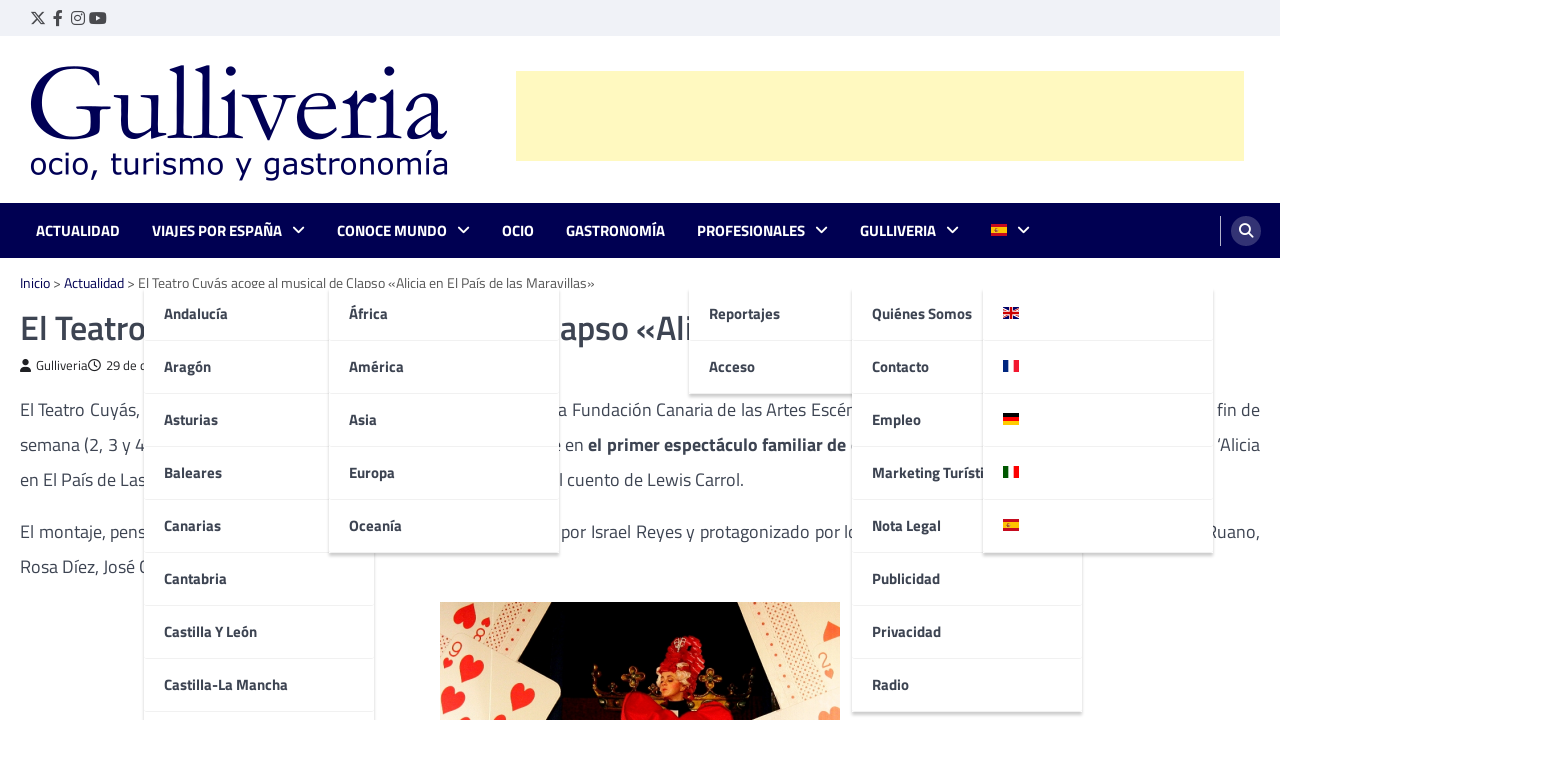

--- FILE ---
content_type: text/html; charset=UTF-8
request_url: https://www.gulliveria.com/el-teatro-cuyas-acoge-al-musical-de-clapso-alicia-en-el-pais-de-las-maravillas/
body_size: 29419
content:

<!doctype html>

<html lang="es">

<head>

	<meta charset="UTF-8">

	<meta name="viewport" content="width=device-width, initial-scale=1">

	<link rel="profile" href="https://gmpg.org/xfn/11">



	<meta name='robots' content='index, follow, max-image-preview:large, max-snippet:-1, max-video-preview:-1' />
<!-- Etiqueta de Google (gtag.js) modo de consentimiento dataLayer añadido por Site Kit -->
<script id="google_gtagjs-js-consent-mode-data-layer">
window.dataLayer = window.dataLayer || [];function gtag(){dataLayer.push(arguments);}
gtag('consent', 'default', {"ad_personalization":"denied","ad_storage":"denied","ad_user_data":"denied","analytics_storage":"denied","functionality_storage":"denied","security_storage":"denied","personalization_storage":"denied","region":["AT","BE","BG","CH","CY","CZ","DE","DK","EE","ES","FI","FR","GB","GR","HR","HU","IE","IS","IT","LI","LT","LU","LV","MT","NL","NO","PL","PT","RO","SE","SI","SK"],"wait_for_update":500});
window._googlesitekitConsentCategoryMap = {"statistics":["analytics_storage"],"marketing":["ad_storage","ad_user_data","ad_personalization"],"functional":["functionality_storage","security_storage"],"preferences":["personalization_storage"]};
window._googlesitekitConsents = {"ad_personalization":"denied","ad_storage":"denied","ad_user_data":"denied","analytics_storage":"denied","functionality_storage":"denied","security_storage":"denied","personalization_storage":"denied","region":["AT","BE","BG","CH","CY","CZ","DE","DK","EE","ES","FI","FR","GB","GR","HR","HU","IE","IS","IT","LI","LT","LU","LV","MT","NL","NO","PL","PT","RO","SE","SI","SK"],"wait_for_update":500};
</script>
<!-- Fin de la etiqueta Google (gtag.js) modo de consentimiento dataLayer añadido por Site Kit -->

	<!-- This site is optimized with the Yoast SEO plugin v26.6 - https://yoast.com/wordpress/plugins/seo/ -->
	<title>El Teatro Cuyás acoge al musical de Clapso &quot;Alicia en El País de las Maravillas&quot; - Gulliveria</title>
	<meta name="description" content="El Teatro Cuyás acoge este fin de semana (2, 3 y 4 de enero, a las 18.00 horas) el musical de Clapso ‘Alicia en El País de Las Maravillas’." />
	<link rel="canonical" href="https://www.gulliveria.com/el-teatro-cuyas-acoge-al-musical-de-clapso-alicia-en-el-pais-de-las-maravillas/" />
	<meta property="og:locale" content="es_ES" />
	<meta property="og:type" content="article" />
	<meta property="og:title" content="El Teatro Cuyás acoge al musical de Clapso &quot;Alicia en El País de las Maravillas&quot; - Gulliveria" />
	<meta property="og:description" content="El Teatro Cuyás acoge este fin de semana (2, 3 y 4 de enero, a las 18.00 horas) el musical de Clapso ‘Alicia en El País de Las Maravillas’." />
	<meta property="og:url" content="https://www.gulliveria.com/el-teatro-cuyas-acoge-al-musical-de-clapso-alicia-en-el-pais-de-las-maravillas/" />
	<meta property="og:site_name" content="Gulliveria" />
	<meta property="article:publisher" content="https://www.facebook.com/gulliveriacom" />
	<meta property="article:published_time" content="2014-12-29T14:05:37+00:00" />
	<meta property="article:modified_time" content="2025-11-20T18:01:42+00:00" />
	<meta property="og:image" content="https://www.gulliveria.com/wp-content/uploads/2014/12/alicia.png" />
	<meta property="og:image:width" content="400" />
	<meta property="og:image:height" content="332" />
	<meta property="og:image:type" content="image/png" />
	<meta name="author" content="Gulliveria" />
	<meta name="twitter:card" content="summary_large_image" />
	<meta name="twitter:creator" content="@gulliveriacom" />
	<meta name="twitter:site" content="@gulliveriacom" />
	<meta name="twitter:label1" content="Escrito por" />
	<meta name="twitter:data1" content="Gulliveria" />
	<meta name="twitter:label2" content="Tiempo de lectura" />
	<meta name="twitter:data2" content="2 minutos" />
	<script type="application/ld+json" class="yoast-schema-graph">{"@context":"https://schema.org","@graph":[{"@type":"Article","@id":"https://www.gulliveria.com/el-teatro-cuyas-acoge-al-musical-de-clapso-alicia-en-el-pais-de-las-maravillas/#article","isPartOf":{"@id":"https://www.gulliveria.com/el-teatro-cuyas-acoge-al-musical-de-clapso-alicia-en-el-pais-de-las-maravillas/"},"author":{"name":"Gulliveria","@id":"https://www.gulliveria.com/#/schema/person/1ef7f10b568b454acbcb92ba89665e80"},"headline":"El Teatro Cuyás acoge al musical de Clapso «Alicia en El País de las Maravillas»","datePublished":"2014-12-29T14:05:37+00:00","dateModified":"2025-11-20T18:01:42+00:00","mainEntityOfPage":{"@id":"https://www.gulliveria.com/el-teatro-cuyas-acoge-al-musical-de-clapso-alicia-en-el-pais-de-las-maravillas/"},"wordCount":486,"publisher":{"@id":"https://www.gulliveria.com/#organization"},"image":{"@id":"https://www.gulliveria.com/el-teatro-cuyas-acoge-al-musical-de-clapso-alicia-en-el-pais-de-las-maravillas/#primaryimage"},"thumbnailUrl":"https://www.gulliveria.com/wp-content/uploads/2014/12/alicia.png","keywords":["Cuyás","Gran Canaria"],"articleSection":["Actualidad"],"inLanguage":"es"},{"@type":"WebPage","@id":"https://www.gulliveria.com/el-teatro-cuyas-acoge-al-musical-de-clapso-alicia-en-el-pais-de-las-maravillas/","url":"https://www.gulliveria.com/el-teatro-cuyas-acoge-al-musical-de-clapso-alicia-en-el-pais-de-las-maravillas/","name":"El Teatro Cuyás acoge al musical de Clapso \"Alicia en El País de las Maravillas\" - Gulliveria","isPartOf":{"@id":"https://www.gulliveria.com/#website"},"primaryImageOfPage":{"@id":"https://www.gulliveria.com/el-teatro-cuyas-acoge-al-musical-de-clapso-alicia-en-el-pais-de-las-maravillas/#primaryimage"},"image":{"@id":"https://www.gulliveria.com/el-teatro-cuyas-acoge-al-musical-de-clapso-alicia-en-el-pais-de-las-maravillas/#primaryimage"},"thumbnailUrl":"https://www.gulliveria.com/wp-content/uploads/2014/12/alicia.png","datePublished":"2014-12-29T14:05:37+00:00","dateModified":"2025-11-20T18:01:42+00:00","description":"El Teatro Cuyás acoge este fin de semana (2, 3 y 4 de enero, a las 18.00 horas) el musical de Clapso ‘Alicia en El País de Las Maravillas’.","breadcrumb":{"@id":"https://www.gulliveria.com/el-teatro-cuyas-acoge-al-musical-de-clapso-alicia-en-el-pais-de-las-maravillas/#breadcrumb"},"inLanguage":"es","potentialAction":[{"@type":"ReadAction","target":["https://www.gulliveria.com/el-teatro-cuyas-acoge-al-musical-de-clapso-alicia-en-el-pais-de-las-maravillas/"]}]},{"@type":"ImageObject","inLanguage":"es","@id":"https://www.gulliveria.com/el-teatro-cuyas-acoge-al-musical-de-clapso-alicia-en-el-pais-de-las-maravillas/#primaryimage","url":"https://www.gulliveria.com/wp-content/uploads/2014/12/alicia.png","contentUrl":"https://www.gulliveria.com/wp-content/uploads/2014/12/alicia.png","width":400,"height":332,"caption":"El Teatro Cuyás acoge al musical de Clapso \"Alicia en El País de las Maravillas\""},{"@type":"BreadcrumbList","@id":"https://www.gulliveria.com/el-teatro-cuyas-acoge-al-musical-de-clapso-alicia-en-el-pais-de-las-maravillas/#breadcrumb","itemListElement":[{"@type":"ListItem","position":1,"name":"Inicio","item":"https://www.gulliveria.com/"},{"@type":"ListItem","position":2,"name":"Actualidad","item":"https://www.gulliveria.com/actualidad/"},{"@type":"ListItem","position":3,"name":"El Teatro Cuyás acoge al musical de Clapso «Alicia en El País de las Maravillas»"}]},{"@type":"WebSite","@id":"https://www.gulliveria.com/#website","url":"https://www.gulliveria.com/","name":"Gulliveria","description":"Tu portal de viajes: descubre nuevos destinos","publisher":{"@id":"https://www.gulliveria.com/#organization"},"potentialAction":[{"@type":"SearchAction","target":{"@type":"EntryPoint","urlTemplate":"https://www.gulliveria.com/?s={search_term_string}"},"query-input":{"@type":"PropertyValueSpecification","valueRequired":true,"valueName":"search_term_string"}}],"inLanguage":"es"},{"@type":"Organization","@id":"https://www.gulliveria.com/#organization","name":"Gulliveria","url":"https://www.gulliveria.com/","logo":{"@type":"ImageObject","inLanguage":"es","@id":"https://www.gulliveria.com/#/schema/logo/image/","url":"https://www.gulliveria.com/wp-content/uploads/2018/05/Gulliveria.jpg","contentUrl":"https://www.gulliveria.com/wp-content/uploads/2018/05/Gulliveria.jpg","width":102,"height":90,"caption":"Gulliveria"},"image":{"@id":"https://www.gulliveria.com/#/schema/logo/image/"},"sameAs":["https://www.facebook.com/gulliveriacom","https://x.com/gulliveriacom","https://www.instagram.com/gulliveriacom/","https://es.linkedin.com/company/gulliveria-comunicaci-n","https://www.youtube.com/user/gulliveria"]},{"@type":"Person","@id":"https://www.gulliveria.com/#/schema/person/1ef7f10b568b454acbcb92ba89665e80","name":"Gulliveria","image":{"@type":"ImageObject","inLanguage":"es","@id":"https://www.gulliveria.com/#/schema/person/image/","url":"https://www.gulliveria.com/wp-content/uploads/2014/08/Twitter-foto-perfil-400x4001-150x150.png","contentUrl":"https://www.gulliveria.com/wp-content/uploads/2014/08/Twitter-foto-perfil-400x4001-150x150.png","caption":"Gulliveria"},"description":"Gulliveria está formado por un equipo de profesionales con experiencia en el sector del turismo, ocio, prensa e Internet. En marzo de 2002 inauguró www.gulliveria.com, un portal temático de viajes en Internet, con la idea de dar información de calidad sobre los destinos y rutas de España, Europa y el mundo.","sameAs":["http://www.gulliveria.com"],"url":"https://www.gulliveria.com/author/gulliveria/"}]}</script>
	<!-- / Yoast SEO plugin. -->


<link rel='dns-prefetch' href='//news.google.com' />
<link rel='dns-prefetch' href='//www.googletagmanager.com' />
<link rel='dns-prefetch' href='//cdn.jsdelivr.net' />
<link rel='dns-prefetch' href='//pagead2.googlesyndication.com' />
<link rel='dns-prefetch' href='//fundingchoicesmessages.google.com' />
<link rel="alternate" type="application/rss+xml" title="Gulliveria &raquo; Feed" href="https://www.gulliveria.com/feed/" />
<link rel="alternate" type="application/rss+xml" title="Gulliveria &raquo; Feed de los comentarios" href="https://www.gulliveria.com/comments/feed/" />
<link rel="alternate" type="application/rss+xml" title="Gulliveria &raquo; Comentario El Teatro Cuyás acoge al musical de Clapso «Alicia en El País de las Maravillas» del feed" href="https://www.gulliveria.com/el-teatro-cuyas-acoge-al-musical-de-clapso-alicia-en-el-pais-de-las-maravillas/feed/" />
<link rel="alternate" title="oEmbed (JSON)" type="application/json+oembed" href="https://www.gulliveria.com/wp-json/oembed/1.0/embed?url=https%3A%2F%2Fwww.gulliveria.com%2Fel-teatro-cuyas-acoge-al-musical-de-clapso-alicia-en-el-pais-de-las-maravillas%2F" />
<link rel="alternate" title="oEmbed (XML)" type="text/xml+oembed" href="https://www.gulliveria.com/wp-json/oembed/1.0/embed?url=https%3A%2F%2Fwww.gulliveria.com%2Fel-teatro-cuyas-acoge-al-musical-de-clapso-alicia-en-el-pais-de-las-maravillas%2F&#038;format=xml" />
<style id='wp-img-auto-sizes-contain-inline-css'>
img:is([sizes=auto i],[sizes^="auto," i]){contain-intrinsic-size:3000px 1500px}
/*# sourceURL=wp-img-auto-sizes-contain-inline-css */
</style>
<style id='wp-emoji-styles-inline-css'>

	img.wp-smiley, img.emoji {
		display: inline !important;
		border: none !important;
		box-shadow: none !important;
		height: 1em !important;
		width: 1em !important;
		margin: 0 0.07em !important;
		vertical-align: -0.1em !important;
		background: none !important;
		padding: 0 !important;
	}
/*# sourceURL=wp-emoji-styles-inline-css */
</style>
<style id='wp-block-library-inline-css'>
:root{--wp-block-synced-color:#7a00df;--wp-block-synced-color--rgb:122,0,223;--wp-bound-block-color:var(--wp-block-synced-color);--wp-editor-canvas-background:#ddd;--wp-admin-theme-color:#007cba;--wp-admin-theme-color--rgb:0,124,186;--wp-admin-theme-color-darker-10:#006ba1;--wp-admin-theme-color-darker-10--rgb:0,107,160.5;--wp-admin-theme-color-darker-20:#005a87;--wp-admin-theme-color-darker-20--rgb:0,90,135;--wp-admin-border-width-focus:2px}@media (min-resolution:192dpi){:root{--wp-admin-border-width-focus:1.5px}}.wp-element-button{cursor:pointer}:root .has-very-light-gray-background-color{background-color:#eee}:root .has-very-dark-gray-background-color{background-color:#313131}:root .has-very-light-gray-color{color:#eee}:root .has-very-dark-gray-color{color:#313131}:root .has-vivid-green-cyan-to-vivid-cyan-blue-gradient-background{background:linear-gradient(135deg,#00d084,#0693e3)}:root .has-purple-crush-gradient-background{background:linear-gradient(135deg,#34e2e4,#4721fb 50%,#ab1dfe)}:root .has-hazy-dawn-gradient-background{background:linear-gradient(135deg,#faaca8,#dad0ec)}:root .has-subdued-olive-gradient-background{background:linear-gradient(135deg,#fafae1,#67a671)}:root .has-atomic-cream-gradient-background{background:linear-gradient(135deg,#fdd79a,#004a59)}:root .has-nightshade-gradient-background{background:linear-gradient(135deg,#330968,#31cdcf)}:root .has-midnight-gradient-background{background:linear-gradient(135deg,#020381,#2874fc)}:root{--wp--preset--font-size--normal:16px;--wp--preset--font-size--huge:42px}.has-regular-font-size{font-size:1em}.has-larger-font-size{font-size:2.625em}.has-normal-font-size{font-size:var(--wp--preset--font-size--normal)}.has-huge-font-size{font-size:var(--wp--preset--font-size--huge)}.has-text-align-center{text-align:center}.has-text-align-left{text-align:left}.has-text-align-right{text-align:right}.has-fit-text{white-space:nowrap!important}#end-resizable-editor-section{display:none}.aligncenter{clear:both}.items-justified-left{justify-content:flex-start}.items-justified-center{justify-content:center}.items-justified-right{justify-content:flex-end}.items-justified-space-between{justify-content:space-between}.screen-reader-text{border:0;clip-path:inset(50%);height:1px;margin:-1px;overflow:hidden;padding:0;position:absolute;width:1px;word-wrap:normal!important}.screen-reader-text:focus{background-color:#ddd;clip-path:none;color:#444;display:block;font-size:1em;height:auto;left:5px;line-height:normal;padding:15px 23px 14px;text-decoration:none;top:5px;width:auto;z-index:100000}html :where(.has-border-color){border-style:solid}html :where([style*=border-top-color]){border-top-style:solid}html :where([style*=border-right-color]){border-right-style:solid}html :where([style*=border-bottom-color]){border-bottom-style:solid}html :where([style*=border-left-color]){border-left-style:solid}html :where([style*=border-width]){border-style:solid}html :where([style*=border-top-width]){border-top-style:solid}html :where([style*=border-right-width]){border-right-style:solid}html :where([style*=border-bottom-width]){border-bottom-style:solid}html :where([style*=border-left-width]){border-left-style:solid}html :where(img[class*=wp-image-]){height:auto;max-width:100%}:where(figure){margin:0 0 1em}html :where(.is-position-sticky){--wp-admin--admin-bar--position-offset:var(--wp-admin--admin-bar--height,0px)}@media screen and (max-width:600px){html :where(.is-position-sticky){--wp-admin--admin-bar--position-offset:0px}}

/*# sourceURL=wp-block-library-inline-css */
</style><style id='global-styles-inline-css'>
:root{--wp--preset--aspect-ratio--square: 1;--wp--preset--aspect-ratio--4-3: 4/3;--wp--preset--aspect-ratio--3-4: 3/4;--wp--preset--aspect-ratio--3-2: 3/2;--wp--preset--aspect-ratio--2-3: 2/3;--wp--preset--aspect-ratio--16-9: 16/9;--wp--preset--aspect-ratio--9-16: 9/16;--wp--preset--color--black: #000000;--wp--preset--color--cyan-bluish-gray: #abb8c3;--wp--preset--color--white: #ffffff;--wp--preset--color--pale-pink: #f78da7;--wp--preset--color--vivid-red: #cf2e2e;--wp--preset--color--luminous-vivid-orange: #ff6900;--wp--preset--color--luminous-vivid-amber: #fcb900;--wp--preset--color--light-green-cyan: #7bdcb5;--wp--preset--color--vivid-green-cyan: #00d084;--wp--preset--color--pale-cyan-blue: #8ed1fc;--wp--preset--color--vivid-cyan-blue: #0693e3;--wp--preset--color--vivid-purple: #9b51e0;--wp--preset--gradient--vivid-cyan-blue-to-vivid-purple: linear-gradient(135deg,rgb(6,147,227) 0%,rgb(155,81,224) 100%);--wp--preset--gradient--light-green-cyan-to-vivid-green-cyan: linear-gradient(135deg,rgb(122,220,180) 0%,rgb(0,208,130) 100%);--wp--preset--gradient--luminous-vivid-amber-to-luminous-vivid-orange: linear-gradient(135deg,rgb(252,185,0) 0%,rgb(255,105,0) 100%);--wp--preset--gradient--luminous-vivid-orange-to-vivid-red: linear-gradient(135deg,rgb(255,105,0) 0%,rgb(207,46,46) 100%);--wp--preset--gradient--very-light-gray-to-cyan-bluish-gray: linear-gradient(135deg,rgb(238,238,238) 0%,rgb(169,184,195) 100%);--wp--preset--gradient--cool-to-warm-spectrum: linear-gradient(135deg,rgb(74,234,220) 0%,rgb(151,120,209) 20%,rgb(207,42,186) 40%,rgb(238,44,130) 60%,rgb(251,105,98) 80%,rgb(254,248,76) 100%);--wp--preset--gradient--blush-light-purple: linear-gradient(135deg,rgb(255,206,236) 0%,rgb(152,150,240) 100%);--wp--preset--gradient--blush-bordeaux: linear-gradient(135deg,rgb(254,205,165) 0%,rgb(254,45,45) 50%,rgb(107,0,62) 100%);--wp--preset--gradient--luminous-dusk: linear-gradient(135deg,rgb(255,203,112) 0%,rgb(199,81,192) 50%,rgb(65,88,208) 100%);--wp--preset--gradient--pale-ocean: linear-gradient(135deg,rgb(255,245,203) 0%,rgb(182,227,212) 50%,rgb(51,167,181) 100%);--wp--preset--gradient--electric-grass: linear-gradient(135deg,rgb(202,248,128) 0%,rgb(113,206,126) 100%);--wp--preset--gradient--midnight: linear-gradient(135deg,rgb(2,3,129) 0%,rgb(40,116,252) 100%);--wp--preset--font-size--small: 13px;--wp--preset--font-size--medium: 20px;--wp--preset--font-size--large: 36px;--wp--preset--font-size--x-large: 42px;--wp--preset--spacing--20: 0.44rem;--wp--preset--spacing--30: 0.67rem;--wp--preset--spacing--40: 1rem;--wp--preset--spacing--50: 1.5rem;--wp--preset--spacing--60: 2.25rem;--wp--preset--spacing--70: 3.38rem;--wp--preset--spacing--80: 5.06rem;--wp--preset--shadow--natural: 6px 6px 9px rgba(0, 0, 0, 0.2);--wp--preset--shadow--deep: 12px 12px 50px rgba(0, 0, 0, 0.4);--wp--preset--shadow--sharp: 6px 6px 0px rgba(0, 0, 0, 0.2);--wp--preset--shadow--outlined: 6px 6px 0px -3px rgb(255, 255, 255), 6px 6px rgb(0, 0, 0);--wp--preset--shadow--crisp: 6px 6px 0px rgb(0, 0, 0);}:where(.is-layout-flex){gap: 0.5em;}:where(.is-layout-grid){gap: 0.5em;}body .is-layout-flex{display: flex;}.is-layout-flex{flex-wrap: wrap;align-items: center;}.is-layout-flex > :is(*, div){margin: 0;}body .is-layout-grid{display: grid;}.is-layout-grid > :is(*, div){margin: 0;}:where(.wp-block-columns.is-layout-flex){gap: 2em;}:where(.wp-block-columns.is-layout-grid){gap: 2em;}:where(.wp-block-post-template.is-layout-flex){gap: 1.25em;}:where(.wp-block-post-template.is-layout-grid){gap: 1.25em;}.has-black-color{color: var(--wp--preset--color--black) !important;}.has-cyan-bluish-gray-color{color: var(--wp--preset--color--cyan-bluish-gray) !important;}.has-white-color{color: var(--wp--preset--color--white) !important;}.has-pale-pink-color{color: var(--wp--preset--color--pale-pink) !important;}.has-vivid-red-color{color: var(--wp--preset--color--vivid-red) !important;}.has-luminous-vivid-orange-color{color: var(--wp--preset--color--luminous-vivid-orange) !important;}.has-luminous-vivid-amber-color{color: var(--wp--preset--color--luminous-vivid-amber) !important;}.has-light-green-cyan-color{color: var(--wp--preset--color--light-green-cyan) !important;}.has-vivid-green-cyan-color{color: var(--wp--preset--color--vivid-green-cyan) !important;}.has-pale-cyan-blue-color{color: var(--wp--preset--color--pale-cyan-blue) !important;}.has-vivid-cyan-blue-color{color: var(--wp--preset--color--vivid-cyan-blue) !important;}.has-vivid-purple-color{color: var(--wp--preset--color--vivid-purple) !important;}.has-black-background-color{background-color: var(--wp--preset--color--black) !important;}.has-cyan-bluish-gray-background-color{background-color: var(--wp--preset--color--cyan-bluish-gray) !important;}.has-white-background-color{background-color: var(--wp--preset--color--white) !important;}.has-pale-pink-background-color{background-color: var(--wp--preset--color--pale-pink) !important;}.has-vivid-red-background-color{background-color: var(--wp--preset--color--vivid-red) !important;}.has-luminous-vivid-orange-background-color{background-color: var(--wp--preset--color--luminous-vivid-orange) !important;}.has-luminous-vivid-amber-background-color{background-color: var(--wp--preset--color--luminous-vivid-amber) !important;}.has-light-green-cyan-background-color{background-color: var(--wp--preset--color--light-green-cyan) !important;}.has-vivid-green-cyan-background-color{background-color: var(--wp--preset--color--vivid-green-cyan) !important;}.has-pale-cyan-blue-background-color{background-color: var(--wp--preset--color--pale-cyan-blue) !important;}.has-vivid-cyan-blue-background-color{background-color: var(--wp--preset--color--vivid-cyan-blue) !important;}.has-vivid-purple-background-color{background-color: var(--wp--preset--color--vivid-purple) !important;}.has-black-border-color{border-color: var(--wp--preset--color--black) !important;}.has-cyan-bluish-gray-border-color{border-color: var(--wp--preset--color--cyan-bluish-gray) !important;}.has-white-border-color{border-color: var(--wp--preset--color--white) !important;}.has-pale-pink-border-color{border-color: var(--wp--preset--color--pale-pink) !important;}.has-vivid-red-border-color{border-color: var(--wp--preset--color--vivid-red) !important;}.has-luminous-vivid-orange-border-color{border-color: var(--wp--preset--color--luminous-vivid-orange) !important;}.has-luminous-vivid-amber-border-color{border-color: var(--wp--preset--color--luminous-vivid-amber) !important;}.has-light-green-cyan-border-color{border-color: var(--wp--preset--color--light-green-cyan) !important;}.has-vivid-green-cyan-border-color{border-color: var(--wp--preset--color--vivid-green-cyan) !important;}.has-pale-cyan-blue-border-color{border-color: var(--wp--preset--color--pale-cyan-blue) !important;}.has-vivid-cyan-blue-border-color{border-color: var(--wp--preset--color--vivid-cyan-blue) !important;}.has-vivid-purple-border-color{border-color: var(--wp--preset--color--vivid-purple) !important;}.has-vivid-cyan-blue-to-vivid-purple-gradient-background{background: var(--wp--preset--gradient--vivid-cyan-blue-to-vivid-purple) !important;}.has-light-green-cyan-to-vivid-green-cyan-gradient-background{background: var(--wp--preset--gradient--light-green-cyan-to-vivid-green-cyan) !important;}.has-luminous-vivid-amber-to-luminous-vivid-orange-gradient-background{background: var(--wp--preset--gradient--luminous-vivid-amber-to-luminous-vivid-orange) !important;}.has-luminous-vivid-orange-to-vivid-red-gradient-background{background: var(--wp--preset--gradient--luminous-vivid-orange-to-vivid-red) !important;}.has-very-light-gray-to-cyan-bluish-gray-gradient-background{background: var(--wp--preset--gradient--very-light-gray-to-cyan-bluish-gray) !important;}.has-cool-to-warm-spectrum-gradient-background{background: var(--wp--preset--gradient--cool-to-warm-spectrum) !important;}.has-blush-light-purple-gradient-background{background: var(--wp--preset--gradient--blush-light-purple) !important;}.has-blush-bordeaux-gradient-background{background: var(--wp--preset--gradient--blush-bordeaux) !important;}.has-luminous-dusk-gradient-background{background: var(--wp--preset--gradient--luminous-dusk) !important;}.has-pale-ocean-gradient-background{background: var(--wp--preset--gradient--pale-ocean) !important;}.has-electric-grass-gradient-background{background: var(--wp--preset--gradient--electric-grass) !important;}.has-midnight-gradient-background{background: var(--wp--preset--gradient--midnight) !important;}.has-small-font-size{font-size: var(--wp--preset--font-size--small) !important;}.has-medium-font-size{font-size: var(--wp--preset--font-size--medium) !important;}.has-large-font-size{font-size: var(--wp--preset--font-size--large) !important;}.has-x-large-font-size{font-size: var(--wp--preset--font-size--x-large) !important;}
/*# sourceURL=global-styles-inline-css */
</style>

<style id='classic-theme-styles-inline-css'>
/*! This file is auto-generated */
.wp-block-button__link{color:#fff;background-color:#32373c;border-radius:9999px;box-shadow:none;text-decoration:none;padding:calc(.667em + 2px) calc(1.333em + 2px);font-size:1.125em}.wp-block-file__button{background:#32373c;color:#fff;text-decoration:none}
/*# sourceURL=/wp-includes/css/classic-themes.min.css */
</style>
<link rel='stylesheet' id='ppress-frontend-css' href='https://www.gulliveria.com/wp-content/plugins/wp-user-avatar/assets/css/frontend.min.css?ver=4.16.8' media='all' />
<link rel='stylesheet' id='ppress-flatpickr-css' href='https://www.gulliveria.com/wp-content/plugins/wp-user-avatar/assets/flatpickr/flatpickr.min.css?ver=4.16.8' media='all' />
<link rel='stylesheet' id='ppress-select2-css' href='https://www.gulliveria.com/wp-content/plugins/wp-user-avatar/assets/select2/select2.min.css?ver=6.9' media='all' />
<link rel='stylesheet' id='ez-toc-css' href='https://www.gulliveria.com/wp-content/plugins/easy-table-of-contents/assets/css/screen.min.css?ver=2.0.79.2' media='all' />
<style id='ez-toc-inline-css'>
div#ez-toc-container .ez-toc-title {font-size: 120%;}div#ez-toc-container .ez-toc-title {font-weight: 500;}div#ez-toc-container ul li , div#ez-toc-container ul li a {font-size: 95%;}div#ez-toc-container ul li , div#ez-toc-container ul li a {font-weight: 500;}div#ez-toc-container nav ul ul li {font-size: 90%;}div#ez-toc-container {background: #fff;border: 1px solid #000052;}div#ez-toc-container p.ez-toc-title , #ez-toc-container .ez_toc_custom_title_icon , #ez-toc-container .ez_toc_custom_toc_icon {color: #000000;}div#ez-toc-container ul.ez-toc-list a {color: #000052;}div#ez-toc-container ul.ez-toc-list a:hover {color: #2a6496;}div#ez-toc-container ul.ez-toc-list a:visited {color: #000052;}.ez-toc-counter nav ul li a::before {color: ;}.ez-toc-box-title {font-weight: bold; margin-bottom: 10px; text-align: center; text-transform: uppercase; letter-spacing: 1px; color: #666; padding-bottom: 5px;position:absolute;top:-4%;left:5%;background-color: inherit;transition: top 0.3s ease;}.ez-toc-box-title.toc-closed {top:-25%;}
.ez-toc-container-direction {direction: ltr;}.ez-toc-counter ul{counter-reset: item ;}.ez-toc-counter nav ul li a::before {content: counters(item, '.', decimal) '. ';display: inline-block;counter-increment: item;flex-grow: 0;flex-shrink: 0;margin-right: .2em; float: left; }.ez-toc-widget-direction {direction: ltr;}.ez-toc-widget-container ul{counter-reset: item ;}.ez-toc-widget-container nav ul li a::before {content: counters(item, '.', decimal) '. ';display: inline-block;counter-increment: item;flex-grow: 0;flex-shrink: 0;margin-right: .2em; float: left; }
/*# sourceURL=ez-toc-inline-css */
</style>
<link rel='stylesheet' id='ascendoor-magazine-slick-style-css' href='https://www.gulliveria.com/wp-content/themes/ascendoor-magazine/assets/css/slick.min.css?ver=1.8.1' media='all' />
<link rel='stylesheet' id='ascendoor-magazine-fontawesome-style-css' href='https://www.gulliveria.com/wp-content/themes/ascendoor-magazine/assets/css/fontawesome.min.css?ver=6.4.2' media='all' />
<link rel='stylesheet' id='ascendoor-magazine-google-fonts-css' href='https://www.gulliveria.com/wp-content/fonts/2bbf0008a4ec454fe6270dc8a9716e8a.css' media='all' />
<link rel='stylesheet' id='ascendoor-magazine-style-css' href='https://www.gulliveria.com/wp-content/themes/ascendoor-magazine/style.css?ver=1.2.3' media='all' />
<style id='ascendoor-magazine-style-inline-css'>

    /* Color */
    :root {
        --primary-color: #000052;
        --header-text-color: #blank;
    }
    
    /* Typograhpy */
    :root {
        --font-heading: "Titillium Web", serif;
        --font-main: -apple-system, BlinkMacSystemFont,"Titillium Web", "Segoe UI", Roboto, Oxygen-Sans, Ubuntu, Cantarell, "Helvetica Neue", sans-serif;
    }

    body,
	button, input, select, optgroup, textarea {
        font-family: "Titillium Web", serif;
	}

	.site-title a {
        font-family: "Titillium Web", serif;
	}
    
	.site-description {
        font-family: "Titillium Web", serif;
	}
    
/*# sourceURL=ascendoor-magazine-style-inline-css */
</style>
<script src="https://www.gulliveria.com/wp-includes/js/jquery/jquery.min.js?ver=3.7.1" id="jquery-core-js"></script>
<script src="https://www.gulliveria.com/wp-includes/js/jquery/jquery-migrate.min.js?ver=3.4.1" id="jquery-migrate-js"></script>
<script src="https://www.gulliveria.com/wp-content/plugins/wp-user-avatar/assets/flatpickr/flatpickr.min.js?ver=4.16.8" id="ppress-flatpickr-js"></script>
<script src="https://www.gulliveria.com/wp-content/plugins/wp-user-avatar/assets/select2/select2.min.js?ver=4.16.8" id="ppress-select2-js"></script>

<!-- Fragmento de código de la etiqueta de Google (gtag.js) añadida por Site Kit -->
<!-- Fragmento de código de Google Analytics añadido por Site Kit -->
<script src="https://www.googletagmanager.com/gtag/js?id=GT-MK92HK" id="google_gtagjs-js" async></script>
<script id="google_gtagjs-js-after">
window.dataLayer = window.dataLayer || [];function gtag(){dataLayer.push(arguments);}
gtag("set","linker",{"domains":["www.gulliveria.com"]});
gtag("js", new Date());
gtag("set", "developer_id.dZTNiMT", true);
gtag("config", "GT-MK92HK", {"googlesitekit_post_type":"post"});
//# sourceURL=google_gtagjs-js-after
</script>
<link rel="https://api.w.org/" href="https://www.gulliveria.com/wp-json/" /><link rel="alternate" title="JSON" type="application/json" href="https://www.gulliveria.com/wp-json/wp/v2/posts/24335" /><link rel="EditURI" type="application/rsd+xml" title="RSD" href="https://www.gulliveria.com/xmlrpc.php?rsd" />
<meta name="generator" content="WordPress 6.9" />
<link rel='shortlink' href='https://www.gulliveria.com/?p=24335' />
<meta name="generator" content="Site Kit by Google 1.168.0" /><link rel="pingback" href="https://www.gulliveria.com/xmlrpc.php">
<style type="text/css" id="breadcrumb-trail-css">.trail-items li::after {content: "/";}</style>

<!-- Metaetiquetas de Google AdSense añadidas por Site Kit -->
<meta name="google-adsense-platform-account" content="ca-host-pub-2644536267352236">
<meta name="google-adsense-platform-domain" content="sitekit.withgoogle.com">
<!-- Acabar con las metaetiquetas de Google AdSense añadidas por Site Kit -->
		<style type="text/css">
					.site-title,
			.site-description {
				position: absolute;
				clip: rect(1px, 1px, 1px, 1px);
				}
					</style>
		
<!-- Fragmento de código de Google Adsense añadido por Site Kit -->
<script async src="https://pagead2.googlesyndication.com/pagead/js/adsbygoogle.js?client=ca-pub-7841849598650526&amp;host=ca-host-pub-2644536267352236" crossorigin="anonymous"></script>

<!-- Final del fragmento de código de Google Adsense añadido por Site Kit -->

<!-- Fragmento de código de recuperación de bloqueo de anuncios de Google AdSense añadido por Site Kit. -->
<script async src="https://fundingchoicesmessages.google.com/i/pub-7841849598650526?ers=1" nonce="Y0UzpjZBmIhg78aGMAVMfQ"></script><script nonce="Y0UzpjZBmIhg78aGMAVMfQ">(function() {function signalGooglefcPresent() {if (!window.frames['googlefcPresent']) {if (document.body) {const iframe = document.createElement('iframe'); iframe.style = 'width: 0; height: 0; border: none; z-index: -1000; left: -1000px; top: -1000px;'; iframe.style.display = 'none'; iframe.name = 'googlefcPresent'; document.body.appendChild(iframe);} else {setTimeout(signalGooglefcPresent, 0);}}}signalGooglefcPresent();})();</script>
<!-- Fragmento de código de finalización de recuperación de bloqueo de anuncios de Google AdSense añadido por Site Kit. -->

<!-- Fragmento de código de protección de errores de recuperación de bloqueo de anuncios de Google AdSense añadido por Site Kit. -->
<script>(function(){'use strict';function aa(a){var b=0;return function(){return b<a.length?{done:!1,value:a[b++]}:{done:!0}}}var ba="function"==typeof Object.defineProperties?Object.defineProperty:function(a,b,c){if(a==Array.prototype||a==Object.prototype)return a;a[b]=c.value;return a};
function ea(a){a=["object"==typeof globalThis&&globalThis,a,"object"==typeof window&&window,"object"==typeof self&&self,"object"==typeof global&&global];for(var b=0;b<a.length;++b){var c=a[b];if(c&&c.Math==Math)return c}throw Error("Cannot find global object");}var fa=ea(this);function ha(a,b){if(b)a:{var c=fa;a=a.split(".");for(var d=0;d<a.length-1;d++){var e=a[d];if(!(e in c))break a;c=c[e]}a=a[a.length-1];d=c[a];b=b(d);b!=d&&null!=b&&ba(c,a,{configurable:!0,writable:!0,value:b})}}
var ia="function"==typeof Object.create?Object.create:function(a){function b(){}b.prototype=a;return new b},l;if("function"==typeof Object.setPrototypeOf)l=Object.setPrototypeOf;else{var m;a:{var ja={a:!0},ka={};try{ka.__proto__=ja;m=ka.a;break a}catch(a){}m=!1}l=m?function(a,b){a.__proto__=b;if(a.__proto__!==b)throw new TypeError(a+" is not extensible");return a}:null}var la=l;
function n(a,b){a.prototype=ia(b.prototype);a.prototype.constructor=a;if(la)la(a,b);else for(var c in b)if("prototype"!=c)if(Object.defineProperties){var d=Object.getOwnPropertyDescriptor(b,c);d&&Object.defineProperty(a,c,d)}else a[c]=b[c];a.A=b.prototype}function ma(){for(var a=Number(this),b=[],c=a;c<arguments.length;c++)b[c-a]=arguments[c];return b}
var na="function"==typeof Object.assign?Object.assign:function(a,b){for(var c=1;c<arguments.length;c++){var d=arguments[c];if(d)for(var e in d)Object.prototype.hasOwnProperty.call(d,e)&&(a[e]=d[e])}return a};ha("Object.assign",function(a){return a||na});/*

 Copyright The Closure Library Authors.
 SPDX-License-Identifier: Apache-2.0
*/
var p=this||self;function q(a){return a};var t,u;a:{for(var oa=["CLOSURE_FLAGS"],v=p,x=0;x<oa.length;x++)if(v=v[oa[x]],null==v){u=null;break a}u=v}var pa=u&&u[610401301];t=null!=pa?pa:!1;var z,qa=p.navigator;z=qa?qa.userAgentData||null:null;function A(a){return t?z?z.brands.some(function(b){return(b=b.brand)&&-1!=b.indexOf(a)}):!1:!1}function B(a){var b;a:{if(b=p.navigator)if(b=b.userAgent)break a;b=""}return-1!=b.indexOf(a)};function C(){return t?!!z&&0<z.brands.length:!1}function D(){return C()?A("Chromium"):(B("Chrome")||B("CriOS"))&&!(C()?0:B("Edge"))||B("Silk")};var ra=C()?!1:B("Trident")||B("MSIE");!B("Android")||D();D();B("Safari")&&(D()||(C()?0:B("Coast"))||(C()?0:B("Opera"))||(C()?0:B("Edge"))||(C()?A("Microsoft Edge"):B("Edg/"))||C()&&A("Opera"));var sa={},E=null;var ta="undefined"!==typeof Uint8Array,ua=!ra&&"function"===typeof btoa;var F="function"===typeof Symbol&&"symbol"===typeof Symbol()?Symbol():void 0,G=F?function(a,b){a[F]|=b}:function(a,b){void 0!==a.g?a.g|=b:Object.defineProperties(a,{g:{value:b,configurable:!0,writable:!0,enumerable:!1}})};function va(a){var b=H(a);1!==(b&1)&&(Object.isFrozen(a)&&(a=Array.prototype.slice.call(a)),I(a,b|1))}
var H=F?function(a){return a[F]|0}:function(a){return a.g|0},J=F?function(a){return a[F]}:function(a){return a.g},I=F?function(a,b){a[F]=b}:function(a,b){void 0!==a.g?a.g=b:Object.defineProperties(a,{g:{value:b,configurable:!0,writable:!0,enumerable:!1}})};function wa(){var a=[];G(a,1);return a}function xa(a,b){I(b,(a|0)&-99)}function K(a,b){I(b,(a|34)&-73)}function L(a){a=a>>11&1023;return 0===a?536870912:a};var M={};function N(a){return null!==a&&"object"===typeof a&&!Array.isArray(a)&&a.constructor===Object}var O,ya=[];I(ya,39);O=Object.freeze(ya);var P;function Q(a,b){P=b;a=new a(b);P=void 0;return a}
function R(a,b,c){null==a&&(a=P);P=void 0;if(null==a){var d=96;c?(a=[c],d|=512):a=[];b&&(d=d&-2095105|(b&1023)<<11)}else{if(!Array.isArray(a))throw Error();d=H(a);if(d&64)return a;d|=64;if(c&&(d|=512,c!==a[0]))throw Error();a:{c=a;var e=c.length;if(e){var f=e-1,g=c[f];if(N(g)){d|=256;b=(d>>9&1)-1;e=f-b;1024<=e&&(za(c,b,g),e=1023);d=d&-2095105|(e&1023)<<11;break a}}b&&(g=(d>>9&1)-1,b=Math.max(b,e-g),1024<b&&(za(c,g,{}),d|=256,b=1023),d=d&-2095105|(b&1023)<<11)}}I(a,d);return a}
function za(a,b,c){for(var d=1023+b,e=a.length,f=d;f<e;f++){var g=a[f];null!=g&&g!==c&&(c[f-b]=g)}a.length=d+1;a[d]=c};function Aa(a){switch(typeof a){case "number":return isFinite(a)?a:String(a);case "boolean":return a?1:0;case "object":if(a&&!Array.isArray(a)&&ta&&null!=a&&a instanceof Uint8Array){if(ua){for(var b="",c=0,d=a.length-10240;c<d;)b+=String.fromCharCode.apply(null,a.subarray(c,c+=10240));b+=String.fromCharCode.apply(null,c?a.subarray(c):a);a=btoa(b)}else{void 0===b&&(b=0);if(!E){E={};c="ABCDEFGHIJKLMNOPQRSTUVWXYZabcdefghijklmnopqrstuvwxyz0123456789".split("");d=["+/=","+/","-_=","-_.","-_"];for(var e=
0;5>e;e++){var f=c.concat(d[e].split(""));sa[e]=f;for(var g=0;g<f.length;g++){var h=f[g];void 0===E[h]&&(E[h]=g)}}}b=sa[b];c=Array(Math.floor(a.length/3));d=b[64]||"";for(e=f=0;f<a.length-2;f+=3){var k=a[f],w=a[f+1];h=a[f+2];g=b[k>>2];k=b[(k&3)<<4|w>>4];w=b[(w&15)<<2|h>>6];h=b[h&63];c[e++]=g+k+w+h}g=0;h=d;switch(a.length-f){case 2:g=a[f+1],h=b[(g&15)<<2]||d;case 1:a=a[f],c[e]=b[a>>2]+b[(a&3)<<4|g>>4]+h+d}a=c.join("")}return a}}return a};function Ba(a,b,c){a=Array.prototype.slice.call(a);var d=a.length,e=b&256?a[d-1]:void 0;d+=e?-1:0;for(b=b&512?1:0;b<d;b++)a[b]=c(a[b]);if(e){b=a[b]={};for(var f in e)Object.prototype.hasOwnProperty.call(e,f)&&(b[f]=c(e[f]))}return a}function Da(a,b,c,d,e,f){if(null!=a){if(Array.isArray(a))a=e&&0==a.length&&H(a)&1?void 0:f&&H(a)&2?a:Ea(a,b,c,void 0!==d,e,f);else if(N(a)){var g={},h;for(h in a)Object.prototype.hasOwnProperty.call(a,h)&&(g[h]=Da(a[h],b,c,d,e,f));a=g}else a=b(a,d);return a}}
function Ea(a,b,c,d,e,f){var g=d||c?H(a):0;d=d?!!(g&32):void 0;a=Array.prototype.slice.call(a);for(var h=0;h<a.length;h++)a[h]=Da(a[h],b,c,d,e,f);c&&c(g,a);return a}function Fa(a){return a.s===M?a.toJSON():Aa(a)};function Ga(a,b,c){c=void 0===c?K:c;if(null!=a){if(ta&&a instanceof Uint8Array)return b?a:new Uint8Array(a);if(Array.isArray(a)){var d=H(a);if(d&2)return a;if(b&&!(d&64)&&(d&32||0===d))return I(a,d|34),a;a=Ea(a,Ga,d&4?K:c,!0,!1,!0);b=H(a);b&4&&b&2&&Object.freeze(a);return a}a.s===M&&(b=a.h,c=J(b),a=c&2?a:Q(a.constructor,Ha(b,c,!0)));return a}}function Ha(a,b,c){var d=c||b&2?K:xa,e=!!(b&32);a=Ba(a,b,function(f){return Ga(f,e,d)});G(a,32|(c?2:0));return a};function Ia(a,b){a=a.h;return Ja(a,J(a),b)}function Ja(a,b,c,d){if(-1===c)return null;if(c>=L(b)){if(b&256)return a[a.length-1][c]}else{var e=a.length;if(d&&b&256&&(d=a[e-1][c],null!=d))return d;b=c+((b>>9&1)-1);if(b<e)return a[b]}}function Ka(a,b,c,d,e){var f=L(b);if(c>=f||e){e=b;if(b&256)f=a[a.length-1];else{if(null==d)return;f=a[f+((b>>9&1)-1)]={};e|=256}f[c]=d;e&=-1025;e!==b&&I(a,e)}else a[c+((b>>9&1)-1)]=d,b&256&&(d=a[a.length-1],c in d&&delete d[c]),b&1024&&I(a,b&-1025)}
function La(a,b){var c=Ma;var d=void 0===d?!1:d;var e=a.h;var f=J(e),g=Ja(e,f,b,d);var h=!1;if(null==g||"object"!==typeof g||(h=Array.isArray(g))||g.s!==M)if(h){var k=h=H(g);0===k&&(k|=f&32);k|=f&2;k!==h&&I(g,k);c=new c(g)}else c=void 0;else c=g;c!==g&&null!=c&&Ka(e,f,b,c,d);e=c;if(null==e)return e;a=a.h;f=J(a);f&2||(g=e,c=g.h,h=J(c),g=h&2?Q(g.constructor,Ha(c,h,!1)):g,g!==e&&(e=g,Ka(a,f,b,e,d)));return e}function Na(a,b){a=Ia(a,b);return null==a||"string"===typeof a?a:void 0}
function Oa(a,b){a=Ia(a,b);return null!=a?a:0}function S(a,b){a=Na(a,b);return null!=a?a:""};function T(a,b,c){this.h=R(a,b,c)}T.prototype.toJSON=function(){var a=Ea(this.h,Fa,void 0,void 0,!1,!1);return Pa(this,a,!0)};T.prototype.s=M;T.prototype.toString=function(){return Pa(this,this.h,!1).toString()};
function Pa(a,b,c){var d=a.constructor.v,e=L(J(c?a.h:b)),f=!1;if(d){if(!c){b=Array.prototype.slice.call(b);var g;if(b.length&&N(g=b[b.length-1]))for(f=0;f<d.length;f++)if(d[f]>=e){Object.assign(b[b.length-1]={},g);break}f=!0}e=b;c=!c;g=J(a.h);a=L(g);g=(g>>9&1)-1;for(var h,k,w=0;w<d.length;w++)if(k=d[w],k<a){k+=g;var r=e[k];null==r?e[k]=c?O:wa():c&&r!==O&&va(r)}else h||(r=void 0,e.length&&N(r=e[e.length-1])?h=r:e.push(h={})),r=h[k],null==h[k]?h[k]=c?O:wa():c&&r!==O&&va(r)}d=b.length;if(!d)return b;
var Ca;if(N(h=b[d-1])){a:{var y=h;e={};c=!1;for(var ca in y)Object.prototype.hasOwnProperty.call(y,ca)&&(a=y[ca],Array.isArray(a)&&a!=a&&(c=!0),null!=a?e[ca]=a:c=!0);if(c){for(var rb in e){y=e;break a}y=null}}y!=h&&(Ca=!0);d--}for(;0<d;d--){h=b[d-1];if(null!=h)break;var cb=!0}if(!Ca&&!cb)return b;var da;f?da=b:da=Array.prototype.slice.call(b,0,d);b=da;f&&(b.length=d);y&&b.push(y);return b};function Qa(a){return function(b){if(null==b||""==b)b=new a;else{b=JSON.parse(b);if(!Array.isArray(b))throw Error(void 0);G(b,32);b=Q(a,b)}return b}};function Ra(a){this.h=R(a)}n(Ra,T);var Sa=Qa(Ra);var U;function V(a){this.g=a}V.prototype.toString=function(){return this.g+""};var Ta={};function Ua(){return Math.floor(2147483648*Math.random()).toString(36)+Math.abs(Math.floor(2147483648*Math.random())^Date.now()).toString(36)};function Va(a,b){b=String(b);"application/xhtml+xml"===a.contentType&&(b=b.toLowerCase());return a.createElement(b)}function Wa(a){this.g=a||p.document||document}Wa.prototype.appendChild=function(a,b){a.appendChild(b)};/*

 SPDX-License-Identifier: Apache-2.0
*/
function Xa(a,b){a.src=b instanceof V&&b.constructor===V?b.g:"type_error:TrustedResourceUrl";var c,d;(c=(b=null==(d=(c=(a.ownerDocument&&a.ownerDocument.defaultView||window).document).querySelector)?void 0:d.call(c,"script[nonce]"))?b.nonce||b.getAttribute("nonce")||"":"")&&a.setAttribute("nonce",c)};function Ya(a){a=void 0===a?document:a;return a.createElement("script")};function Za(a,b,c,d,e,f){try{var g=a.g,h=Ya(g);h.async=!0;Xa(h,b);g.head.appendChild(h);h.addEventListener("load",function(){e();d&&g.head.removeChild(h)});h.addEventListener("error",function(){0<c?Za(a,b,c-1,d,e,f):(d&&g.head.removeChild(h),f())})}catch(k){f()}};var $a=p.atob("aHR0cHM6Ly93d3cuZ3N0YXRpYy5jb20vaW1hZ2VzL2ljb25zL21hdGVyaWFsL3N5c3RlbS8xeC93YXJuaW5nX2FtYmVyXzI0ZHAucG5n"),ab=p.atob("WW91IGFyZSBzZWVpbmcgdGhpcyBtZXNzYWdlIGJlY2F1c2UgYWQgb3Igc2NyaXB0IGJsb2NraW5nIHNvZnR3YXJlIGlzIGludGVyZmVyaW5nIHdpdGggdGhpcyBwYWdlLg=="),bb=p.atob("RGlzYWJsZSBhbnkgYWQgb3Igc2NyaXB0IGJsb2NraW5nIHNvZnR3YXJlLCB0aGVuIHJlbG9hZCB0aGlzIHBhZ2Uu");function db(a,b,c){this.i=a;this.l=new Wa(this.i);this.g=null;this.j=[];this.m=!1;this.u=b;this.o=c}
function eb(a){if(a.i.body&&!a.m){var b=function(){fb(a);p.setTimeout(function(){return gb(a,3)},50)};Za(a.l,a.u,2,!0,function(){p[a.o]||b()},b);a.m=!0}}
function fb(a){for(var b=W(1,5),c=0;c<b;c++){var d=X(a);a.i.body.appendChild(d);a.j.push(d)}b=X(a);b.style.bottom="0";b.style.left="0";b.style.position="fixed";b.style.width=W(100,110).toString()+"%";b.style.zIndex=W(2147483544,2147483644).toString();b.style["background-color"]=hb(249,259,242,252,219,229);b.style["box-shadow"]="0 0 12px #888";b.style.color=hb(0,10,0,10,0,10);b.style.display="flex";b.style["justify-content"]="center";b.style["font-family"]="Roboto, Arial";c=X(a);c.style.width=W(80,
85).toString()+"%";c.style.maxWidth=W(750,775).toString()+"px";c.style.margin="24px";c.style.display="flex";c.style["align-items"]="flex-start";c.style["justify-content"]="center";d=Va(a.l.g,"IMG");d.className=Ua();d.src=$a;d.alt="Warning icon";d.style.height="24px";d.style.width="24px";d.style["padding-right"]="16px";var e=X(a),f=X(a);f.style["font-weight"]="bold";f.textContent=ab;var g=X(a);g.textContent=bb;Y(a,e,f);Y(a,e,g);Y(a,c,d);Y(a,c,e);Y(a,b,c);a.g=b;a.i.body.appendChild(a.g);b=W(1,5);for(c=
0;c<b;c++)d=X(a),a.i.body.appendChild(d),a.j.push(d)}function Y(a,b,c){for(var d=W(1,5),e=0;e<d;e++){var f=X(a);b.appendChild(f)}b.appendChild(c);c=W(1,5);for(d=0;d<c;d++)e=X(a),b.appendChild(e)}function W(a,b){return Math.floor(a+Math.random()*(b-a))}function hb(a,b,c,d,e,f){return"rgb("+W(Math.max(a,0),Math.min(b,255)).toString()+","+W(Math.max(c,0),Math.min(d,255)).toString()+","+W(Math.max(e,0),Math.min(f,255)).toString()+")"}function X(a){a=Va(a.l.g,"DIV");a.className=Ua();return a}
function gb(a,b){0>=b||null!=a.g&&0!=a.g.offsetHeight&&0!=a.g.offsetWidth||(ib(a),fb(a),p.setTimeout(function(){return gb(a,b-1)},50))}
function ib(a){var b=a.j;var c="undefined"!=typeof Symbol&&Symbol.iterator&&b[Symbol.iterator];if(c)b=c.call(b);else if("number"==typeof b.length)b={next:aa(b)};else throw Error(String(b)+" is not an iterable or ArrayLike");for(c=b.next();!c.done;c=b.next())(c=c.value)&&c.parentNode&&c.parentNode.removeChild(c);a.j=[];(b=a.g)&&b.parentNode&&b.parentNode.removeChild(b);a.g=null};function jb(a,b,c,d,e){function f(k){document.body?g(document.body):0<k?p.setTimeout(function(){f(k-1)},e):b()}function g(k){k.appendChild(h);p.setTimeout(function(){h?(0!==h.offsetHeight&&0!==h.offsetWidth?b():a(),h.parentNode&&h.parentNode.removeChild(h)):a()},d)}var h=kb(c);f(3)}function kb(a){var b=document.createElement("div");b.className=a;b.style.width="1px";b.style.height="1px";b.style.position="absolute";b.style.left="-10000px";b.style.top="-10000px";b.style.zIndex="-10000";return b};function Ma(a){this.h=R(a)}n(Ma,T);function lb(a){this.h=R(a)}n(lb,T);var mb=Qa(lb);function nb(a){a=Na(a,4)||"";if(void 0===U){var b=null;var c=p.trustedTypes;if(c&&c.createPolicy){try{b=c.createPolicy("goog#html",{createHTML:q,createScript:q,createScriptURL:q})}catch(d){p.console&&p.console.error(d.message)}U=b}else U=b}a=(b=U)?b.createScriptURL(a):a;return new V(a,Ta)};function ob(a,b){this.m=a;this.o=new Wa(a.document);this.g=b;this.j=S(this.g,1);this.u=nb(La(this.g,2));this.i=!1;b=nb(La(this.g,13));this.l=new db(a.document,b,S(this.g,12))}ob.prototype.start=function(){pb(this)};
function pb(a){qb(a);Za(a.o,a.u,3,!1,function(){a:{var b=a.j;var c=p.btoa(b);if(c=p[c]){try{var d=Sa(p.atob(c))}catch(e){b=!1;break a}b=b===Na(d,1)}else b=!1}b?Z(a,S(a.g,14)):(Z(a,S(a.g,8)),eb(a.l))},function(){jb(function(){Z(a,S(a.g,7));eb(a.l)},function(){return Z(a,S(a.g,6))},S(a.g,9),Oa(a.g,10),Oa(a.g,11))})}function Z(a,b){a.i||(a.i=!0,a=new a.m.XMLHttpRequest,a.open("GET",b,!0),a.send())}function qb(a){var b=p.btoa(a.j);a.m[b]&&Z(a,S(a.g,5))};(function(a,b){p[a]=function(){var c=ma.apply(0,arguments);p[a]=function(){};b.apply(null,c)}})("__h82AlnkH6D91__",function(a){"function"===typeof window.atob&&(new ob(window,mb(window.atob(a)))).start()});}).call(this);

window.__h82AlnkH6D91__("[base64]/[base64]/[base64]/[base64]");</script>
<!-- Fragmento de código de finalización de protección de errores de recuperación de bloqueo de anuncios de Google AdSense añadido por Site Kit. -->
<link rel="icon" href="https://www.gulliveria.com/wp-content/uploads/2025/12/cropped-Gulliveria-32x32.png" sizes="32x32" />
<link rel="icon" href="https://www.gulliveria.com/wp-content/uploads/2025/12/cropped-Gulliveria-192x192.png" sizes="192x192" />
<link rel="apple-touch-icon" href="https://www.gulliveria.com/wp-content/uploads/2025/12/cropped-Gulliveria-180x180.png" />
<meta name="msapplication-TileImage" content="https://www.gulliveria.com/wp-content/uploads/2025/12/cropped-Gulliveria-270x270.png" />
		<style id="wp-custom-css">
			.gull-social {
  display: flex;
  justify-content: center;
  align-items: center;
  gap: 14px;
  margin-top: 20px;
  flex-wrap: nowrap;
}
.gull-social a {
  display: inline-flex;
  width: 44px;
  height: 44px;
  align-items: center;
  justify-content: center;
  transition: transform .25s ease, filter .25s ease;
}
.gull-social img {
  width: 28px !important;
  height: 28px !important;
  max-width: none !important;
  display: block;
}
.gull-social a:hover {
  transform: scale(1.15);
  filter: brightness(1.2);
}

/* Ocultar menú superior */
#post-44949 .site-header,
#post-44949 header.site-header {
    display: none !important;
}

/* Ocultar título de la página */
#post-44949 .entry-title {
    display: none !important;
}

/* Ocultar breadcrumb */
#post-44949 .breadcrumb-trail.breadcrumbs {
    display: none !important;
}


/* 1. Ocultar header, título y breadcrumb */
body.page-id-44949 .site-header,
body.page-id-44949 .entry-title,
body.page-id-44949 .breadcrumb-trail.breadcrumbs {
    display: none !important;
}

/* 2. Ajustar el padding del contenedor principal */
body.page-id-44949 .site-content,
body.page-id-44949 article.page {
    padding-top: 40px;   /* espacio superior reducido */
    padding-bottom: 40px; /* espacio inferior equilibrado */
    max-width: 900px;    /* ancho máximo para lectura cómoda */
    margin: 0 auto;      /* centra horizontalmente */
}

/* 3. Centrar contenido si quieres landing muy limpia */
body.page-id-44949 .entry-content {
    display: flex;
    flex-direction: column;
    align-items: center;
    justify-content: flex-start;
    text-align: center;   /* centra el texto */
}

/* 4. Tipografía más profesional */
body.page-id-44949 .entry-content p,
body.page-id-44949 .entry-content li {
    font-size: 18px;
    line-height: 1.7;
    color: #333333;
}

/* 5. Ajuste de enlaces o botones si los hay */
body.page-id-44949 .entry-content a {
    color: #1a73e8;
    text-decoration: none;
}

body.page-id-44949 .entry-content a:hover {
    text-decoration: underline;
}

a, a * {
    cursor: pointer;
}

/* Ocultar la fecha solo en los reportajes del banner */
.mag-post-single.has-image.tile-design .mag-post-meta .post-date {
    display: none !important;
}

/* Opcional: ocultar también el icono del reloj si queda hueco */
.mag-post-single.has-image.tile-design .mag-post-meta i.fa-clock {
    display: none !important;
}

/* Separador HR */
.footer-separator {
    border: 0;
    border-top: 1px solid #ccc;
    margin: 20px auto;
    width: 60px;
}

/* Bloque de texto sobre el footer */
.footer-texto-superior {
    background-color: #ffffff; /* fondo blanco */
    color: #333333;            /* texto oscuro */
    padding: 10px;
    font-family: 'Titillium Web', sans-serif; /* fuente igual que el resto de la web */
    line-height: 1.6;
    font-size: 14px;
    text-align: center;
}

.footer-texto-superior a {
    color: #000052;
    text-decoration: none;
}

.footer-texto-superior a:hover {
    text-decoration: underline;
}

/* Footer azul solo con copyright */
.site-footer-bottom-wrapper {
    background-color: #000052; /* azul corporativo */
    padding: 15px 20px;
    text-align: center;
    font-family: 'Titillium Web', sans-serif;
    color: #ffffff;            /* texto blanco */
    font-size: 14px;
}

/* Contenedor del carrousel */
#ascendoor_magazine_post_carousel_section .magazine-carousel-slider-navigation {
    position: relative;
}

/* Flechas siempre visibles */
#ascendoor_magazine_post_carousel_section .slick-prev,
#ascendoor_magazine_post_carousel_section .slick-next {
    position: absolute;
    top: 50%;
    transform: translateY(-50%);
    z-index: 15;
    width: 50px;
    height: 50px;
    background-color: rgba(0, 0, 0, 0.35);
    color: #fff;
    border-radius: 50%;
    display: flex;
    align-items: center;
    justify-content: center;
    opacity: 1 !important;
    visibility: visible !important;
    cursor: pointer;
    box-shadow: 0 2px 8px rgba(0,0,0,0.4);
    transition: background-color 0.3s, transform 0.3s;
}

/* Hover o toque */
#ascendoor_magazine_post_carousel_section .slick-prev:hover,
#ascendoor_magazine_post_carousel_section .slick-next:hover,
#ascendoor_magazine_post_carousel_section .slick-prev:active,
#ascendoor_magazine_post_carousel_section .slick-next:active {
    background-color: rgba(0, 0, 0, 0.65);
    transform: translateY(-50%) scale(1.1);
}

/* Posición lateral desktop */
#ascendoor_magazine_post_carousel_section .slick-prev {
    left: 5%;
}

#ascendoor_magazine_post_carousel_section .slick-next {
    right: 5%;
}

/* Ajuste en móviles */
@media (max-width: 768px) {
    #ascendoor_magazine_post_carousel_section .slick-prev {
        left: 10px; /* Separada del borde izquierdo */
    }

    #ascendoor_magazine_post_carousel_section .slick-next {
        right: 10px; /* Separada del borde derecho */
    }

    #ascendoor_magazine_post_carousel_section .slick-prev,
    #ascendoor_magazine_post_carousel_section .slick-next {
        width: 45px;
        height: 45px;
    }
}

@media (max-width: 768px) {
    .banner-slider .section-title,
    .banner-grid-header .section-title,
    .ascendoor-wrapper .section-title {
        font-size: 1.6rem !important; /* Ajusta a tu gusto */
        line-height: 1.2; 
    }
}
		</style>
		


</head>



<body 
class="wp-singular post-template-default single single-post postid-24335 single-format-standard wp-custom-logo wp-embed-responsive wp-theme-ascendoor-magazine no-sidebar right-sidebar">




<div id="page" class="site">

	<a class="skip-link screen-reader-text" href="#primary">Skip to content</a>

	<header id="masthead" class="site-header">

		
			<div class="top-header-part">

				<div class="ascendoor-wrapper">

					<div class="top-header-wrapper">

						
						<div class="top-header-right">

						<div class="social-icons">

								<div class="menu-redes-sociales-container"><ul id="menu-redes-sociales" class="menu social-links"><li id="menu-item-37589" class="menu-item menu-item-type-custom menu-item-object-custom menu-item-37589"><a href="https://twitter.com/gulliveriacom"><span class="screen-reader-text">Twitter</span></a></li>
<li id="menu-item-37590" class="menu-item menu-item-type-custom menu-item-object-custom menu-item-37590"><a href="https://www.facebook.com/gulliveriacom"><span class="screen-reader-text">Facebook</span></a></li>
<li id="menu-item-37591" class="menu-item menu-item-type-custom menu-item-object-custom menu-item-37591"><a href="https://www.instagram.com/gulliveriacom/"><span class="screen-reader-text">Instagram</span></a></li>
<li id="menu-item-37598" class="menu-item menu-item-type-custom menu-item-object-custom menu-item-37598"><a href="https://www.youtube.com/user/gulliveria"><span class="screen-reader-text">YouTube</span></a></li>
</ul></div>
							</div>

						</div>

					</div>

				</div>

			</div>

		
		<div class="middle-header-part " style="background-image: url('')">

			<div class="ascendoor-wrapper">

				<div class="middle-header-wrapper">

					<div class="site-branding">

						
							<div class="site-logo">

								<a href="https://www.gulliveria.com/" class="custom-logo-link" rel="home"><img width="438" height="160" src="https://www.gulliveria.com/wp-content/uploads/2025/05/Gulliveria_logo_2025.png" class="custom-logo" alt="www.gulliveria.com" decoding="async" fetchpriority="high" srcset="https://www.gulliveria.com/wp-content/uploads/2025/05/Gulliveria_logo_2025.png 438w, https://www.gulliveria.com/wp-content/uploads/2025/05/Gulliveria_logo_2025-300x110.png 300w" sizes="(max-width: 438px) 100vw, 438px" /></a>
							</div>

						
						<div class="site-identity">

							
								<p class="site-title"><a href="https://www.gulliveria.com/" rel="home">Gulliveria</a></p>

								
								<p class="site-description">Tu portal de viajes: descubre nuevos destinos</p>

								
						</div>

					</div><!-- .site-branding -->

					<div class="mag-adver-part">
<script async src="https://pagead2.googlesyndication.com/pagead/js/adsbygoogle.js?client=ca-pub-7841849598650526"crossorigin="anonymous"></script>
<ins class="adsbygoogle" style="display:inline-block;width:728px;height:90px"data-ad-client="ca-pub-7841849598650526" data-ad-slot="7411776182"></ins>
<script>(adsbygoogle = window.adsbygoogle || []).push({});</script>
</div>
						
				</div>

			</div>

		</div>

		<div class="bottom-header-part">

			<div class="ascendoor-wrapper">


				<div class="bottom-header-wrapper">

					<div class="navigation-part">

						<nav id="site-navigation" class="main-navigation">


							<button class="menu-toggle" aria-controls="primary-menu" aria-expanded="false">

								<span></span>

								<span></span>

								<span></span>

							</button>

							<div class="main-navigation-links">

								<div class="menu-cabecera-container"><ul id="menu-cabecera" class="menu"><li id="menu-item-45305" class="menu-item menu-item-type-taxonomy menu-item-object-category current-post-ancestor current-menu-parent current-post-parent menu-item-45305"><a href="https://www.gulliveria.com/actualidad/">Actualidad</a></li>
<li id="menu-item-37739" class="menu-item menu-item-type-taxonomy menu-item-object-category menu-item-has-children menu-item-37739"><a href="https://www.gulliveria.com/viajesespana/">Viajes por España</a>
<ul class="sub-menu">
	<li id="menu-item-45149" class="menu-item menu-item-type-taxonomy menu-item-object-category menu-item-45149"><a href="https://www.gulliveria.com/viajesespana/andalucia/">Andalucía</a></li>
	<li id="menu-item-45150" class="menu-item menu-item-type-taxonomy menu-item-object-category menu-item-45150"><a href="https://www.gulliveria.com/viajesespana/aragon/">Aragón</a></li>
	<li id="menu-item-45151" class="menu-item menu-item-type-taxonomy menu-item-object-category menu-item-45151"><a href="https://www.gulliveria.com/viajesespana/asturias/">Asturias</a></li>
	<li id="menu-item-45152" class="menu-item menu-item-type-taxonomy menu-item-object-category menu-item-45152"><a href="https://www.gulliveria.com/viajesespana/baleares/">Baleares</a></li>
	<li id="menu-item-45153" class="menu-item menu-item-type-taxonomy menu-item-object-category menu-item-45153"><a href="https://www.gulliveria.com/viajesespana/canarias/">Canarias</a></li>
	<li id="menu-item-45154" class="menu-item menu-item-type-taxonomy menu-item-object-category menu-item-45154"><a href="https://www.gulliveria.com/viajesespana/cantabria/">Cantabria</a></li>
	<li id="menu-item-45155" class="menu-item menu-item-type-taxonomy menu-item-object-category menu-item-45155"><a href="https://www.gulliveria.com/viajesespana/castilla-y-leon/">Castilla y León</a></li>
	<li id="menu-item-45156" class="menu-item menu-item-type-taxonomy menu-item-object-category menu-item-45156"><a href="https://www.gulliveria.com/viajesespana/castilla-la-mancha/">Castilla-La Mancha</a></li>
	<li id="menu-item-45157" class="menu-item menu-item-type-taxonomy menu-item-object-category menu-item-45157"><a href="https://www.gulliveria.com/viajesespana/cataluna/">Cataluña</a></li>
	<li id="menu-item-45158" class="menu-item menu-item-type-taxonomy menu-item-object-category menu-item-45158"><a href="https://www.gulliveria.com/viajesespana/comunidad-de-madrid/">Comunidad de Madrid</a></li>
	<li id="menu-item-45159" class="menu-item menu-item-type-taxonomy menu-item-object-category menu-item-45159"><a href="https://www.gulliveria.com/viajesespana/comunidad-valenciana/">Comunidad Valenciana</a></li>
	<li id="menu-item-45160" class="menu-item menu-item-type-taxonomy menu-item-object-category menu-item-45160"><a href="https://www.gulliveria.com/viajesespana/extremadura/">Extremadura</a></li>
	<li id="menu-item-45161" class="menu-item menu-item-type-taxonomy menu-item-object-category menu-item-45161"><a href="https://www.gulliveria.com/viajesespana/galicia/">Galicia</a></li>
	<li id="menu-item-45162" class="menu-item menu-item-type-taxonomy menu-item-object-category menu-item-45162"><a href="https://www.gulliveria.com/viajesespana/la-rioja/">La Rioja</a></li>
	<li id="menu-item-45163" class="menu-item menu-item-type-taxonomy menu-item-object-category menu-item-45163"><a href="https://www.gulliveria.com/viajesespana/navarra/">Navarra</a></li>
	<li id="menu-item-45164" class="menu-item menu-item-type-taxonomy menu-item-object-category menu-item-45164"><a href="https://www.gulliveria.com/viajesespana/pais-vasco/">País Vasco</a></li>
	<li id="menu-item-45165" class="menu-item menu-item-type-taxonomy menu-item-object-category menu-item-45165"><a href="https://www.gulliveria.com/viajesespana/region-de-murcia/">Región de Murcia</a></li>
	<li id="menu-item-47077" class="menu-item menu-item-type-post_type menu-item-object-post menu-item-47077"><a href="https://www.gulliveria.com/calendario-de-fiestas-en-espana/">Calendario de Fiestas en España</a></li>
</ul>
</li>
<li id="menu-item-37740" class="menu-item menu-item-type-taxonomy menu-item-object-category menu-item-has-children menu-item-37740"><a href="https://www.gulliveria.com/conocemundo/">Conoce mundo</a>
<ul class="sub-menu">
	<li id="menu-item-45147" class="menu-item menu-item-type-taxonomy menu-item-object-category menu-item-45147"><a href="https://www.gulliveria.com/conocemundo/africa/">África</a></li>
	<li id="menu-item-45145" class="menu-item menu-item-type-taxonomy menu-item-object-category menu-item-45145"><a href="https://www.gulliveria.com/conocemundo/america/">América</a></li>
	<li id="menu-item-45146" class="menu-item menu-item-type-taxonomy menu-item-object-category menu-item-45146"><a href="https://www.gulliveria.com/conocemundo/asia/">Asia</a></li>
	<li id="menu-item-45144" class="menu-item menu-item-type-taxonomy menu-item-object-category menu-item-45144"><a href="https://www.gulliveria.com/conocemundo/europa/">Europa</a></li>
	<li id="menu-item-45148" class="menu-item menu-item-type-taxonomy menu-item-object-category menu-item-45148"><a href="https://www.gulliveria.com/conocemundo/oceania/">Oceanía</a></li>
</ul>
</li>
<li id="menu-item-43952" class="menu-item menu-item-type-taxonomy menu-item-object-category menu-item-43952"><a href="https://www.gulliveria.com/ocio/">Ocio</a></li>
<li id="menu-item-39545" class="menu-item menu-item-type-taxonomy menu-item-object-category menu-item-39545"><a href="https://www.gulliveria.com/gastronomia/">Gastronomía</a></li>
<li id="menu-item-37741" class="menu-item menu-item-type-post_type menu-item-object-post menu-item-has-children menu-item-37741"><a href="https://www.gulliveria.com/profesionales/">Profesionales</a>
<ul class="sub-menu">
	<li id="menu-item-38062" class="menu-item menu-item-type-custom menu-item-object-custom menu-item-38062"><a href="https://www.gulliveria.com/reportajes/">Reportajes</a></li>
	<li id="menu-item-38026" class="menu-item menu-item-type-post_type menu-item-object-post menu-item-38026"><a href="https://www.gulliveria.com/acceso-para-profesionales/">Acceso</a></li>
</ul>
</li>
<li id="menu-item-39573" class="menu-item menu-item-type-custom menu-item-object-custom menu-item-has-children menu-item-39573"><a href="https://www.gulliveria.com/gulliveria-6/">Gulliveria</a>
<ul class="sub-menu">
	<li id="menu-item-40355" class="menu-item menu-item-type-custom menu-item-object-custom menu-item-40355"><a href="https://www.gulliveria.com/gulliveria-6/">Quiénes somos</a></li>
	<li id="menu-item-39574" class="menu-item menu-item-type-custom menu-item-object-custom menu-item-39574"><a href="https://www.gulliveria.com/contacto/">Contacto</a></li>
	<li id="menu-item-39575" class="menu-item menu-item-type-custom menu-item-object-custom menu-item-39575"><a href="https://www.gulliveria.com/empleo/">Empleo</a></li>
	<li id="menu-item-37742" class="menu-item menu-item-type-post_type menu-item-object-post menu-item-37742"><a href="https://www.gulliveria.com/marketing-turistico/">Marketing Turístico</a></li>
	<li id="menu-item-39576" class="menu-item menu-item-type-custom menu-item-object-custom menu-item-39576"><a href="https://www.gulliveria.com/notal-legal/">Nota Legal</a></li>
	<li id="menu-item-39577" class="menu-item menu-item-type-custom menu-item-object-custom menu-item-39577"><a href="https://www.gulliveria.com/publicidad/">Publicidad</a></li>
	<li id="menu-item-39223" class="menu-item menu-item-type-post_type menu-item-object-page menu-item-privacy-policy menu-item-39223"><a rel="privacy-policy" href="https://www.gulliveria.com/privacidad/">Privacidad</a></li>
	<li id="menu-item-38497" class="menu-item menu-item-type-post_type menu-item-object-page menu-item-38497"><a href="https://www.gulliveria.com/radio/">Radio</a></li>
</ul>
</li>
<li class="menu-item menu-item-gtranslate menu-item-has-children notranslate"><a href="#" data-gt-lang="es" class="gt-current-wrapper notranslate"><img src="https://www.gulliveria.com/wp-content/plugins/gtranslate/flags/svg/es.svg" width="16" height="16" alt="es" loading="lazy"></a><ul class="dropdown-menu sub-menu"><li class="menu-item menu-item-gtranslate-child"><a href="#" data-gt-lang="en" class="notranslate"><img src="https://www.gulliveria.com/wp-content/plugins/gtranslate/flags/svg/en.svg" width="16" height="16" alt="en" loading="lazy"></a></li><li class="menu-item menu-item-gtranslate-child"><a href="#" data-gt-lang="fr" class="notranslate"><img src="https://www.gulliveria.com/wp-content/plugins/gtranslate/flags/svg/fr.svg" width="16" height="16" alt="fr" loading="lazy"></a></li><li class="menu-item menu-item-gtranslate-child"><a href="#" data-gt-lang="de" class="notranslate"><img src="https://www.gulliveria.com/wp-content/plugins/gtranslate/flags/svg/de.svg" width="16" height="16" alt="de" loading="lazy"></a></li><li class="menu-item menu-item-gtranslate-child"><a href="#" data-gt-lang="it" class="notranslate"><img src="https://www.gulliveria.com/wp-content/plugins/gtranslate/flags/svg/it.svg" width="16" height="16" alt="it" loading="lazy"></a></li><li class="menu-item menu-item-gtranslate-child"><a href="#" data-gt-lang="es" class="gt-current-lang notranslate"><img src="https://www.gulliveria.com/wp-content/plugins/gtranslate/flags/svg/es.svg" width="16" height="16" alt="es" loading="lazy"></a></li></ul></li></ul></div>
							</div>

						</nav><!-- #site-navigation -->

					</div>

					<div class="header-search">

						<div class="header-search-wrap">

							<a href="#" title="Search" class="header-search-icon">

								<i class="fa fa-search"></i>

							</a>

							<div class="header-search-form">

								<form role="search" method="get" class="search-form" action="https://www.gulliveria.com/">
				<label>
					<span class="screen-reader-text">Buscar:</span>
					<input type="search" class="search-field" placeholder="Buscar &hellip;" value="" name="s" />
				</label>
				<input type="submit" class="search-submit" value="Buscar" />
			</form>
							</div>

						</div>

					</div>

				</div>

			</div>

		</div>

	</header><!-- #masthead -->



	
		<div id="content" class="site-content">


			<div class="ascendoor-wrapper">


				<div class="ascendoor-page">


		
<p id="breadcrumbs" > <span><span><a href="https://www.gulliveria.com/">Inicio</a></span> &gt; <span><a href="https://www.gulliveria.com/actualidad/">Actualidad</a></span> &gt; <span class="breadcrumb_last" aria-current="page">El Teatro Cuyás acoge al musical de Clapso «Alicia en El País de las Maravillas»</span></span></p>

	<main id="primary" class="site-main">

		
<article id="post-24335" class="post-24335 post type-post status-publish format-standard has-post-thumbnail hentry category-actualidad tag-cuyas tag-gran-canaria">

	<div class="mag-post-single">

		<div class="mag-post-detail">

			<div class="mag-post-category">

				<a href="https://www.gulliveria.com/actualidad/" style="color: #d82926;">Actualidad</a>
			</div>

<header class="entry-header">

    <h1 class="entry-title">El Teatro Cuyás acoge al musical de Clapso «Alicia en El País de las Maravillas»</h1>
            <div class="mag-post-meta">
            <span class="post-author"> <a class="url fn n" href="https://www.gulliveria.com/author/gulliveria/"><i class="fas fa-user"></i>Gulliveria</a></span><span class="post-date"><a href="https://www.gulliveria.com/el-teatro-cuyas-acoge-al-musical-de-clapso-alicia-en-el-pais-de-las-maravillas/" rel="bookmark"><i class="far fa-clock"></i><time class="entry-date published" datetime="2014-12-29T15:05:37+01:00">29 de diciembre de 2014</time><time class="updated" datetime="2025-11-20T19:01:42+01:00">20 de noviembre de 2025</time></a></span>        </div>
    </header>
		</div>
	</div>

	<div class="entry-content">

		<p style="text-align: justify;">El Teatro Cuyás, gestionado por el Cabildo de Gran Canaria a través de la Fundación Canaria de las Artes Escénicas y de la Música de Gran Canaria, acoge este fin de semana (2, 3 y 4 de enero, a las 18.00 horas) el que aspira a convertirse en <strong>el primer espectáculo familiar de estas navidades en la isla</strong>: el musical de Clapso ‘Alicia en El País de Las Maravillas’, con música de Germán Arias y basado en el cuento de Lewis Carrol.</p>
<p style="text-align: justify;">El montaje, pensado para niños a partir de los cinco años, está dirigido por Israel Reyes y protagonizado por los actores Rosa Escrig, Víctor Formoso, Mingo Ruano, Rosa Díez, José Carlos Campos y Silvia Padrón.</p>
<figure id="attachment_24336" aria-describedby="caption-attachment-24336" style="width: 400px" class="wp-caption aligncenter"><img decoding="async" class="size-full wp-image-24336" src="http://www.gulliveria.com/wp-content/uploads/2014/12/alicia.png" alt="El Teatro Cuyás acoge al musical de Clapso &quot;Alicia en El País de las Maravillas&quot;" width="400" height="332" srcset="https://www.gulliveria.com/wp-content/uploads/2014/12/alicia.png 400w, https://www.gulliveria.com/wp-content/uploads/2014/12/alicia-300x249.png 300w" sizes="(max-width: 400px) 100vw, 400px" /><figcaption id="caption-attachment-24336" class="wp-caption-text">El Teatro Cuyás acoge al musical de Clapso «Alicia en El País de las Maravillas»</figcaption></figure>
<p style="text-align: justify;">Mientras merienda con sus hermanas, a la sombra de un árbol, Alicia cae en un profundo sueño, y, cuando despierta, cree ver a un Conejo que habla. Como en el cuento original, le sigue hasta una madriguera y, una vez dentro de ella, cae y cae hasta aparecer en un mundo irreal. Alicia crece al tomar Bébeme, y encoge al comer Cómeme. Entretanto, el Conejo la confunde con la Duquesa y le entrega la invitación para la partida de croquet de la Reina de Corazones.</p>
<p style="text-align: justify;">En su viaje, la niña se encuentra con La Oruga, con la que discute una y otra vez hasta volver al inicio de la conversación. La Oruga le advierte de que la seta de regaliz afectará a su estatura y le ayudará a regresar a su mundo, pero sólo cuando sepa realmente quién es y qué quiere ser en la vida. Alicia se cruza también con el Sombrerero Loco y la Liebre de Marzo, que juegan a confundirla con sus acertijos aparentemente faltos de lógica.</p>
<p style="text-align: justify;">Finalmente, la protagonista llega al Jardín Real, donde, bajo la amenaza de que le ricen la cabeza, acepta la invitación de la Reina de Corazones para jugar una partida de croquet.  En esta escena final, Alicia comprende que todo aquello que creía aburrido o no le gustaba, no era en realidad tan malo, una enseñanza que se llevará en su vuelta al mundo real.</p>
<p style="text-align: justify;">A precios que oscilan entre los 8 y los 15 euros para adultos y los 6 y 12 euros para niños (de menos de 14 años), las entradas se encuentran aún a la venta a través de los canales habituales de la <strong>Fundación Canaria de las Artes Escénicas y de la Música de Gran Canaria</strong>: taquilla y web del Teatro Cuyás (<a href="http://www.teatrocuyas.com">www.teatrocuyas.com</a>) y <a href="http://www.entradas.com">Entradas.com</a></p>


	</div><!-- .entry-content -->



	<footer class="entry-footer">

		
	</footer><!-- .entry-footer -->



	
<script>
document.addEventListener('DOMContentLoaded', function () {

  const article = document.querySelector('article') || document.body;
  if (!article || !window.speechSynthesis) return;

  const isMobile = /Android|iPhone|iPad|iPod/i.test(navigator.userAgent);
  const synth = window.speechSynthesis;

  /* ===============================
     CONVERSI�N DE N�MEROS
  =============================== */
  function twoDigits(n){
    const u=['cero','uno','dos','tres','cuatro','cinco','seis','siete','ocho','nueve'];
    const t=['','diez','veinte','treinta','cuarenta','cincuenta','sesenta','setenta','ochenta','noventa'];
    const teens={11:'once',12:'doce',13:'trece',14:'catorce',15:'quince',16:'diecis�is',17:'diecisiete',18:'dieciocho',19:'diecinueve'};
    if(n<10) return u[n];
    if(n>=11 && n<=19) return teens[n];
    if(n%10===0) return t[n/10];
    if(n<30) return 'veinti'+u[n%10];
    return t[Math.floor(n/10)]+' y '+u[n%10];
  }

  function numberToWords(n){
    n=Number(n);
    if(n<=99) return twoDigits(n);
    if(n<=999){
      if(n===100) return 'cien';
      const c=['','ciento','doscientos','trescientos','cuatrocientos','quinientos','seiscientos','setecientos','ochocientos','novecientos'];
      return c[Math.floor(n/100)] + (n%100?' '+twoDigits(n%100):'');
    }
    return String(n);
  }

  function romanToNumber(r){
    const m={I:1,V:5,X:10,L:50,C:100,D:500,M:1000};
    let total=0,prev=0;
    r.split('').reverse().forEach(c=>{
      const v=m[c]||0;
      total += v<prev ? -v : v;
      prev=v;
    });
    return total;
  }

  function normalizeText(text){
    return text
      .replace(/\bsiglo\s+([IVXLCDM]+)\b/gi,(_,r)=>'siglo '+numberToWords(romanToNumber(r)))
      .replace(/\b(1\d{3}|20\d{2})\b/g,m=>numberToWords(m))
      .replace(/\b(\d+)\s?km\b/gi,'$1 kil�metros')
      .replace(/\b(\d+)\s?m\b/gi,'$1 metros')
      .replace(/\b(\d+)\s?�\b/gi,'$1 euros')
      .replace(/\s{2,}/g,' ')
      .trim();
  }

  /* ===============================
     EXTRAER TEXTO
  =============================== */
  function getBlocks(){
    const src = article.querySelector('.entry-content') || article;
    const clone = src.cloneNode(true);
    clone.querySelectorAll('figure, figcaption, .tts-custom-wrapper').forEach(e=>e.remove());
    return Array.from(clone.querySelectorAll('h1,h2,h3,h4,p,li'))
      .map(n=>normalizeText(n.innerText||''))
      .filter(Boolean);
  }

  const blocks = getBlocks();

  /* ===============================
     UI
  =============================== */
  const container = document.createElement('div');
  container.className = 'tts-custom-wrapper';
  container.innerHTML = `
    <button class="tts-custom-btn">
      <span class="tts-btn-text">Escucha este reportaje</span>
    </button>
    <div class="tts-time">Tiempo estimado: 0:00</div>
    <div style="background:#eee;height:6px;border-radius:6px;margin-top:6px;">
      <div class="tts-bar" style="height:100%;width:0%;background:#444;border-radius:6px"></div>
    </div>
  `;
  (article.querySelector('.entry-content') || article).prepend(container);

  const btn = container.querySelector('.tts-custom-btn');
  const btnText = container.querySelector('.tts-btn-text');
  const timeEl = container.querySelector('.tts-time');
  const bar = container.querySelector('.tts-bar');

  /* ===============================
     TIEMPOS
  =============================== */
  const avgWpm = 160;
  const totalWords = blocks.join(' ').split(/\s+/).length;
  const totalMs = totalWords / avgWpm * 60000;

  let startTime = null;
  let elapsedMs = 0;

  function format(ms){
    const s=Math.ceil(ms/1000);
    return Math.floor(s/60)+':'+String(s%60).padStart(2,'0');
  }

  function updateTime(){
    if(!startTime) return;
    const now = Date.now();
    const delta = now - startTime;
    const remaining = Math.max(totalMs - elapsedMs - delta, 0);
    timeEl.textContent = 'Tiempo estimado: ' + format(remaining);
    bar.style.width = ((elapsedMs+delta)/totalMs*100)+'%';
    if(synth.speaking) requestAnimationFrame(updateTime);
  }

  /* ===============================
     REPRODUCCI�N
  =============================== */
  let idx=0;
  let playing=false;

  function speakBlock(i){
    if(i>=blocks.length){
      btnText.textContent='Escucha este reportaje';
      playing=false;
      elapsedMs=totalMs;
      return;
    }

    const u=new SpeechSynthesisUtterance(blocks[i]);
    u.lang='es-ES';

    u.onstart=()=>{
      startTime=Date.now();
      requestAnimationFrame(updateTime);
    };

    u.onend=()=>{
      elapsedMs += (blocks[i].split(/\s+/).length/avgWpm)*60000;
      idx++;
      if(playing) speakBlock(idx);
    };

    synth.speak(u);
  }

  btn.onclick=()=>{
    if(!playing){
      playing=true;
      btnText.textContent='Pausar';
      speakBlock(idx);
      return;
    }

    if(!isMobile){
      if(synth.paused){
        synth.resume();
        startTime=Date.now();
        btnText.textContent='Pausar';
      }else{
        synth.pause();
        elapsedMs += Date.now()-startTime;
        btnText.textContent='Continuar';
      }
    }else{
      synth.cancel();
      elapsedMs += Date.now()-startTime;
      btnText.textContent='Continuar';
      playing=false;
    }
  };

});
</script>

</article><!-- #post-24335 -->
	<nav class="navigation post-navigation" aria-label="Entradas">
		<h2 class="screen-reader-text">Navegación de entradas</h2>
		<div class="nav-links"><div class="nav-previous"><a href="https://www.gulliveria.com/huesca/" rel="prev"><span>&#10229;</span> <span class="nav-title">Huesca, hospitalidad y calidad de vida en Aragón</span></a></div><div class="nav-next"><a href="https://www.gulliveria.com/isla-de-pascua-un-boton-el-gran-pacifico/" rel="next"><span class="nav-title">Isla de Pascua, un botón el gran pacífico</span> <span>&#10230;</span></a></div></div>
	</nav>
					<div class="related-posts">

						<h2>Te puede interesar</h2>

						<div class="row">

							
								<div>

									<article id="post-14448" class="post-14448 post type-post status-publish format-standard has-post-thumbnail hentry category-actualidad">


			<div class="post-thumbnail">
				<img width="187" height="200" src="https://www.gulliveria.com/wp-content/uploads/2009/12/2.jpg" class="attachment-post-thumbnail size-post-thumbnail wp-post-image" alt="" decoding="async" />			</div><!-- .post-thumbnail -->

		
										<header class="entry-header">

											<h5 class="entry-title"><a href="https://www.gulliveria.com/los-secretos-agotan-las-localidades-del-palacio-de-deportes-de-madrid-para-su-fin-de-gira-2009/" rel="bookmark">LOS SECRETOS agotan las localidades del PALACIO DE DEPORTES de Madrid para su fin de Gira 2009!</a></h5>
										</header><!-- .entry-header -->

										<div class="entry-content-1">

										Los Secretos finalizaran la gira del año “Gracias por Elegirme” las próximas navidades en el Palacio de los Deportes de la Comunidad de Madrid.Los Secretos son pasión absoluta,&hellip;	
										</div><!-- .entry-content -->

									</article>

								</div>
								
								<div>

									<article id="post-14056" class="post-14056 post type-post status-publish format-standard has-post-thumbnail hentry category-actualidad category-viajesespana">


			<div class="post-thumbnail">
				<img width="205" height="300" src="https://www.gulliveria.com/wp-content/uploads/2010/05/bec.jpg" class="attachment-post-thumbnail size-post-thumbnail wp-post-image" alt="" decoding="async" loading="lazy" />			</div><!-- .post-thumbnail -->

		
										<header class="entry-header">

											<h5 class="entry-title"><a href="https://www.gulliveria.com/ferias-expovacaciones-expoconsumo-2010-en-bec-bilbao-exhibiton-centre/" rel="bookmark">Ferias Expovacaciones &#8211; Expoconsumo 2010 en BEC &#8211; Bilbao Exhibiton Centre.</a></h5>
										</header><!-- .entry-header -->

										<div class="entry-content-1">

										Bilbao Exhibition Centre celebrará su cita anual más popular con el turismo, el ocio y el consumo los días 6 al 9 de mayo, EXPOVACACIONES y EXPOCONSUMO, además&hellip;	
										</div><!-- .entry-content -->

									</article>

								</div>
								
								<div>

									<article id="post-14695" class="post-14695 post type-post status-publish format-standard hentry category-actualidad">

<img src="https://www.gulliveria.com/gulliveria-entradasinimagen.png">

										<header class="entry-header">

											<h5 class="entry-title"><a href="https://www.gulliveria.com/hertz-ofrece-coches-de-alquiler-a-19-euros-durante-septiembre/" rel="bookmark">Hertz ofrece coches de alquiler a 19 euros durante septiembre.</a></h5>
										</header><!-- .entry-header -->

										<div class="entry-content-1">

										La empresa de rent-a-car Hertz alquila este mes coches desde sólo 19 euros al día, una oferta con la que la empresa de rent-a-car pretende ‘facilitar la cuesta&hellip;	
										</div><!-- .entry-content -->

									</article>

								</div>
								
						</div>

					</div>

					


	</main><!-- #main -->


	
				</div>

			</div>

		</div><!-- #content -->

	
	<footer id="colophon" class="site-footer">

		<div class="site-footer-top">

			<div class="ascendoor-wrapper">

				<div class="footer-widgets-wrapper"> 

				
					<div class="footer-widget-single">

						
					</div>

					
					<div class="footer-widget-single">

						
					</div>

					
					<div class="footer-widget-single">

						
					</div>

					
					<div class="footer-widget-single">

						
					</div>

					
				</div>

			</div>

		</div><!-- .footer-top -->


<!-- Separador antes del texto institucional -->
<hr class="footer-separator">

<!-- Bloque de texto institucional sobre el footer -->
<div class="footer-texto-superior">
    <p>
        Gulliveria es un grupo de comunicaci&oacute;n especializado en <a href="https://www.gulliveria.com/conocemundo/" title="Destinos y viajes en Gulliveria">turismo</a>, <a href="https://www.gulliveria.com/ocio/" title="Planes y ocio en Gulliveria">ocio</a> y <a href="https://www.gulliveria.com/gastronomia/" title="Gastronom�a, bodegas y restaurantes en Gulliveria">gastronom&iacute;a</a>. Desde 2001 publicamos <a href="https://www.gulliveria.com/reportajes/" title="Accede a los reportajes de Gulliveria">reportajes en profundidad</a> y contenidos que inspiran a descubrir el mundo con calma y autenticidad.
    </p>
    <p>
        Nuestro objetivo es ofrecer <a href="https://www.gulliveria.com/reportajes/" title="Experiencias reales y fiables">informaci&oacute;n fiable</a>, experiencias reales y lugares con encanto tanto de <a href="https://www.gulliveria.com/viajesespana/" title="Viajes por Espa�a">Espa&ntilde;a</a> como del resto del <a href="https://www.gulliveria.com/conocemundo/" title="Lugares con encanto">mundo</a> para viajeros que buscan algo m&aacute;s que una gu&iacute;a convencional. Conoce m&aacute;s sobre <a href="https://www.gulliveria.com/gulliveria-6/" title="Qui�nes somos en Gulliveria">nosotros</a>.
    </p>
</div>

<!-- Footer azul con solo copyright -->
<div class="ascendoor-wrapper">
    <div class="site-footer-bottom-wrapper">
        <div class="site-info">
            <p>&copy; P&aacute;gina web creada por el grupo de comunicaci&oacute;n Gulliveria.</p>
        </div><!-- .site-info -->
    </div>
</div>

	</footer><!-- #colophon -->

	
		<a href="#" id="scroll-to-top" class="magazine-scroll-to-top"><i class="fas fa-chevron-up"></i></a>

		
</div><!-- #page -->



<script type="speculationrules">
{"prefetch":[{"source":"document","where":{"and":[{"href_matches":"/*"},{"not":{"href_matches":["/wp-*.php","/wp-admin/*","/wp-content/uploads/*","/wp-content/*","/wp-content/plugins/*","/wp-content/themes/ascendoor-magazine/*","/*\\?(.+)"]}},{"not":{"selector_matches":"a[rel~=\"nofollow\"]"}},{"not":{"selector_matches":".no-prefetch, .no-prefetch a"}}]},"eagerness":"conservative"}]}
</script>
<script id="ppress-frontend-script-js-extra">
var pp_ajax_form = {"ajaxurl":"https://www.gulliveria.com/wp-admin/admin-ajax.php","confirm_delete":"\u00bfEst\u00e1s seguro?","deleting_text":"Borrando...","deleting_error":"Ha ocurrido un error. Por favor, int\u00e9ntalo de nuevo.","nonce":"68c9ffc49a","disable_ajax_form":"false","is_checkout":"0","is_checkout_tax_enabled":"0","is_checkout_autoscroll_enabled":"true"};
//# sourceURL=ppress-frontend-script-js-extra
</script>
<script src="https://www.gulliveria.com/wp-content/plugins/wp-user-avatar/assets/js/frontend.min.js?ver=4.16.8" id="ppress-frontend-script-js"></script>
<script id="ez-toc-scroll-scriptjs-js-extra">
var eztoc_smooth_local = {"scroll_offset":"30","add_request_uri":"","add_self_reference_link":""};
//# sourceURL=ez-toc-scroll-scriptjs-js-extra
</script>
<script src="https://www.gulliveria.com/wp-content/plugins/easy-table-of-contents/assets/js/smooth_scroll.min.js?ver=2.0.79.2" id="ez-toc-scroll-scriptjs-js"></script>
<script src="https://www.gulliveria.com/wp-content/plugins/easy-table-of-contents/vendor/js-cookie/js.cookie.min.js?ver=2.2.1" id="ez-toc-js-cookie-js"></script>
<script src="https://www.gulliveria.com/wp-content/plugins/easy-table-of-contents/vendor/sticky-kit/jquery.sticky-kit.min.js?ver=1.9.2" id="ez-toc-jquery-sticky-kit-js"></script>
<script id="ez-toc-js-js-extra">
var ezTOC = {"smooth_scroll":"1","visibility_hide_by_default":"","scroll_offset":"30","fallbackIcon":"\u003Cspan class=\"\"\u003E\u003Cspan class=\"eztoc-hide\" style=\"display:none;\"\u003EToggle\u003C/span\u003E\u003Cspan class=\"ez-toc-icon-toggle-span\"\u003E\u003Csvg style=\"fill: #000000;color:#000000\" xmlns=\"http://www.w3.org/2000/svg\" class=\"list-377408\" width=\"20px\" height=\"20px\" viewBox=\"0 0 24 24\" fill=\"none\"\u003E\u003Cpath d=\"M6 6H4v2h2V6zm14 0H8v2h12V6zM4 11h2v2H4v-2zm16 0H8v2h12v-2zM4 16h2v2H4v-2zm16 0H8v2h12v-2z\" fill=\"currentColor\"\u003E\u003C/path\u003E\u003C/svg\u003E\u003Csvg style=\"fill: #000000;color:#000000\" class=\"arrow-unsorted-368013\" xmlns=\"http://www.w3.org/2000/svg\" width=\"10px\" height=\"10px\" viewBox=\"0 0 24 24\" version=\"1.2\" baseProfile=\"tiny\"\u003E\u003Cpath d=\"M18.2 9.3l-6.2-6.3-6.2 6.3c-.2.2-.3.4-.3.7s.1.5.3.7c.2.2.4.3.7.3h11c.3 0 .5-.1.7-.3.2-.2.3-.5.3-.7s-.1-.5-.3-.7zM5.8 14.7l6.2 6.3 6.2-6.3c.2-.2.3-.5.3-.7s-.1-.5-.3-.7c-.2-.2-.4-.3-.7-.3h-11c-.3 0-.5.1-.7.3-.2.2-.3.5-.3.7s.1.5.3.7z\"/\u003E\u003C/svg\u003E\u003C/span\u003E\u003C/span\u003E","chamomile_theme_is_on":""};
//# sourceURL=ez-toc-js-js-extra
</script>
<script src="https://www.gulliveria.com/wp-content/plugins/easy-table-of-contents/assets/js/front.min.js?ver=2.0.79.2-1765304086" id="ez-toc-js-js"></script>
<script src="https://www.gulliveria.com/wp-content/themes/ascendoor-magazine/assets/js/navigation.min.js?ver=1.2.3" id="ascendoor-magazine-navigation-script-js"></script>
<script src="https://www.gulliveria.com/wp-content/themes/ascendoor-magazine/assets/js/slick.min.js?ver=1.8.1" id="ascendoor-magazine-slick-script-js"></script>
<script src="https://www.gulliveria.com/wp-content/themes/ascendoor-magazine/assets/js/jquery.marquee.min.js?ver=1.6.0" id="ascendoor-magazine-marquee-script-js"></script>
<script src="https://www.gulliveria.com/wp-content/themes/ascendoor-magazine/assets/js/custom.min.js?ver=1.2.3" id="ascendoor-magazine-custom-script-js"></script>
<script src="https://www.gulliveria.com/wp-content/plugins/google-site-kit/dist/assets/js/googlesitekit-consent-mode-bc2e26cfa69fcd4a8261.js" id="googlesitekit-consent-mode-js"></script>

<!-- Fragmento de código de Google Reader Revenue Manager añadido por Site Kit -->
<script id="google_swgjs-js-before">
(self.SWG_BASIC=self.SWG_BASIC||[]).push(basicSubscriptions=>{basicSubscriptions.init({"type":"NewsArticle","isPartOfType":["Product"],"isPartOfProductId":"CAow2JS5DA:openaccess","clientOptions":{"theme":"light","lang":"es-ES"}});});
//# sourceURL=google_swgjs-js-before
</script>
<script src="https://news.google.com/swg/js/v1/swg-basic.js" id="google_swgjs-js" async data-wp-strategy="async"></script>

<!-- Fin del fragmento de código Google Reader Revenue Manager añadido por Site Kit -->
<script src="https://cdn.jsdelivr.net/npm/countries-and-timezones/dist/index.min.js?ver=%202.0.0" id="atlasvoice-timezone-js"></script>
<script src="https://www.gulliveria.com/wp-includes/js/dist/hooks.min.js?ver=dd5603f07f9220ed27f1" id="wp-hooks-js"></script>
<script src="https://www.gulliveria.com/wp-includes/js/dist/shortcode.min.js?ver=0b3174183b858f2df320" id="wp-shortcode-js"></script>
<script id="text-to-audio-button-js-extra">
var ttsObj = {"json_url":"https://www.gulliveria.com/wp-json/","admin_url":"https://www.gulliveria.com/wp-admin/","buttonTextArr":{"listen_text":"Escuchar","pause_text":"Pausa","resume_text":"Continuar","replay_text":"Repetir","start_text":"Iniciar","stop_text":"Detener","text":"listen"},"ajax_url":"https://www.gulliveria.com/wp-admin/admin-ajax.php","api_url":"https://www.gulliveria.com/wp-json/","api_namespace":"tta","api_version":"v1","image_url":"https://www.gulliveria.com/wp-content/plugins/text-to-audio/admin/images","plugin_url":"https://www.gulliveria.com/wp-content/plugins/text-to-audio","nonce":"c23094e976","plugin_name":"Text To Speech TTS","rest_nonce":"ba28c498a9","VERSION":" 2.0.0","is_logged_in":"","user_id":"0","is_dashboard":"","is_pro_active":"","is_pro_license_active":"","is_admin_page":"","player_id":"1","is_folder_writable":"1","compatible":{"gtranslate/gtranslate.php":{"type":"class","data":[".gtranslate_wrapper"],"plugin":"gtranslate","allowed_languages":["en","fr","de","it","es"],"enterprise_version":"","pro_version":""}},"gctts_is_authenticated":"","settings":{"listening":{"tta__listening_lang":"es-ES","tta__listening_voice":"Microsoft Pablo - Spanish (Spain)","tta__listening_rate":"0.9","tta__listening_pitch":"1","tta__listening_volume":"1","tta__multilingualActiveLanguages":{},"tta__currentPlayerLanguages":{},"tta__available_currentPlayerVoices":{"1":[null,null,null,null,"Microsoft Helena - Spanish (Spain)"]}},"settings":{"tta__settings_enable_button_add":false,"tta__settings_apply_number_format":false,"tta__settings_display_btn_icon":false,"tta__settings_allow_listening_for_post_types":["post"],"tta__settings_allow_listening_for_posts_status":["publish"],"tta__settings_css_selectors":"","tta__settings_exclude_content_by_css_selectors":"","tta__settings_exclude_texts":[],"tta__settings_exclude_tags":[],"tta__settings_exclude_post_ids":[],"tta__settings_stop_auto_playing_after_switching_tab":false,"tta__settings_stop_auto_pause_after_switching_tab":true,"tta__settings_stop_floating_button":true,"tta__settings_exclude_categories":[],"tta__settings_exclude_wp_tags":[],"tta__settings_clear_all_cache":false,"tta__settings_add_post_title_to_read":false,"tta__settings_add_post_excerpt_to_read":false,"tta__settings_text_after_content":"","tta__settings_text_before_content":"","tta__settings_clear_cache":[]},"recording":{"is_record_continously":true,"tta__recording__lang":"en-US","tta__sentence_delimiter":"."},"customize":{"backgroundColor":"#f0f0f0","color":"#444444","hoverBackgroundColor":"#f0f0f0","hoverTextColor":"#000000","marginTop":"0","marginBottom":"0","marginLeft":"0","marginRight":"0","width":"100","fontSize":"20","height":"50","border_color":"#000000","border":"2","borderRadius":"10","custom_css":"","tta_play_btn_shortcode":"[atlasvoice text=\"listen\"]","buttonSettings":{"id":1,"button_position":"before_content","display_player_to":["all"],"who_can_download_mp3_file":["all"],"generate_mp3_date_from":"","generate_mp3_date_to":""}},"analytics":{"tts_enable_analytics":true,"tts_trackable_post_ids":[]},"compatible":false,"aliases":[{"actual_text":"XXI","to_read":"Veintiuno"}]},"player_customizations":{"1":{"play":"\u003Csvg width='15px' height='15px'   xmlns='http://www.w3.org/2000/svg' viewBox='0 0 7 8'\u003E\u003Cpolygon fill='#444444' points='0 0 0 8 7 4'/\u003E\u003C/svg\u003E","pause":"\u003Csvg width='20' viewBox='0 0 24 24' fill='none' xmlns='http://www.w3.org/2000/svg'\u003E\u003Cg id='SVGRepo_bgCarrier' stroke-width='1.5'\u003E\u003C/g\u003E\u003Cg id='SVGRepo_tracerCarrier' stroke-linecap='round' stroke-linejoin='round'\u003E\u003C/g\u003E\u003Cg id='SVGRepo_iconCarrier'\u003E \u003Cpath opacity='0.1' d='M3 12C3 4.5885 4.5885 3 12 3C19.4115 3 21 4.5885 21 12C21 19.4115 19.4115 21 12 21C4.5885 21 3 19.4115 3 12Z' fill='none'\u003E\u003C/path\u003E \u003Cpath d='M14 9L14 15' stroke='#444444' stroke-width='2' stroke-linecap='round' stroke-linejoin='round'\u003E\u003C/path\u003E \u003Cpath d='M10 9L10 15' stroke='#444444' stroke-width='2' stroke-linecap='round' stroke-linejoin='round'\u003E\u003C/path\u003E \u003Cpath d='M3 12C3 4.5885 4.5885 3 12 3C19.4115 3 21 4.5885 21 12C21 19.4115 19.4115 21 12 21C4.5885 21 3 19.4115 3 12Z' stroke='#444444' stroke-width='2'\u003E\u003C/path\u003E \u003C/g\u003E\u003C/svg\u003E","replay":"\u003Csvg width='20px' height='20px' viewBox='0 0 24.00 24.00' fill='none' xmlns='http://www.w3.org/2000/svg' stroke='#444444' stroke-width='1'\u003E\u003Cg id='SVGRepo_bgCarrier' stroke-width='0'\u003E\u003C/g\u003E\u003Cg id='SVGRepo_tracerCarrier' stroke-linecap='round' stroke-linejoin='round'\u003E\u003C/g\u003E\u003Cg id='SVGRepo_iconCarrier'\u003E \u003Cpath d='M12 20.75C10.078 20.7474 8.23546 19.9827 6.8764 18.6236C5.51733 17.2645 4.75265 15.422 4.75 13.5C4.75 13.3011 4.82902 13.1103 4.96967 12.9697C5.11032 12.829 5.30109 12.75 5.5 12.75C5.69891 12.75 5.88968 12.829 6.03033 12.9697C6.17098 13.1103 6.25 13.3011 6.25 13.5C6.25 14.6372 6.58723 15.7489 7.21905 16.6945C7.85087 17.6401 8.74889 18.3771 9.79957 18.8123C10.8502 19.2475 12.0064 19.3614 13.1218 19.1395C14.2372 18.9177 15.2617 18.37 16.0659 17.5659C16.87 16.7617 17.4177 15.7372 17.6395 14.6218C17.8614 13.5064 17.7475 12.3502 17.3123 11.2996C16.8771 10.2489 16.1401 9.35087 15.1945 8.71905C14.2489 8.08723 13.1372 7.75 12 7.75H9.5C9.30109 7.75 9.11032 7.67098 8.96967 7.53033C8.82902 7.38968 8.75 7.19891 8.75 7C8.75 6.80109 8.82902 6.61032 8.96967 6.46967C9.11032 6.32902 9.30109 6.25 9.5 6.25H12C13.9228 6.25 15.7669 7.01384 17.1265 8.37348C18.4862 9.73311 19.25 11.5772 19.25 13.5C19.25 15.4228 18.4862 17.2669 17.1265 18.6265C15.7669 19.9862 13.9228 20.75 12 20.75Z' fill='#444444'\u003E\u003C/path\u003E \u003Cpath d='M12 10.75C11.9015 10.7505 11.8038 10.7313 11.7128 10.6935C11.6218 10.6557 11.5392 10.6001 11.47 10.53L8.47 7.53003C8.32955 7.38941 8.25066 7.19878 8.25066 7.00003C8.25066 6.80128 8.32955 6.61066 8.47 6.47003L11.47 3.47003C11.5387 3.39634 11.6215 3.33724 11.7135 3.29625C11.8055 3.25526 11.9048 3.23322 12.0055 3.23144C12.1062 3.22966 12.2062 3.24819 12.2996 3.28591C12.393 3.32363 12.4778 3.37977 12.549 3.45099C12.6203 3.52221 12.6764 3.60705 12.7141 3.70043C12.7518 3.79382 12.7704 3.89385 12.7686 3.99455C12.7668 4.09526 12.7448 4.19457 12.7038 4.28657C12.6628 4.37857 12.6037 4.46137 12.53 4.53003L10.06 7.00003L12.53 9.47003C12.6704 9.61066 12.7493 9.80128 12.7493 10C12.7493 10.1988 12.6704 10.3894 12.53 10.53C12.4608 10.6001 12.3782 10.6557 12.2872 10.6935C12.1962 10.7313 12.0985 10.7505 12 10.75Z' fill='#444444'\u003E\u003C/path\u003E \u003C/g\u003E\u003C/svg\u003E","resume":"\u003Csvg width='20px' height='20px' viewBox='0 0 24.00 24.00' fill='none' xmlns='http://www.w3.org/2000/svg' stroke='#444444' stroke-width='1'\u003E\u003Cg id='SVGRepo_bgCarrier' stroke-width='0'\u003E\u003C/g\u003E\u003Cg id='SVGRepo_tracerCarrier' stroke-linecap='round' stroke-linejoin='round'\u003E\u003C/g\u003E\u003Cg id='SVGRepo_iconCarrier'\u003E \u003Cpath d='M12 20.75C10.078 20.7474 8.23546 19.9827 6.8764 18.6236C5.51733 17.2645 4.75265 15.422 4.75 13.5C4.75 13.3011 4.82902 13.1103 4.96967 12.9697C5.11032 12.829 5.30109 12.75 5.5 12.75C5.69891 12.75 5.88968 12.829 6.03033 12.9697C6.17098 13.1103 6.25 13.3011 6.25 13.5C6.25 14.6372 6.58723 15.7489 7.21905 16.6945C7.85087 17.6401 8.74889 18.3771 9.79957 18.8123C10.8502 19.2475 12.0064 19.3614 13.1218 19.1395C14.2372 18.9177 15.2617 18.37 16.0659 17.5659C16.87 16.7617 17.4177 15.7372 17.6395 14.6218C17.8614 13.5064 17.7475 12.3502 17.3123 11.2996C16.8771 10.2489 16.1401 9.35087 15.1945 8.71905C14.2489 8.08723 13.1372 7.75 12 7.75H9.5C9.30109 7.75 9.11032 7.67098 8.96967 7.53033C8.82902 7.38968 8.75 7.19891 8.75 7C8.75 6.80109 8.82902 6.61032 8.96967 6.46967C9.11032 6.32902 9.30109 6.25 9.5 6.25H12C13.9228 6.25 15.7669 7.01384 17.1265 8.37348C18.4862 9.73311 19.25 11.5772 19.25 13.5C19.25 15.4228 18.4862 17.2669 17.1265 18.6265C15.7669 19.9862 13.9228 20.75 12 20.75Z' fill='#444444'\u003E\u003C/path\u003E \u003Cpath d='M12 10.75C11.9015 10.7505 11.8038 10.7313 11.7128 10.6935C11.6218 10.6557 11.5392 10.6001 11.47 10.53L8.47 7.53003C8.32955 7.38941 8.25066 7.19878 8.25066 7.00003C8.25066 6.80128 8.32955 6.61066 8.47 6.47003L11.47 3.47003C11.5387 3.39634 11.6215 3.33724 11.7135 3.29625C11.8055 3.25526 11.9048 3.23322 12.0055 3.23144C12.1062 3.22966 12.2062 3.24819 12.2996 3.28591C12.393 3.32363 12.4778 3.37977 12.549 3.45099C12.6203 3.52221 12.6764 3.60705 12.7141 3.70043C12.7518 3.79382 12.7704 3.89385 12.7686 3.99455C12.7668 4.09526 12.7448 4.19457 12.7038 4.28657C12.6628 4.37857 12.6037 4.46137 12.53 4.53003L10.06 7.00003L12.53 9.47003C12.6704 9.61066 12.7493 9.80128 12.7493 10C12.7493 10.1988 12.6704 10.3894 12.53 10.53C12.4608 10.6001 12.3782 10.6557 12.2872 10.6935C12.1962 10.7313 12.0985 10.7505 12 10.75Z' fill='#444444'\u003E\u003C/path\u003E \u003C/g\u003E\u003C/svg\u003E"}},"is_mobile":""};
//# sourceURL=text-to-audio-button-js-extra
</script>
<script  type="module" src="https://www.gulliveria.com/wp-content/plugins/text-to-audio/admin/js/build/text-to-audio-button.min.js?ver=%202.0.0"  ></script><script id="gt_widget_script_74128976-js-before">
window.gtranslateSettings = /* document.write */ window.gtranslateSettings || {};window.gtranslateSettings['74128976'] = {"default_language":"es","languages":["en","fr","de","it","es"],"url_structure":"none","detect_browser_language":1,"flag_style":"2d","flag_size":16,"alt_flags":[],"flags_location":"\/wp-content\/plugins\/gtranslate\/flags\/"};
//# sourceURL=gt_widget_script_74128976-js-before
</script><script src="https://www.gulliveria.com/wp-content/plugins/gtranslate/js/base.js?ver=6.9" data-no-optimize="1" data-no-minify="1" data-gt-orig-url="/el-teatro-cuyas-acoge-al-musical-de-clapso-alicia-en-el-pais-de-las-maravillas/" data-gt-orig-domain="www.gulliveria.com" data-gt-widget-id="74128976" defer></script><script id="wp-emoji-settings" type="application/json">
{"baseUrl":"https://s.w.org/images/core/emoji/17.0.2/72x72/","ext":".png","svgUrl":"https://s.w.org/images/core/emoji/17.0.2/svg/","svgExt":".svg","source":{"concatemoji":"https://www.gulliveria.com/wp-includes/js/wp-emoji-release.min.js?ver=6.9"}}
</script>
<script type="module">
/*! This file is auto-generated */
const a=JSON.parse(document.getElementById("wp-emoji-settings").textContent),o=(window._wpemojiSettings=a,"wpEmojiSettingsSupports"),s=["flag","emoji"];function i(e){try{var t={supportTests:e,timestamp:(new Date).valueOf()};sessionStorage.setItem(o,JSON.stringify(t))}catch(e){}}function c(e,t,n){e.clearRect(0,0,e.canvas.width,e.canvas.height),e.fillText(t,0,0);t=new Uint32Array(e.getImageData(0,0,e.canvas.width,e.canvas.height).data);e.clearRect(0,0,e.canvas.width,e.canvas.height),e.fillText(n,0,0);const a=new Uint32Array(e.getImageData(0,0,e.canvas.width,e.canvas.height).data);return t.every((e,t)=>e===a[t])}function p(e,t){e.clearRect(0,0,e.canvas.width,e.canvas.height),e.fillText(t,0,0);var n=e.getImageData(16,16,1,1);for(let e=0;e<n.data.length;e++)if(0!==n.data[e])return!1;return!0}function u(e,t,n,a){switch(t){case"flag":return n(e,"\ud83c\udff3\ufe0f\u200d\u26a7\ufe0f","\ud83c\udff3\ufe0f\u200b\u26a7\ufe0f")?!1:!n(e,"\ud83c\udde8\ud83c\uddf6","\ud83c\udde8\u200b\ud83c\uddf6")&&!n(e,"\ud83c\udff4\udb40\udc67\udb40\udc62\udb40\udc65\udb40\udc6e\udb40\udc67\udb40\udc7f","\ud83c\udff4\u200b\udb40\udc67\u200b\udb40\udc62\u200b\udb40\udc65\u200b\udb40\udc6e\u200b\udb40\udc67\u200b\udb40\udc7f");case"emoji":return!a(e,"\ud83e\u1fac8")}return!1}function f(e,t,n,a){let r;const o=(r="undefined"!=typeof WorkerGlobalScope&&self instanceof WorkerGlobalScope?new OffscreenCanvas(300,150):document.createElement("canvas")).getContext("2d",{willReadFrequently:!0}),s=(o.textBaseline="top",o.font="600 32px Arial",{});return e.forEach(e=>{s[e]=t(o,e,n,a)}),s}function r(e){var t=document.createElement("script");t.src=e,t.defer=!0,document.head.appendChild(t)}a.supports={everything:!0,everythingExceptFlag:!0},new Promise(t=>{let n=function(){try{var e=JSON.parse(sessionStorage.getItem(o));if("object"==typeof e&&"number"==typeof e.timestamp&&(new Date).valueOf()<e.timestamp+604800&&"object"==typeof e.supportTests)return e.supportTests}catch(e){}return null}();if(!n){if("undefined"!=typeof Worker&&"undefined"!=typeof OffscreenCanvas&&"undefined"!=typeof URL&&URL.createObjectURL&&"undefined"!=typeof Blob)try{var e="postMessage("+f.toString()+"("+[JSON.stringify(s),u.toString(),c.toString(),p.toString()].join(",")+"));",a=new Blob([e],{type:"text/javascript"});const r=new Worker(URL.createObjectURL(a),{name:"wpTestEmojiSupports"});return void(r.onmessage=e=>{i(n=e.data),r.terminate(),t(n)})}catch(e){}i(n=f(s,u,c,p))}t(n)}).then(e=>{for(const n in e)a.supports[n]=e[n],a.supports.everything=a.supports.everything&&a.supports[n],"flag"!==n&&(a.supports.everythingExceptFlag=a.supports.everythingExceptFlag&&a.supports[n]);var t;a.supports.everythingExceptFlag=a.supports.everythingExceptFlag&&!a.supports.flag,a.supports.everything||((t=a.source||{}).concatemoji?r(t.concatemoji):t.wpemoji&&t.twemoji&&(r(t.twemoji),r(t.wpemoji)))});
//# sourceURL=https://www.gulliveria.com/wp-includes/js/wp-emoji-loader.min.js
</script>




</body>

</html>



--- FILE ---
content_type: text/html; charset=utf-8
request_url: https://www.google.com/recaptcha/api2/aframe
body_size: 265
content:
<!DOCTYPE HTML><html><head><meta http-equiv="content-type" content="text/html; charset=UTF-8"></head><body><script nonce="cHi08yvh0RN704L4vo1Q0Q">/** Anti-fraud and anti-abuse applications only. See google.com/recaptcha */ try{var clients={'sodar':'https://pagead2.googlesyndication.com/pagead/sodar?'};window.addEventListener("message",function(a){try{if(a.source===window.parent){var b=JSON.parse(a.data);var c=clients[b['id']];if(c){var d=document.createElement('img');d.src=c+b['params']+'&rc='+(localStorage.getItem("rc::a")?sessionStorage.getItem("rc::b"):"");window.document.body.appendChild(d);sessionStorage.setItem("rc::e",parseInt(sessionStorage.getItem("rc::e")||0)+1);localStorage.setItem("rc::h",'1766622345213');}}}catch(b){}});window.parent.postMessage("_grecaptcha_ready", "*");}catch(b){}</script></body></html>

--- FILE ---
content_type: text/css
request_url: https://www.gulliveria.com/wp-content/themes/ascendoor-magazine/style.css?ver=1.2.3
body_size: 19844
content:
/*!

Theme Name: Ascendoor Magazine

Theme URI: https://ascendoor.com/themes/ascendoor-magazine/

Author: Ascendoor

Author URI: https://ascendoor.com/

Description: Ascendoor Magazine is a full-featured magazine theme that is ideal for news, magazines, blogs, publishing, and review sites. It comes with a simple, minimalist, magazine-style homepage design with a post banner slider, latest posts, and a different custom widget design layout. Along with the modern and minimalistic design, this theme is simple to set up, particularly with the pre-built demo. The Ascendoor Magazine theme is easy-to-use, responsive, and highly customizable. It is also cross-browser compatible. Your design and content will appear great on any screen resolution or browser version. It has been thoroughly optimized for speed, performance, and SEO. Check the demo at: https://demos.ascendoor.com/ascendoor-magazine/

Version: 1.2.3

Requires at least: 5.0

Requires PHP: 5.6

Tested up to: 6.6

License: GNU General Public License v3 or later

License URI: http://www.gnu.org/licenses/gpl-3.0.html

Text Domain: ascendoor-magazine

Tags: custom-background, custom-logo, custom-colors, custom-menu, featured-images, threaded-comments, translation-ready, theme-options, footer-widgets, full-width-template, left-sidebar, right-sidebar, news, blog



This theme, like WordPress, is licensed under the GPL.

Use it to make something cool, have fun, and share what you've learned.



Ascendoor Magazine is based on Underscores https://underscores.me/, (C) 2012-2020 Automattic, Inc.

Underscores is distributed under the terms of the GNU GPL v2 or later.



Normalizing styles have been helped along thanks to the fine work of

Nicolas Gallagher and Jonathan Neal https://necolas.github.io/normalize.css/

*/

/*--------------------------------------------------------------

>>> TABLE OF CONTENTS:

----------------------------------------------------------------

# Generic

	- Normalize

	- Box sizing

# Base

	- Typography

	- Elements

	- Links

	- Forms

## Layouts

# Components

	- Navigation

	- Posts and pages

	- Comments

	- Widgets

	- Media

	- Captions

	- Galleries

# plugins

	- Jetpack infinite scroll

# Utilities

	- Accessibility

	- Alignments



--------------------------------------------------------------*/

.ascendoor-wrapper {

	padding: 0 20px;

	max-width: 1320px;

	margin: 0 auto;

}



.asce-col-1 {

	width: 100%;

}



.asce-col-2 {

	width: 50%;

}



.asce-col-2-5 {

	width: 66.67%;

}



.asce-col-3 {

	width: 33.33%;

}



.asce-col-4 {

	width: 25%;

}



.asce-col-80 {

	width: 80%;

}



.asce-col-75 {

	width: 75%;

}



.asce-col-70 {

	width: 70%;

}



.asce-col-60 {

	width: 60%;

}



.asce-col-55 {

	width: 55%;

}



.asce-col-40 {

	width: 40%;

}



.asce-col-30 {

	width: 30%;

}



.asce-col-20 {

	width: 20%;

}



.asce-col-15 {

	width: 15%;

}



.main-widget-section-wrap {

	display: flex;

	flex-wrap: wrap;

	align-items: flex-start;

	gap: 30px;

}



.main-widget-section-wrap .primary-widgets-section {

	width: 100%;

}



@media (min-width: 992px) {

	.main-widget-section-wrap .primary-widgets-section {

		width: calc(70% - 15px);

	}

}



.main-widget-section-wrap .secondary-widgets-section {

	width: 100%;

}



@media (min-width: 992px) {

	.main-widget-section-wrap .secondary-widgets-section {

		width: calc(30% - 15px);

		position: sticky;

		top: 40px;

	}

}



@media (min-width: 992px) {

	.main-widget-section-wrap.frontpage-left-sidebar {

		flex-direction: row-reverse;

	}

}



.main-widget-section-wrap.no-frontpage-sidebar .primary-widgets-section {

	width: 100%;

}



/*--------------------------------------------------------------

# Generic

--------------------------------------------------------------*/

/* Normalize

--------------------------------------------- */

/*! normalize.css v8.0.1 | MIT License | github.com/necolas/normalize.css */

/* Document

	 ========================================================================== */

/**

 * 1. Correct the line height in all browsers.

 * 2. Prevent adjustments of font size after orientation changes in iOS.

 */

html {

	line-height: 1.15;

	-webkit-text-size-adjust: 100%;

}



/* Sections

	 ========================================================================== */

/**

 * Remove the margin in all browsers.

 */

body {

	margin: 0;

}



/**

 * Render the `main` element consistently in IE.

 */

main {

	display: block;

}



/**

 * Correct the font size and margin on `h1` elements within `section` and

 * `article` contexts in Chrome, Firefox, and Safari.

 */

h1 {

	font-size: 2em;

	margin: 0.67em 0;

}



/* Grouping content

	 ========================================================================== */

/**

 * 1. Add the correct box sizing in Firefox.

 * 2. Show the overflow in Edge and IE.

 */

hr {

	box-sizing: content-box;

	height: 0;

	overflow: visible;

}



/**

 * 1. Correct the inheritance and scaling of font size in all browsers.

 * 2. Correct the odd `em` font sizing in all browsers.

 */

pre {

	font-family: monospace, monospace;

	font-size: 1em;

}



/* Text-level semantics

	 ========================================================================== */

/**

 * Remove the gray background on active links in IE 10.

 */

a {

	background-color: transparent;

}



/**

 * 1. Remove the bottom border in Chrome 57-

 * 2. Add the correct text decoration in Chrome, Edge, IE, Opera, and Safari.

 */

abbr[title] {

	border-bottom: none;

	text-decoration: underline;

	text-decoration: underline dotted;

}



/**

 * Add the correct font weight in Chrome, Edge, and Safari.

 */

b,

strong {

	font-weight: bolder;

}



/**

 * 1. Correct the inheritance and scaling of font size in all browsers.

 * 2. Correct the odd `em` font sizing in all browsers.

 */

code,

kbd,

samp {

	font-family: monospace, monospace;

	font-size: 1em;

}



/**

 * Add the correct font size in all browsers.

 */

small {

	font-size: 80%;

}



/**

 * Prevent `sub` and `sup` elements from affecting the line height in

 * all browsers.

 */

sub,

sup {

	font-size: 75%;

	line-height: 0;

	position: relative;

	vertical-align: baseline;

}



sub {

	bottom: -0.25em;

}



sup {

	top: -0.5em;

}



/* Embedded content

	 ========================================================================== */

/**

 * Remove the border on images inside links in IE 10.

 */

img {

	border-style: none;

}



/* Forms

	 ========================================================================== */

/**

 * 1. Change the font styles in all browsers.

 * 2. Remove the margin in Firefox and Safari.

 */

button,

input,

optgroup,

select,

textarea {

	font-family: inherit;

	font-size: 100%;

	line-height: 1.15;

	margin: 0;

}



/**

 * Show the overflow in IE.

 * 1. Show the overflow in Edge.

 */

button,

input {

	overflow: visible;

}



/**

 * Remove the inheritance of text transform in Edge, Firefox, and IE.

 * 1. Remove the inheritance of text transform in Firefox.

 */

button,

select {

	text-transform: none;

}



/**

 * Correct the inability to style clickable types in iOS and Safari.

 */

button,

[type="button"],

[type="reset"],

[type="submit"] {

	-webkit-appearance: button;

}



/**

 * Remove the inner border and padding in Firefox.

 */

button::-moz-focus-inner,

[type="button"]::-moz-focus-inner,

[type="reset"]::-moz-focus-inner,

[type="submit"]::-moz-focus-inner {

	border-style: none;

	padding: 0;

}



/**

 * Restore the focus styles unset by the previous rule.

 */

button:-moz-focusring,

[type="button"]:-moz-focusring,

[type="reset"]:-moz-focusring,

[type="submit"]:-moz-focusring {

	outline: 1px dotted ButtonText;

}



/**

 * Correct the padding in Firefox.

 */

fieldset {

	padding: 0.35em 0.75em 0.625em;

}



/**

 * 1. Correct the text wrapping in Edge and IE.

 * 2. Correct the color inheritance from `fieldset` elements in IE.

 * 3. Remove the padding so developers are not caught out when they zero out

 *		`fieldset` elements in all browsers.

 */

legend {

	box-sizing: border-box;

	color: inherit;

	display: table;

	max-width: 100%;

	padding: 0;

	white-space: normal;

}



/**

 * Add the correct vertical alignment in Chrome, Firefox, and Opera.

 */

progress {

	vertical-align: baseline;

}



/**

 * Remove the default vertical scrollbar in IE 10+.

 */

textarea {

	overflow: auto;

}



/**

 * 1. Add the correct box sizing in IE 10.

 * 2. Remove the padding in IE 10.

 */

[type="checkbox"],

[type="radio"] {

	box-sizing: border-box;

	padding: 0;

}



/**

 * Correct the cursor style of increment and decrement buttons in Chrome.

 */

[type="number"]::-webkit-inner-spin-button,

[type="number"]::-webkit-outer-spin-button {

	height: auto;

}



/**

 * 1. Correct the odd appearance in Chrome and Safari.

 * 2. Correct the outline style in Safari.

 */

[type="search"] {

	-webkit-appearance: textfield;

	outline-offset: -2px;

}



/**

 * Remove the inner padding in Chrome and Safari on macOS.

 */

[type="search"]::-webkit-search-decoration {

	-webkit-appearance: none;

}



/**

 * 1. Correct the inability to style clickable types in iOS and Safari.

 * 2. Change font properties to `inherit` in Safari.

 */

::-webkit-file-upload-button {

	-webkit-appearance: button;

	font: inherit;

}



/* Interactive

	 ========================================================================== */

/*

 * Add the correct display in Edge, IE 10+, and Firefox.

 */

details {

	display: block;

}



/*

 * Add the correct display in all browsers.

 */

summary {

	display: list-item;

}



/* Misc

	 ========================================================================== */

/**

 * Add the correct display in IE 10+.

 */

template {

	display: none;

}



/**

 * Add the correct display in IE 10.

 */

[hidden] {

	display: none;

}



/* Box sizing

--------------------------------------------- */

/* Inherit box-sizing to more easily change it's value on a component level.

@link http://css-tricks.com/inheriting-box-sizing-probably-slightly-better-best-practice/ */

*,

*::before,

*::after {

	box-sizing: inherit;

}



html {

	box-sizing: border-box;

}



/*--------------------------------------------------------------

# Base

--------------------------------------------------------------*/

/* Typography

--------------------------------------------- */

body,

button,

input,

select,

optgroup,

textarea {

	color: #404040;

	font-family: -apple-system, BlinkMacSystemFont, "Segoe UI", Roboto, Oxygen-Sans, Ubuntu, Cantarell, "Helvetica Neue", sans-serif;

	font-size: 1rem;

	line-height: 1.5;

}



h1,

h2,

h3,

h4,

h5,

h6 {

	clear: both;

	font-family: var(--font-heading);

}



h1,

.h1 {

	font-size: 4.4rem;

}



h2,

.h2 {

	font-size: 3.4rem;

}



@media (max-width: 992px) {

	h2,

	.h2 {

		font-size: 2.8rem;

	}

}



@media (max-width: 767.98px) {

	h2,

	.h2 {

		font-size: 2.3rem;

	}

}



h3,

.h3 {

	font-size: 1.9rem;

}



h4,

.h4 {

	font-size: 1.5rem;

}



h1,

h2,

h3,

h4,

h5,

h6 {

	display: block;
	font-weight: 600;
	line-height: 1.2;

}



h1 {

	font-size: 2em;

	margin: .67em 0;

}



h2,

h3 {

	font-size: 1.3em;

	margin: 1em 0;

}



.update-core-php h2 {

	margin-top: 4em;

}



.update-php h2,

.update-messages h2,

h4 {

	font-size: 1.3em;
	margin: 0em 0;

}



h5 {

	font-size: 0.83em;
	margin: 1.67em 0;

}



h6 {

	font-size: 0.67em;
	margin: 2.33em 0;

}



h1.page-title {

	font-size: 4.4rem;

	margin: 0.5rem 0 1.5rem;

}



@media (max-width: 480px) {

	h1.page-title {

		font-size: 2.4rem;

	}

}



.woocommerce-products-header__title {

	margin-top: 0;

	margin-bottom: 20px;

	line-height: 1;

}



.page-header h1 {

	font-size: var(--font-size-xl);

	margin-top: 0;

	margin-bottom: 20px;

	line-height: 1.2;

}



p {

	margin-bottom: 1.5em;

}



dfn,

cite,

em,

i {

	font-style: italic;

}



blockquote {

	margin: 0 1.5em;

}



address {

	margin: 0 0 1.5em;

}



pre {

	background: #eee;

	font-family: "Courier 10 Pitch", courier, monospace;

	line-height: 1.6;

	margin-bottom: 1.6em;

	max-width: 100%;

	overflow: auto;

	padding: 1.6em;

}



code,

kbd,

tt,

var {

	font-family: monaco, consolas, "Andale Mono", "DejaVu Sans Mono", monospace;

}



abbr,

acronym {

	border-bottom: 1px dotted #666;

	cursor: help;

}



mark,

ins {

	background: #fff9c0;

	text-decoration: none;

}



big {

	font-size: 125%;

}



/* Elements

--------------------------------------------- */

:root {

	--body-bg: #ffffff;

	--primary-color: #d82926;

	--header-text-color: #d82926;

	--theme-color: var(--primary-color);

	--light-bg-color: #f0f2f7;

	--text-color-normal: #3D4452;

	--text-color-dark: #1A202B;

	--text-color-light: #83868b;

	--border-color: #E8E9EB;

	--footer-bg-color: #000052;

	--footer-text-color: #a1a6b1;

	--footer-border-color: #2A313F;

	--error: #ff073a;

	--success: #28a745;

	--shadow: 0 8px 20px rgba(0, 0, 0, 0.2);

	--t-color: var(--theme-color);

	--white: #FFF;

	--black: #000;

	--alpha-bg: linear-gradient(0deg, rgba(0, 0, 0, 0.7) 0%, rgba(0, 0, 0, 0.2) 50%, rgba(0, 0, 0, 0) 100%);

	--alpha-bg-dark: linear-gradient(0deg, rgba(0, 0, 0, 0.7) 0%, rgba(0, 0, 0, 0.45) 71.35%, rgba(0, 0, 0, 0) 100%);

	--notice-success-bg-color: #D4EDDA;

	--notice-success-text-color: #155724;

	--notice-info-bg-color: #D1ECF1;

	--notice-info-text-color: #0C5460;

	--notice-warning-bg-color: #FFF3CD;

	--notice-warning-text-color: #856404;

	--notice-danger-bg-color: #F8D7DA;

	--notice-danger-text-color: #721C24;

	--clr-foreground: #202124;

	--clr-background: #fff;

	--clr-sub-background: #fff;

	--clr-sub-border: #f1f1f1;

	--cat-color-1: #1687F7;

	--cat-color-2: #f7a205;

	--cat-color-3: #9c1600;

	--cat-color-4: #fc5d00;

	--cat-color-5: #004fc5;

	--cat-color-6: #ff01a3;

	--cat-color-7: #c908e0;

	--cat-color-8: #ff1e56;

	--cat-color-9: #39b209;

	--font-size-xs: clamp(0.7rem, 0.17vw + 0.76rem, 0.79rem);

	--font-size-sm: clamp(0.8rem, 0.17vw + 0.76rem, 0.89rem);

	--font-size-base: clamp(1rem, 0.34vw + 0.91rem, 1.19rem);

	--font-size-md: clamp(1.25rem, 0.61vw + 1.1rem, 1.58rem);

	--font-size-lg: clamp(1.56rem, 1vw + 1.31rem, 2.11rem);

	--font-size-xl: clamp(1.95rem, 1.56vw + 1.56rem, 2.81rem);

	--font-size-xxl: clamp(2.44rem, 2.38vw + 1.85rem, 3.75rem);

	--font-size-xxxl: clamp(2.95rem, 3.54vw + 2.17rem, 5rem);

	--font-main: -apple-system, BlinkMacSystemFont, "Muli", "Segoe UI", Roboto, Oxygen-Sans, Ubuntu, Cantarell, "Helvetica Neue", sans-serif;

	--font-heading: 'Roboto', serif;

	--font-code: monaco, consolas, "Andale Mono", "DejaVu Sans Mono", monospace;

	--font-pre: "Courier 10 Pitch", courier, monospace;

	--font-line-height-body: 1.5;

	--font-line-height-pre: 1.6;

	--border-radius-all: 5px;

	--border-radius-all-tops: var(--border-radius-all) var(--border-radius-all) 0 0;

	--border-radius-all-bottoms: 0 0 var(--border-radius-all) var(--border-radius-all);

	--border-radius-all-lefts: var(--border-radius-all) 0 0 var(--border-radius-all);

	--border-radius-all-rights: 0 var(--border-radius-all) var(--border-radius-all) 0;

	--border-radius-button: 5px;

	--main-column-grid: repeat(auto-fit, minmax(320px, 1fr));

	--small-column-grid: repeat(auto-fit, minmax(240px, 1fr));

}



@media (max-width: 600px) {

	:root {

		--main-column-grid: repeat(auto-fit, minmax(300px, 1fr));

	}

}



@media (max-width: 320px) {

	:root {

		--main-column-grid: repeat(1, 1fr);

	}

}



@media (prefers-color-scheme: dark) {

	:root {
		--clr-background: #202124;

		--clr-foreground: #fff;

		--light-bg-color: #151618;

		--text-color-normal: #eaeaea;

		--clr-sub-background: #151618;

		--clr-sub-border: #343434;

	}

}



body {

	background: var(--clr-background);

	font-size: 1.1rem;

	font-family: var(--font-main);

	color: var(--text-color-normal);

}



body.page {

	margin-bottom: 0;

}



@media (max-width: 767.98px) {

	body {

		font-size: 1.2em;

	}

}



body.menu-opened {

	overflow: hidden;

}



.light-theme {

	--clr-foreground: #202124;

	--clr-background: #fff;

	--light-bg-color: #f0f2f7;

	--text-color-normal: #3D4452;

	--clr-sub-background: #fff;

	--clr-sub-border: #f1f1f1;

}



.dark-theme {

	--clr-background: #202124;

	--clr-foreground: #fff;

	--light-bg-color: #151618;

	--text-color-normal: #eaeaea;

	--clr-sub-background: #151618;

	--clr-sub-border: #343434;

}



.site-footer {

	--text-color-normal: #eaeaea;

}



hr {

	background-color: #ccc;

	border: 0;

	height: 1px;

	margin-bottom: 1.5em;

}



ul,

ol {

	margin: 0 0 1.5em 3em;

}



ul {

	list-style: disc;

}



ol {

	list-style: decimal;

}



li > ul,

li > ol {

	margin-bottom: 0;

	margin-left: 1.5em;

}



dt {

	font-weight: 700;

}



dd {

	margin: 0 1.5em 1.5em;

}



/* Make sure embeds and iframes fit their containers. */

embed,

iframe,

object {

	max-width: 100%;

}



img {

	height: auto;

	max-width: 100%;

}



figure {

	margin: 1em 0;

}



table {

	margin: 0 0 1.5em;

	width: 100%;

}



/* Links

--------------------------------------------- */

a {

	color: var(--primary-color);

}



a:visited {

	color: #800080;

}



a:hover, a:focus, a:active {

	color: #191970;

}



a:focus {

	outline: thin dotted;

	outline-offset: 1px;

}



a:hover, a:active {

	outline: 0;

}



a:focus-within {

	outline: thin dotted;

	outline-offset: -2px;

}



ul.social-links {

	margin: 0;

	padding: 0;

	list-style: none;

	display: flex;

	gap: 10px;

}



.author-social-contacts a,

.teams-social a,

ul.social-links a {

	width: 20px;

	height: 20px;

	opacity: 0.8;

	display: flex;

	font-size: 16px;

	overflow: hidden;

	position: relative;

	align-items: center;

	text-decoration: none;

	justify-content: center;

	transition: all 0.3s ease;

	color: var(--color-text-white);

}



.author-social-contacts a::before,

.teams-social a::before,

ul.social-links a::before {

	-webkit-font-smoothing: antialiased;

	-moz-osx-font-smoothing: grayscale;

	font-style: normal;

	font-variant: normal;

	font-weight: 400;

	line-height: 1;

	font-family: 'Font Awesome 5 brands';

	vertical-align: baseline;

	transition: all, ease, .3s;

}



.author-social-contacts a[href*='facebook.com']::before,

.teams-social a[href*='facebook.com']::before,

ul.social-links a[href*='facebook.com']::before {

	content: "\f39e";

}



.author-social-contacts a[href*='twitter.com']::before,

.teams-social a[href*='twitter.com']::before,

ul.social-links a[href*='twitter.com']::before {

	content: "\e61b";

}



.author-social-contacts a[href*='instagram.com']::before,

.teams-social a[href*='instagram.com']::before,

ul.social-links a[href*='instagram.com']::before {

	content: "\f16d";

}



.author-social-contacts a[href*='youtube.com']::before,

.teams-social a[href*='youtube.com']::before,

ul.social-links a[href*='youtube.com']::before {

	content: "\f167";

}



.author-social-contacts a[href*='discord.com']::before,

.teams-social a[href*='discord.com']::before,

ul.social-links a[href*='discord.com']::before {

	content: "\f392";

}



.author-social-contacts a[href*='dribbble.com']::before,

.teams-social a[href*='dribbble.com']::before,

ul.social-links a[href*='dribbble.com']::before {

	content: "\f17d";

}



.author-social-contacts a[href*='google.com']::before,

.teams-social a[href*='google.com']::before,

ul.social-links a[href*='google.com']::before {

	content: "\f1a0";

}



.author-social-contacts a[href*='line.me']::before,

.teams-social a[href*='line.me']::before,

ul.social-links a[href*='line.me']::before {

	content: "\f3c0";

}



.author-social-contacts a[href*='linkedin.com']::before,

.teams-social a[href*='linkedin.com']::before,

ul.social-links a[href*='linkedin.com']::before {

	content: "\f08c";

}



.author-social-contacts a[href*='medium.com']::before,

.teams-social a[href*='medium.com']::before,

ul.social-links a[href*='medium.com']::before {

	content: "\f23a";

}



.author-social-contacts a[href*='messenger.com']::before,

.teams-social a[href*='messenger.com']::before,

ul.social-links a[href*='messenger.com']::before {

	content: "\f39f";

}



.author-social-contacts a[href*='paypal.com']::before,

.teams-social a[href*='paypal.com']::before,

ul.social-links a[href*='paypal.com']::before {

	content: "\f1ed";

}



.author-social-contacts a[href*='pinterest.com']::before,

.teams-social a[href*='pinterest.com']::before,

ul.social-links a[href*='pinterest.com']::before {

	content: "\f0d2";

}



.author-social-contacts a[href*='reddit.com']::before,

.teams-social a[href*='reddit.com']::before,

ul.social-links a[href*='reddit.com']::before {

	content: "\f1a1";

}



.author-social-contacts a[href*='skype.com']::before,

.teams-social a[href*='skype.com']::before,

ul.social-links a[href*='skype.com']::before {

	content: "\f17e";

}



.author-social-contacts a[href*='slack.com']::before,

.teams-social a[href*='slack.com']::before,

ul.social-links a[href*='slack.com']::before {

	content: "\f198";

}



.author-social-contacts a[href*='snapchat.com']::before,

.teams-social a[href*='snapchat.com']::before,

ul.social-links a[href*='snapchat.com']::before {

	content: "\f2ad";

}



.author-social-contacts a[href*='spotify.com']::before,

.teams-social a[href*='spotify.com']::before,

ul.social-links a[href*='spotify.com']::before {

	content: "\f1bc";

}



.author-social-contacts a[href*='stackoverflow.com']::before,

.teams-social a[href*='stackoverflow.com']::before,

ul.social-links a[href*='stackoverflow.com']::before {

	content: "\f16c";

}



.author-social-contacts a[href*='t.me']::before, .author-social-contacts a[href*='telegram.org']::before,

.teams-social a[href*='t.me']::before,

.teams-social a[href*='telegram.org']::before,

ul.social-links a[href*='t.me']::before,

ul.social-links a[href*='telegram.org']::before {

	content: "\f3fe";

}



.author-social-contacts a[href*='twitch.tv']::before,

.teams-social a[href*='twitch.tv']::before,

ul.social-links a[href*='twitch.tv']::before {

	content: "\f1e8";

}



.author-social-contacts a[href*='vimeo.com']::before,

.teams-social a[href*='vimeo.com']::before,

ul.social-links a[href*='vimeo.com']::before {

	content: "\f27d";

}



.author-social-contacts a[href*='whatsapp.com']::before,

.teams-social a[href*='whatsapp.com']::before,

ul.social-links a[href*='whatsapp.com']::before {

	content: "\f232";

}



.author-social-contacts a[href*='wordpress.com']::before, .author-social-contacts a[href*='wordpress.org']::before,

.teams-social a[href*='wordpress.com']::before,

.teams-social a[href*='wordpress.org']::before,

ul.social-links a[href*='wordpress.com']::before,

ul.social-links a[href*='wordpress.org']::before {

	content: "\f19a";

}



.author-social-contacts a[href*='youtube.com']::before,

.teams-social a[href*='youtube.com']::before,

ul.social-links a[href*='youtube.com']::before {

	content: "\f167";

}



.author-social-contacts a[href*='tiktok.com']::before,

.teams-social a[href*='tiktok.com']::before,

ul.social-links a[href*='tiktok.com']::before {

	content: "\e07b";

}



.author-social-contacts a[href*='vk.com']::before,

.teams-social a[href*='vk.com']::before,

ul.social-links a[href*='vk.com']::before {

	content: "\f189";

}



.author-social-contacts a[href*='qq.com']::before,

.teams-social a[href*='qq.com']::before,

ul.social-links a[href*='qq.com']::before {

	content: "\f1d6";

}



.author-social-contacts a[href*='weibo.com']::before,

.teams-social a[href*='weibo.com']::before,

ul.social-links a[href*='weibo.com']::before {

	content: "\f18a";

}



.author-social-contacts a:focus, .author-social-contacts a:hover,

.teams-social a:focus,

.teams-social a:hover,

ul.social-links a:focus,

ul.social-links a:hover {

	opacity: 1;

}



.widget_ascendoor_magazine_social_icons ul.social-links a {

	font-size: var(--font-size-xs);

	padding: 12px;

	opacity: 1;

	width: auto;

	height: auto;

	color: #fff;

	line-height: 1;

	border-radius: 5px;

	overflow: visible;

	display: flex;

	align-items: center;

	justify-content: center;

	gap: 5px;

	margin-inline-end: 10px;

	margin-block-end: 10px;

	opacity: 0.7;

}



.widget_ascendoor_magazine_social_icons ul.social-links a[href*='facebook.com'] {

	background-color: #3b5999;

}



.widget_ascendoor_magazine_social_icons ul.social-links a[href*='twitter.com'] {

	background-color: #55acee;

}



.widget_ascendoor_magazine_social_icons ul.social-links a[href*='instagram.com'] {

	background-color: #3F729B;

}



.widget_ascendoor_magazine_social_icons ul.social-links a[href*='youtube.com'] {

	background-color: #cd201f;

}



.widget_ascendoor_magazine_social_icons ul.social-links a[href*='discord.com'] {

	background-color: #5865F2;

}



.widget_ascendoor_magazine_social_icons ul.social-links a[href*='dribbble.com'] {

	background-color: #ea4c89;

}



.widget_ascendoor_magazine_social_icons ul.social-links a[href*='google.com'] {

	background-color: #dd4b39;

}



.widget_ascendoor_magazine_social_icons ul.social-links a[href*='line.me'] {

	background-color: #00b900;

}



.widget_ascendoor_magazine_social_icons ul.social-links a[href*='linkedin.com'] {

	background-color: #0e76a8;

}



.widget_ascendoor_magazine_social_icons ul.social-links a[href*='medium.com'] {

	background-color: #66cdaa;

}



.widget_ascendoor_magazine_social_icons ul.social-links a[href*='messenger.com'] {

	background-color: #006AFF;

}



.widget_ascendoor_magazine_social_icons ul.social-links a[href*='paypal.com'] {

	background-color: #3b7bbf;

}



.widget_ascendoor_magazine_social_icons ul.social-links a[href*='pinterest.com'] {

	background-color: #E60023;

}



.widget_ascendoor_magazine_social_icons ul.social-links a[href*='reddit.com'] {

	background-color: #ff5700;

}



.widget_ascendoor_magazine_social_icons ul.social-links a[href*='skype.com'] {

	background-color: #00aff0;

}



.widget_ascendoor_magazine_social_icons ul.social-links a[href*='slack.com'] {

	background-color: #ECB22E;

}



.widget_ascendoor_magazine_social_icons ul.social-links a[href*='snapchat.com'] {

	background-color: #FFFC00;

}



.widget_ascendoor_magazine_social_icons ul.social-links a[href*='spotify.com'] {

	background-color: #1DB954;

}



.widget_ascendoor_magazine_social_icons ul.social-links a[href*='stackoverflow.com'] {

	background-color: #F47F24;

}



.widget_ascendoor_magazine_social_icons ul.social-links a[href*='t.me'], .widget_ascendoor_magazine_social_icons ul.social-links a[href*='telegram.org'] {

	background-color: #229ED9;

}



.widget_ascendoor_magazine_social_icons ul.social-links a[href*='twitch.tv'] {

	background-color: #6441a5;

}



.widget_ascendoor_magazine_social_icons ul.social-links a[href*='vimeo.com'] {

	background-color: #86c9ef;

}



.widget_ascendoor_magazine_social_icons ul.social-links a[href*='whatsapp.com'] {

	background-color: #25d366;

}



.widget_ascendoor_magazine_social_icons ul.social-links a[href*='wordpress.com'], .widget_ascendoor_magazine_social_icons ul.social-links a[href*='wordpress.org'] {

	background-color: #21759b;

}



.widget_ascendoor_magazine_social_icons ul.social-links a[href*='youtube.com'] {

	background-color: #c4302b;

}



.widget_ascendoor_magazine_social_icons ul.social-links a[href*='tiktok.com'] {

	background-color: #ff0050;

}



.widget_ascendoor_magazine_social_icons ul.social-links a[href*='vk.com'] {

	background-color: #45668e;

}



.widget_ascendoor_magazine_social_icons ul.social-links a[href*='qq.com'] {

	background-color: #09f;

}



.widget_ascendoor_magazine_social_icons ul.social-links a[href*='weibo.com'] {

	background-color: #fa005e;

}



.widget_ascendoor_magazine_social_icons ul.social-links a:focus, .widget_ascendoor_magazine_social_icons ul.social-links a:hover {

	opacity: 1;

}



.site-footer-bottom-wrapper ul.social-links li a {

	color: var(--text-color-normal);

}



/* Forms

--------------------------------------------- */

button,

input[type="button"],

input[type="reset"],

input[type="submit"] {

	border: 1px solid;

	border-color: var(--theme-color);

	border-radius: 3px;

	background: var(--theme-color);

	color: var(--white);

	font-size: var(--font-size-sm);

	line-height: 1;

	padding: 0.6em 1em;

}



button:focus, button:hover,

input[type="button"]:focus,

input[type="button"]:hover,

input[type="reset"]:focus,

input[type="reset"]:hover,

input[type="submit"]:focus,

input[type="submit"]:hover {

	opacity: 0.8;

}



button:active, button:focus,

input[type="button"]:active,

input[type="button"]:focus,

input[type="reset"]:active,

input[type="reset"]:focus,

input[type="submit"]:active,

input[type="submit"]:focus {

	border-color: #aaa #bbb #bbb;

}



input[type="text"],

input[type="email"],

input[type="url"],

input[type="password"],

input[type="search"],

input[type="number"],

input[type="tel"],

input[type="range"],

input[type="date"],

input[type="month"],

input[type="week"],

input[type="time"],

input[type="datetime"],

input[type="datetime-local"],

input[type="color"],

textarea {

	color: #666;

	border: 1px solid #ccc;

	border-radius: 3px;

	padding: 3px;

	width: 100%;

}



input[type="text"]:focus,

input[type="email"]:focus,

input[type="url"]:focus,

input[type="password"]:focus,

input[type="search"]:focus,

input[type="number"]:focus,

input[type="tel"]:focus,

input[type="range"]:focus,

input[type="date"]:focus,

input[type="month"]:focus,

input[type="week"]:focus,

input[type="time"]:focus,

input[type="datetime"]:focus,

input[type="datetime-local"]:focus,

input[type="color"]:focus,

textarea:focus {

	color: #111;

}



select {

	border: 1px solid #ccc;

}



textarea {

	width: 100%;

}



/*--------------------------------------------------------------

# Layouts

--------------------------------------------------------------*/

.right-sidebar .ascendoor-wrapper .ascendoor-page {

	display: grid;

	grid-gap: 30px;

	grid-template-columns: auto 25%;

	grid-template-areas: "main sidebar";

	margin-top: 0px;

}



@media (max-width: 991px) {

	.right-sidebar .ascendoor-wrapper .ascendoor-page {

		display: block;

	}

}



.right-sidebar .ascendoor-wrapper .ascendoor-page .site-main {

	grid-area: main;

	overflow: hidden;

	/* Resolves issue with <pre> elements forcing full width. */

}



.right-sidebar .ascendoor-wrapper .ascendoor-page .widget-area {

	grid-area: sidebar;

	grid-area: sidebar;

	position: sticky;

	top: 40px;

	align-self: flex-start;

}



.no-sidebar .ascendoor-wrapper .ascendoor-page {

	display: block;

}



.left-sidebar .ascendoor-wrapper .ascendoor-page {

	display: grid;

	grid-gap: 30px;

	grid-template-columns: 25% auto;

	grid-template-areas: "sidebar main";

}



@media (max-width: 991px) {

	.left-sidebar .ascendoor-wrapper .ascendoor-page {

		display: block;

	}

}



.left-sidebar .ascendoor-wrapper .ascendoor-page .site-main {

	grid-area: main;

	overflow: hidden;

	/* Resolves issue with <pre> elements forcing full width. */

}



.left-sidebar .ascendoor-wrapper .ascendoor-page .widget-area {

	grid-area: sidebar;

	position: sticky;

	top: 40px;

	align-self: flex-start;

}



.no-sidebar .ascendoor-wrapper .ascendoor-page {

	display: block;

}



/*--------------------------------------------------------------

# Components

--------------------------------------------------------------*/

/* Navigation

--------------------------------------------- */

.main-navigation {

	display: block;

	width: 100%;

}



.main-navigation ul {

	display: none;

	list-style: none;

	margin: 0;

	padding-inline-start: 0;

}



.main-navigation ul ul {

	z-index: 99999;

	display: block;

}



.main-navigation ul ul ul {

	inset-inline-start: -999em;

	top: 0;

}



.main-navigation ul ul li:hover > ul,

.main-navigation ul ul li.focus > ul {

	display: block;

	inset-inline-start: auto;

}



.main-navigation ul ul a {

	background-color: var(--background-color-white);

	color: var(--text-color-normal);

	opacity: 1;

	padding: 15px 20px;

	border-bottom: 1px solid var(--clr-sub-border);

	text-transform: capitalize;

}



.main-navigation ul ul a:focus, .main-navigation ul ul a:hover {

	color: var(--theme-color);

}



.main-navigation ul li:hover > ul,

.main-navigation ul li.focus > ul {

	inset-inline-start: auto;

}



.main-navigation a {

	padding: 0 8px;

	font-size: 0.9375rem;

	color: #fff;

	border-radius: 3px;

	text-transform: uppercase;

	display: block;

	text-decoration: none;

}



.main-navigation .current_page_item > a,

.main-navigation .current-menu-item > a,

.main-navigation .current_page_ancestor > a,

.main-navigation .current-menu-ancestor > a {

	position: relative;

}



@media (min-width: 992px) {

	.main-navigation .current_page_item > a,

	.main-navigation .current-menu-item > a,

	.main-navigation .current_page_ancestor > a,

	.main-navigation .current-menu-ancestor > a {

		background: #fff;

		color: var(--theme-color);

	}

}



.main-navigation .current_page_item > a:focus,

.main-navigation .current-menu-item > a:focus,

.main-navigation .current_page_ancestor > a:focus,

.main-navigation .current-menu-ancestor > a:focus {

	outline: thin dotted;

	outline-offset: 2px;

}



.main-navigation .current_page_item.focus > a,

.main-navigation .current-menu-item.focus > a,

.main-navigation .current_page_ancestor.focus > a,

.main-navigation .current-menu-ancestor.focus > a {

	outline: thin dotted #fff;

	outline-offset: 2px;

}



.main-navigation li {

	position: relative;

}



@media (min-width: 992px) {

	.main-navigation .menu li .children,

	.main-navigation .menu li .sub-menu {

		inset-inline-start: -999em;

		padding: 0;

		position: absolute;

		top: 100%;

		z-index: 999;

		margin: 30px 0 0;

		width: 230px;

		background: var(--clr-sub-background);

	}

	.main-navigation .menu li .children li,

	.main-navigation .menu li .sub-menu li {

		padding: 0;

	}

	.main-navigation .menu li .children > li .children,

	.main-navigation .menu li .children > li .sub-menu,

	.main-navigation .menu li .sub-menu > li .children,

	.main-navigation .menu li .sub-menu > li .sub-menu {

		inset-inline-start: -999em;

		top: 0;

		margin-top: 0;

		margin-inline-start: 30px;

	}

	.main-navigation .menu li.menu-item-has-children > a::after {

		-webkit-font-smoothing: antialiased;

		-moz-osx-font-smoothing: grayscale;

		display: inline-block;

		font-style: normal;

		font-variant: normal;

		font-weight: 400;

		line-height: 1;

		font-family: Font Awesome\ 5 Free;

		font-weight: 900;

		line-height: inherit;

		vertical-align: baseline;

		content: "\f107";

		display: inline-block;

		margin-inline-start: 10px;

	}

	.main-navigation .menu > li:hover > .children,

	.main-navigation .menu > li:hover > .sub-menu {

		margin: 0;

		margin-top: 0px;

		inset-inline-start: 0;

	}

	.main-navigation .menu > li:focus-within > .children,

	.main-navigation .menu > li:focus-within > .sub-menu {

		margin: 0;

		margin-top: 0px;

		inset-inline-start: 0;

	}

	.main-navigation .menu .children,

	.main-navigation .menu .sub-menu {

		box-shadow: 0 3px 3px rgba(0, 0, 0, 0.2);

	}

	.main-navigation .menu .children li.menu-item-has-children > a,

	.main-navigation .menu .sub-menu li.menu-item-has-children > a {

		padding-inline-end: 25px;

	}

	.main-navigation .menu .children li.menu-item-has-children > a::after,

	.main-navigation .menu .sub-menu li.menu-item-has-children > a::after {

		-webkit-font-smoothing: antialiased;

		-moz-osx-font-smoothing: grayscale;

		display: inline-block;

		font-style: normal;

		font-variant: normal;

		font-weight: 400;

		line-height: 1;

		font-family: Font Awesome\ 5 Free;

		font-weight: 900;

		line-height: inherit;

		vertical-align: baseline;

		content: "\f105";

		display: inline-block;

		margin-left: 10px;

		position: absolute;

		inset-inline-end: 10px;

		top: 50%;

		transform: translateY(-50%);

	}

	body.rtl .main-navigation .menu .children li.menu-item-has-children > a::after, body.rtl

	.main-navigation .menu .sub-menu li.menu-item-has-children > a::after {

		content: "\f104";

	}

	.main-navigation .menu .children > li:hover > .children,

	.main-navigation .menu .children > li:hover > .sub-menu,

	.main-navigation .menu .sub-menu > li:hover > .children,

	.main-navigation .menu .sub-menu > li:hover > .sub-menu {

		inset-inline-start: 100%;

		margin-inline-start: 0px;

		margin-top: 0px;

	}

	.main-navigation .menu .children > li:focus-within > .children,

	.main-navigation .menu .children > li:focus-within > .sub-menu,

	.main-navigation .menu .sub-menu > li:focus-within > .children,

	.main-navigation .menu .sub-menu > li:focus-within > .sub-menu {

		inset-inline-start: 100%;

		margin-inline-start: 0px;

		margin-top: 0px;

	}

	.main-navigation .menu li {

		position: relative;

		padding: 16px 8px;

	}

	.main-navigation .menu li > a {

		font-weight: bold;

	}

}



/* Small menu. */

.menu-toggle,

.main-navigation.toggled ul {

	display: block;

}



.site-main .comment-navigation, .site-main

.posts-navigation, .site-main
.post-navigation {

	margin: 0 0 1.5em;

}



.comment-navigation .nav-links,

.posts-navigation .nav-links,

.post-navigation .nav-links {

	display: flex;

}



@media only screen and (max-width: 480px) {

	.comment-navigation .nav-links,

	.posts-navigation .nav-links,

	.post-navigation .nav-links {

		flex-wrap: wrap;

	}

}



.comment-navigation .nav-previous,

.posts-navigation .nav-previous,

.post-navigation .nav-previous {

	flex: 1 0 50%;

}



.comment-navigation .nav-previous a,

.posts-navigation .nav-previous a,

.post-navigation .nav-previous a {

	display: inline-flex;

	gap: 5px;

	color: var(--text-color-normal);

	transition: all 0.3s ease;

	text-decoration: none;

}



.comment-navigation .nav-previous a .nav-subtitle,

.posts-navigation .nav-previous a .nav-subtitle,

.post-navigation .nav-previous a .nav-subtitle {

	font-size: var(--font-size-sm);

}



.comment-navigation .nav-previous a:hover,

.posts-navigation .nav-previous a:hover,

.post-navigation .nav-previous a:hover {

	color: var(--theme-color);

}



@media only screen and (max-width: 480px) {

	.comment-navigation .nav-previous a,

	.posts-navigation .nav-previous a,

	.post-navigation .nav-previous a {

		flex-direction: column;

	}

}



.comment-navigation .nav-next,

.posts-navigation .nav-next,

.post-navigation .nav-next {

	text-align: end;

	flex: 1 0 50%;

}



.comment-navigation .nav-next a,

.posts-navigation .nav-next a,

.post-navigation .nav-next a {

	display: inline-flex;

	gap: 5px;

	justify-content: flex-end;

	color: var(--text-color-normal);

	transition: all 0.3s ease;

	text-decoration: none;

}



.comment-navigation .nav-next a .nav-subtitle,

.posts-navigation .nav-next a .nav-subtitle,

.post-navigation .nav-next a .nav-subtitle {

	font-size: var(--font-size-sm);

}



.comment-navigation .nav-next a:focus, .comment-navigation .nav-next a:hover,

.posts-navigation .nav-next a:focus,

.posts-navigation .nav-next a:hover,

.post-navigation .nav-next a:focus,

.post-navigation .nav-next a:hover {

	color: var(--theme-color);

}



@media only screen and (max-width: 480px) {

	.comment-navigation .nav-next a,

	.posts-navigation .nav-next a,

	.post-navigation .nav-next a {

		flex-direction: column-reverse;

	}

}



@media (max-width: 1199.98px) {

	.main-navigation .main-menu {

		position: fixed;

		inset-inline-end: -130%;

		height: 100%;

		top: 0;

		background-color: #fff;

		min-width: 300px;

		padding-top: 60px;

		width: 50%;

		transition: all 400ms ease;

		display: block;

		border-inline-end: 1px solid #fff;

		z-index: 13;

		box-shadow: 2px 0 18px 0 rgba(0, 0, 0, 0.5);

		opacity: 0;

		visibility: hidden;

	}

	.main-navigation .main-menu ul {

		inset-inline-start: auto;

	}

}



@media (max-width: 1199.98px) {

	.main-navigation.toggled .main-menu {

		inset-inline-end: 0;

		inset-inline-start: auto;

		overflow-x: auto;

		opacity: 1;

		visibility: visible;

	}

}



@media (max-width: 991px) {

	.main-navigation ul a {

		color: var(--clr-foreground);

		padding: 17px 20px;

	}

}



@media (max-width: 1199.98px) {

	.main-navigation ul ul {

		position: relative;

		position: unset;

		float: none;

		padding-inline-start: 5px;

	}

}



.main-navigation li.menu-item-has-children > a::after {

	-webkit-font-smoothing: antialiased;

	-moz-osx-font-smoothing: grayscale;

	display: inline-block;

	font-style: normal;

	font-variant: normal;

	font-weight: 400;

	line-height: 1;

	font-family: Font Awesome\ 5 Free;

	font-weight: 900;

	line-height: inherit;

	vertical-align: baseline;

	content: "\f107";

	display: inline-block;

	margin-inline-start: 10px;

}



@media (max-width: 991px) {

	.main-navigation li.menu-item-has-children > ul {

		height: 0;

		transform: scaleY(0);

		transform-origin: top left;

		overflow: hidden;

		transition: all 0.5s ease-in-out;

	}

}



@media (max-width: 1199.98px) {

	.main-navigation li.menu-item-has-children:hover > ul, .main-navigation li.menu-item-has-children.focus > ul {

		height: auto;

		transform: scaleY(1);

	}

}



@media screen and (min-width: 992px) {

	.menu-toggle {

		display: none;

	}

	.main-navigation ul {

		display: flex;

		flex-wrap: wrap;

	}

}



@media (max-width: 991px) {

	body.admin-bar #site-navigation.toggled .main-navigation-links {

		padding-top: 80px;

	}

	body.admin-bar #site-navigation button.menu-toggle.open {

		top: 55px;

	}

	.bottom-header-part-wrapper .navigation-part {

		align-items: center;

	}

	.bottom-header-part-wrapper .social-icons-part {

		display: none;

	}

	#site-navigation button.menu-toggle {

		width: 35px;

		height: 35px;

		position: relative;

		transform: rotate(0deg);

		transition: 0.5s ease-in-out;

		cursor: pointer;

		padding: 0;

		background: none;

		border: none;

		margin: 5px;

	}

	#site-navigation button.menu-toggle span {

		display: block;

		position: absolute;

		height: 3px;

		width: 100%;

		background: #fff;

		border-radius: 3px;

		opacity: 1;

		left: 0;

		transform: rotate(0deg);

		transition: 0.25s ease-in-out;

	}

	#site-navigation button.menu-toggle span:nth-child(1) {

		top: calc(50% - 15px);

	}

	#site-navigation button.menu-toggle span:nth-child(2) {

		top: 50%;

		transform: translateY(-50%);

	}

	#site-navigation button.menu-toggle span:nth-child(3) {

		bottom: calc(50% - 15px);

	}

	#site-navigation button.menu-toggle.open {

		z-index: 18;

		position: fixed !important;

		inset-inline-end: 20px;

		top: 20px;

	}

	#site-navigation button.menu-toggle.open span {

		background-color: var(--clr-foreground);

	}

	#site-navigation button.menu-toggle.open span:nth-child(1) {

		top: 14px;

		width: 0%;

		left: 50%;

	}

	#site-navigation button.menu-toggle.open span:nth-child(2) {

		transform: rotate(45deg);

	}

	#site-navigation button.menu-toggle.open span:nth-child(3) {

		top: 50%;

		transform: translateY(-50%) rotate(-45deg);

	}

	#site-navigation .main-navigation-links {

		position: fixed;

		inset-inline-end: -130%;

		height: 100%;

		top: 0;

		background-color: var(--clr-background);

		min-width: 300px;

		padding-top: 60px;

		padding-inline-end: 10px;

		width: 60%;

		transition: all 400ms ease;

		display: block;

		border-inline-end: 1px solid #fff;

		z-index: 13;

		box-shadow: 0 0 0 100vmax rgba(0, 0, 0, 0.5), 2px 0 18px 0 rgba(0, 0, 0, 0.5);

		opacity: 0;

		visibility: hidden;

	}

	#site-navigation.toggled .main-navigation-links {

		inset-inline-end: 0;

		inset-inline-start: auto;

		overflow-x: auto;

		opacity: 1;

		visibility: visible;

	}

	#site-navigation.toggled .main-navigation-links li.current_page_item > a,

	#site-navigation.toggled .main-navigation-links li.current-menu-item > a {

		color: var(--theme-color);

		font-weight: bold;

	}

	.navigation-part {

		width: 100%;

	}

}



@media (max-width: 480px) {

	#site-navigation .main-navigation-links {

		width: 80%;

	}

}



.magazine-carousel-slider-navigation .slick-arrow {

	position: absolute;

	top: 50%;

	transform: translateY(-50%);

	font-size: 18px;

	width: 30px;

	height: 30px;

	background: #fff;

	color: #4a4a4a;

	text-align: center;

	line-height: 30px;

	z-index: 1;

	cursor: pointer;

	font-weight: 600;

	visibility: hidden;

	opacity: 0;

	-webkit-transition: 0.4s;

	-o-transition: 0.4s;

	transition: 0.4s;

	border: none;

	padding: 0;

	border-radius: 0;

}



.magazine-carousel-slider-navigation .slick-arrow.slick-prev {

	inset-inline-start: 0;

}



.magazine-carousel-slider-navigation .slick-arrow.slick-next {

	inset-inline-end: 0;

}



.magazine-carousel-slider-navigation:hover .slick-arrow {

	opacity: 1;

	visibility: visible;

}



.magazine-carousel-slider-navigation:focus-within .slick-arrow {

	opacity: 1;

	visibility: visible;

}



nav.navigation.pagination .nav-links {

	display: flex;

	gap: 5px;

	margin: 10px 0 20px;

}



nav.navigation.pagination .nav-links span,

nav.navigation.pagination .nav-links a {

	text-decoration: none;

	width: 30px;

	height: 30px;

	display: flex;

	align-items: center;

	justify-content: center;

	transition: all 0.3s ease;

	color: var(--clr-foreground);

	border: 1px solid var(--clr-foreground);

}



nav.navigation.pagination .nav-links span.prev, nav.navigation.pagination .nav-links span.next,

nav.navigation.pagination .nav-links a.prev,

nav.navigation.pagination .nav-links a.next {

	font-size: 0;

}



nav.navigation.pagination .nav-links span.prev::after, nav.navigation.pagination .nav-links span.next::after,

nav.navigation.pagination .nav-links a.prev::after,

nav.navigation.pagination .nav-links a.next::after {

	content: "\f30a";

	font-size: 1rem;

	display: inline-block;

	font-style: normal;

	font-variant: normal;

	font-weight: 400;

	line-height: 1;

	font-weight: 900;

	line-height: inherit;

	vertical-align: baseline;

	font-family: Font Awesome\ 5 Free;

	-moz-osx-font-smoothing: grayscale;

	-webkit-font-smoothing: antialiased;

}



nav.navigation.pagination .nav-links span.next::after,

nav.navigation.pagination .nav-links a.next::after {

	content: "\f30b";

}



nav.navigation.pagination .nav-links span:hover, nav.navigation.pagination .nav-links span:focus,

nav.navigation.pagination .nav-links a:hover,

nav.navigation.pagination .nav-links a:focus {

	color: var(--theme-color);

	border: 1px solid var(--theme-color);

}



nav.navigation.pagination .nav-links span.current {

	color: var(--white);

	background-color: var(--theme-color);

	border: 1px solid var(--theme-color);

}



nav.navigation.pagination .nav-links span.dots {

	border: none;

}



nav.navigation.pagination .nav-links span.dots:hover, nav.navigation.pagination .nav-links span.dots:focus {

	color: var(--clr-foreground);

	border: none;

}



/* Posts and pages

--------------------------------------------- */

.sticky {

	display: block;

}



.post,

.page {

	margin: 0 0 1.5em;

}



.updated:not(.published) {

	display: none;

}



.page-content,

.entry-content,

.entry-summary {

	margin: 1.5em 0 0;

}



.page-links {

	clear: both;

	margin: 0 0 1.5em;

}



/*--------------------------------------------------------------

# 404 page

--------------------------------------------------------------*/

section.no-results.not-found {

	margin-bottom: 50px;

}



/*--------------------------------------------------------------

# 404 page

--------------------------------------------------------------*/

/*--------------------------------------------------------------

# archive layouts

--------------------------------------------------------------*/

.magazine-archive-layout {

	margin-bottom: 30px;

}



.magazine-archive-layout.grid-layout {

	display: grid;

	grid-gap: 30px;

}



.magazine-archive-layout.grid-layout article {

	margin-bottom: 0;

}



.magazine-archive-layout.grid-layout.grid-column-2 {

	grid-template-columns: repeat(2, 1fr);

}



@media (max-width: 480px) {

	.magazine-archive-layout.grid-layout.grid-column-2 {

		grid-template-columns: repeat(1, 1fr);

	}

}



.magazine-archive-layout.grid-layout.grid-column-3 {

	grid-template-columns: repeat(3, 1fr);

}



@media (max-width: 600px) {

	.magazine-archive-layout.grid-layout.grid-column-3 {

		grid-template-columns: repeat(2, 1fr);

	}

}



@media (max-width: 480px) {

	.magazine-archive-layout.grid-layout.grid-column-3 {

		grid-template-columns: repeat(1, 1fr);

	}

}



.magazine-archive-layout.grid-layout.grid-column-4 {

	grid-template-columns: repeat(4, 1fr);

}



@media (max-width: 600px) {

	.magazine-archive-layout.grid-layout.grid-column-4 {

		grid-template-columns: repeat(2, 1fr);

	}

}



@media (max-width: 480px) {

	.magazine-archive-layout.grid-layout.grid-column-4 {

		grid-template-columns: repeat(1, 1fr);

	}

}



.magazine-archive-layout.list-layout {

	display: grid;

	grid-gap: 30px;

}



.magazine-archive-layout.list-layout article {

	margin-bottom: 0;

}



.magazine-archive-layout.list-layout .mag-post-single {

	display: flex;

	gap: 20px;

}



.magazine-archive-layout.list-layout .mag-post-single .mag-post-img {

	width: 30%;

}



.magazine-archive-layout.list-layout .mag-post-single .mag-post-detail {

	padding: 20px 0 0;

}



.magazine-archive-layout.list-layout .mag-post-single .mag-post-img + .mag-post-detail {

	padding: 0;

	width: calc(70% - 20px);

}



@media (max-width: 480px) {

	.magazine-archive-layout.list-layout .mag-post-single {

		flex-direction: column;

	}

	.magazine-archive-layout.list-layout .mag-post-single .mag-post-img {

		width: 100%;

	}

	.magazine-archive-layout.list-layout .mag-post-single .mag-post-img + .mag-post-detail,

	.magazine-archive-layout.list-layout .mag-post-single .mag-post-detail {

		width: 100%;

	}

}



.magazine-archive-layout.list-layout.list-style-2 .mag-post-single {

	flex-direction: row-reverse;

}



@media (max-width: 480px) {

	.magazine-archive-layout.list-layout.list-style-2 .mag-post-single {

		flex-direction: column;

	}

	.magazine-archive-layout.list-layout.list-style-2 .mag-post-single .mag-post-img {

		width: 100%;

	}

	.magazine-archive-layout.list-layout.list-style-2 .mag-post-single .mag-post-img + .mag-post-detail,

	.magazine-archive-layout.list-layout.list-style-2 .mag-post-single .mag-post-detail {

		width: 100%;

	}

}



.magazine-archive-layout.list-layout.list-style-3 article:nth-child(even) .mag-post-single {

	flex-direction: row-reverse;

	text-align: end;

}



@media (max-width: 480px) {

	.magazine-archive-layout.list-layout.list-style-3 article:nth-child(even) .mag-post-single {

		text-align: start;

		flex-direction: column;

	}

	.magazine-archive-layout.list-layout.list-style-3 article:nth-child(even) .mag-post-single .mag-post-img {

		width: 100%;

	}

	.magazine-archive-layout.list-layout.list-style-3 article:nth-child(even) .mag-post-single .mag-post-img + .mag-post-detail,

	.magazine-archive-layout.list-layout.list-style-3 article:nth-child(even) .mag-post-single .mag-post-detail {

		width: 100%;

	}

}



.magazine-archive-layout.full-layout {

	display: grid;

	grid-gap: 30px;

}



/*--------------------------------------------------------------

# archive layouts

--------------------------------------------------------------*/

.site-main article .entry-header .entry-title {

	font-size: var(--font-size-lg);

	font-family: var(--font-main);

	margin-top: 0;

	margin-bottom: 1.3rem;

}



@media (min-width: 992px) {

	.site-main article .entry-header .entry-title {

		margin-bottom: 1.1rem;

	}

}



.site-main article .entry-header .entry-title a {

	text-decoration: none;

	color: var(--text-color-normal);

}



.site-main article .entry-meta {

	padding-bottom: 10px;

}



.site-main article .entry-meta span {

	font-size: 1rem;

	font-weight: normal;

}



.site-main article .entry-meta span a,

.site-main article .entry-meta span span {

	font-weight: normal;

}



.site-main article .entry-meta span a {

	text-decoration: none;

	color: var(--text-color-normal);

}



.site-main article .entry-meta span a:hover {

	color: var(--theme-color);

}



.site-main article .entry-meta span.comments-link a {

	font-weight: bold;

}



.site-main article .post-thumbnail {

	display: block;

	line-height: 0;

}



.site-main article .post-thumbnail img {

	width: 100%;

	transition: all 0.3s linear;

}



@media (min-width: 992px) {

	.site-main article .entry-meta {

		padding: 10px 0 20px;

		padding-top: 0;

	}

}



.site-main article .entry-content {

	margin-top: 0;
		line-height: 2;
}



.site-main article .entry-content p {

	margin-bottom: 10px;

}



.site-main article .entry-footer {

	display: flex;

	flex-direction: column;

	margin-top: 10px;

}



.site-main article .entry-footer span {

	margin-bottom: 6px;

	font-size: 1rem;

	font-weight: bold;

}



.site-main article .entry-footer span a,

.site-main article .entry-footer span span {

	font-weight: normal;

}



.site-main article .entry-footer span a {

	text-decoration: none;

	color: var(--text-color-normal);

}



.site-main article .entry-footer span a:hover {

	color: var(--theme-color);

}



.site-main article .entry-footer span.comments-link a {

	font-weight: bold;

}



.related-posts h2 {


	font-family: var(--font-main);

	line-height: 1.2;

}



.related-posts .row {

	display: grid;

	grid-gap: 30px;

	grid-template-columns: var(--main-column-grid);

	grid-template-columns: 1fr 1fr 1fr;

}



@media (max-width: 480px) {

	.related-posts .row {

		grid-template-columns: 1fr;

	}

}



.related-posts .row article .post-thumbnail {

	line-height: 0;

	overflow: hidden;

}



.related-posts .row article .post-thumbnail img {

	aspect-ratio: 1/0.7;

	width: 100%;

	object-fit: cover;

}



.related-posts .row article .entry-header {

	margin: 0;

	margin-top: 20px;

}



.related-posts .row article .entry-header .entry-title {


	margin: 0;

	margin-bottom: 10px;

}



.related-posts .row article .entry-header .entry-title a {

	display: inline-block;
	font-size: 20px;
}



.related-posts .row article .entry-content p {

	margin-top: 0;
	font-size: smaller;
	line-height: 1.4;
}



/*--------------------------------------------------------------

# single

--------------------------------------------------------------*/

body.single .site-main > article header {

	margin-bottom: 10px;

}



body.single .site-main > article header .entry-title {

	margin-bottom: 10px;

}



body.single .site-main > article header .entry-meta {

	padding-bottom: 0;

	margin-bottom: 10px;

}



/*------------##gutenberg support----------*/

img.alignright {

	clear: right;

}



img.alignleft {
	clear: left;

}



div.wp-block h6 a,

div.wp-block h5 a,

div.wp-block h4 a,

div.wp-block h3 a,

div.wp-block h2 a,

div.wp-block h1 a {

	font-family: inherit;

	font-size: inherit;

	line-height: inherit;

	font-weight: inherit;

	font-style: inherit;

}



div.wp-block b,

div.wp-block strong {

	font-weight: bold;

}



div.wp-block .editor-rich-text__tinymce code,

div.wp-block .editor-rich-text__editable code {

	background-color: transparent;

	color: inherit;

	font-family: monospace;

	font-size: inherit;

	line-height: inherit;

	font-weight: inherit;

	font-style: inherit;

	letter-spacing: 1px;

}



.entry-content .aligncenter {

	text-align: center;

}



.entry-content ol:not([class*="wp-"]),

.entry-content ul:not([class*="wp-"]) {

	padding-left: 0;

	margin-left: 15px;

	margin-bottom: 15px;

	list-style-position: inside;

}



.entry-content ol:not([class*="wp-"]) li,

.entry-content ul:not([class*="wp-"]) li {

	padding-bottom: 5px;

	padding-top: 5px;

}



.entry-content ol:not([class*="wp-"]) ol,

.entry-content ol:not([class*="wp-"]) ul,

.entry-content ul:not([class*="wp-"]) ol,

.entry-content ul:not([class*="wp-"]) ul {

	margin-bottom: 0;

}



.entry-content ol:not([class*="wp-"]) ol li:last-child,

.entry-content ol:not([class*="wp-"]) ul li:last-child,

.entry-content ul:not([class*="wp-"]) ol li:last-child,

.entry-content ul:not([class*="wp-"]) ul li:last-child {

	padding-bottom: 0;

}



.entry-content ol:not([class*="wp-"]) .alignwide,

.entry-content ul:not([class*="wp-"]) .alignwide {

	padding-left: 30px;

}



.entry-content ol:not([class*="wp-"]) .alignfull,

.entry-content ul:not([class*="wp-"]) .alignfull {

	margin-left: calc(50% - 50vw - 10px);

	padding-left: 40px;

}



.entry-content ol:not([class*="wp-"]) {

	list-style-type: decimal;

}



.entry-content ul:not([class*="wp-"]) {

	list-style-type: disc;

}



.entry-content p.has-drop-cap:not(:focus):first-letter {

	font-weight: normal;

}



.entry-content .wp-block-quote.is-style-large, .entry-content .wp-block-quote.is-large {

	margin-top: 2.57143em;

	margin-bottom: 2.14286em;

	padding-top: 1.71429em;

	padding-bottom: 1.71429em;

}



.entry-content .wp-block-image figcaption {

	text-align: center;

}



.entry-content .wp-block-button:not(.alignwide):not(.alignfull):not(.alignleft):not(.alignright) {

	margin-top: 1em;

	margin-bottom: 1em;

}



.entry-content .wp-block-file {

	margin: 0 0 20px;

}



.entry-content .wp-block-file > a:not([class]),

.entry-content .wp-block-file .wp-block-file__textlink {

	display: inline-block;

	margin: 0 20px 0 0;

}



.entry-content .wp-block-file .wp-block-file__button-richtext-wrapper {

	display: inline-block;

	margin: 0;

}



.entry-content .wp-block-file .wp-block-file__button,

.entry-content .wp-block-file a.wp-block-file__button {

	display: inline-block;

	position: relative;

	text-align: center;

	border: none;

}



.entry-content [dir=rtl] .wp-block-file > a:not([class]),

.entry-content [dir=rtl] .wp-block-file .wp-block-file__textlink {

	margin-left: 20px;

	margin-right: 0;

}



.entry-content .wp-block-audio {

	margin-bottom: 20px;

}



.entry-content .wp-block-audio figcaption {

	margin: 0;

	padding: 10px 0;

}



.entry-content .wp-block-video {

	margin: 0 0 20px;

	text-align: center;

}



.entry-content .wp-block-video video {

	display: inline-block;

}



.entry-content .wp-block-video figcaption {

	margin: 0;

	padding: 6px 0 15px;

	text-align: center;

}



.entry-content .wp-block-code {

	background-color: #f3f3f3;

	color: inherit;

	font-family: monospace;

	font-size: inherit;

	line-height: inherit;

	font-weight: inherit;

	font-style: inherit;

	letter-spacing: 1px;

	margin: 0 0 20px;

	border: none;

}



.entry-content .wp-block-code code,

.entry-content .wp-block-code .editor-plain-text {

	background-color: #000000;

	padding: 10px;

	color: inherit;

	color: #fff;

	font-family: inherit;

	font-size: inherit;

	line-height: inherit;

	font-weight: inherit;

	font-style: inherit;

	letter-spacing: inherit;

	display: block;

}



.entry-content .wp-block-preformatted {

	margin: 0 0 20px;

}



.entry-content .wp-block-preformatted pre {

	color: inherit;

	font-family: monospace;

	font-size: inherit;

	line-height: inherit;

	font-weight: inherit;

	font-style: inherit;

	letter-spacing: 1px;

}



.entry-content .wp-block-preformatted a {

	text-decoration: underline;

}



.entry-content .wp-block-pullquote {

	margin: 30px 0;

	padding: 30px 0;

}



.entry-content .wp-block-pullquote p {

	font-size: var(--font-size-md);

	line-height: 1.6;

}



.entry-content .wp-block-pullquote.alignleft {

	margin-right: 2em;

}



.entry-content .wp-block-pullquote.alignright {

	margin-left: 2em;

}



.entry-content .wp-block-pullquote:not(.is-style-solid-color) {

	border-top-width: 4px;

	border-top-style: solid;

	border-bottom-width: 4px;

	border-bottom-style: solid;

}



.entry-content .wp-block-pullquote.is-style-solid-color {

	padding-left: 50px;

	padding-right: 50px;

}



.entry-content .wp-block-pullquote.is-style-solid-color blockquote {

	max-width: 100%;

}



.entry-content .wp-block-pullquote blockquote,

.entry-content .wp-block-pullquote.alignleft blockquote,

.entry-content .wp-block-pullquote.alignright blockquote,

.entry-content .wp-block-pullquote.is-style-solid-color blockquote {

	margin: 0;

	padding: 16px;

	border-width: 0;

	border-style: solid;

	text-align: center;

}



.entry-content .wp-block-pullquote blockquote::before,

.entry-content .wp-block-pullquote.alignleft blockquote::before,

.entry-content .wp-block-pullquote.alignright blockquote::before,

.entry-content .wp-block-pullquote.is-style-solid-color blockquote::before {

	content: none;

}



.entry-content .wp-block-pullquote blockquote p:last-of-type,

.entry-content .wp-block-pullquote.alignleft blockquote p:last-of-type,

.entry-content .wp-block-pullquote.alignright blockquote p:last-of-type,

.entry-content .wp-block-pullquote.is-style-solid-color blockquote p:last-of-type {

	margin: 0;

}



.entry-content .wp-block-pullquote blockquote > .editor-rich-text p:last-of-type,

.entry-content .wp-block-pullquote blockquote > .editor-rich-text p:last-of-type,

.entry-content .wp-block-pullquote blockquote > .editor-rich-text p:last-of-type,

.entry-content .wp-block-pullquote blockquote > .editor-rich-text p:last-of-type,

.entry-content .wp-block-pullquote.alignleft blockquote > .editor-rich-text p:last-of-type,

.entry-content .wp-block-pullquote.alignleft blockquote > .editor-rich-text p:last-of-type,

.entry-content .wp-block-pullquote.alignleft blockquote > .editor-rich-text p:last-of-type,

.entry-content .wp-block-pullquote.alignleft blockquote > .editor-rich-text p:last-of-type,

.entry-content .wp-block-pullquote.alignright blockquote > .editor-rich-text p:last-of-type,

.entry-content .wp-block-pullquote.alignright blockquote > .editor-rich-text p:last-of-type,

.entry-content .wp-block-pullquote.alignright blockquote > .editor-rich-text p:last-of-type,

.entry-content .wp-block-pullquote.alignright blockquote > .editor-rich-text p:last-of-type,

.entry-content .wp-block-pullquote.is-style-solid-color blockquote > .editor-rich-text p:last-of-type,

.entry-content .wp-block-pullquote.is-style-solid-color blockquote > .editor-rich-text p:last-of-type,

.entry-content .wp-block-pullquote.is-style-solid-color blockquote > .editor-rich-text p:last-of-type,

.entry-content .wp-block-pullquote.is-style-solid-color blockquote > .editor-rich-text p:last-of-type {

	margin: 0;

}



.entry-content .wp-block-pullquote blockquote cite,

.entry-content .wp-block-pullquote.alignleft blockquote cite,

.entry-content .wp-block-pullquote.alignright blockquote cite,

.entry-content .wp-block-pullquote.is-style-solid-color blockquote cite {

	display: block;

	margin-top: 15px;

}



.entry-content .wp-block-table {

	border-spacing: 0;

	border-collapse: collapse;

	width: 100%;

	margin-bottom: 20px;

}



.entry-content .wp-block-table caption {

	text-align: center;

	padding: 20px;

}



.entry-content .wp-block-table :not([class]):not([id]) {

	border-spacing: 0;

	border-collapse: collapse;

}



.entry-content .wp-block-table :not([class]):not([id]) th,

.entry-content .wp-block-table :not([class]):not([id]) td {

	padding: 10px 20px;

	border-width: 1px;

	border-style: solid;

}



.entry-content .wp-block-table td,

.entry-content .wp-block-table th {

	padding: 10px 20px;

	border-top-width: 1px;

	border-top-style: solid;

	border-left-width: 1px;

	border-left-style: solid;

	word-break: break-all;

}



.entry-content .wp-block-table td:last-child,

.entry-content .wp-block-table th:last-child {

	border-right-width: 1px;

	border-right-style: solid;

}



.entry-content .wp-block-table td:last-child td,

.entry-content .wp-block-table th:last-child td {

	border-bottom-width: 1px;

	border-bottom-style: solid;

}



.entry-content .wp-block-table.is-style-stripes {

	border-width: 0;

	border-style: solid;

}



.entry-content .wp-block-table .wp-block-table__cell-content {

	color: inherit;

	font-family: inherit;

	font-size: inherit;

	line-height: inherit;

	font-weight: inherit;

	font-style: inherit;

	padding: 0;

}



.entry-content pre.wp-block-verse {

	white-space: inherit;

	margin: 0 0 20px;

	padding: 40px 0;

	padding-left: 30px;

	position: relative;

	background-color: #e2e2e2;

	color: inherit;

	font-family: monospace;

	font-size: inherit;

	line-height: inherit;

	border: none;

}



.entry-content pre.wp-block-verse {

	white-space: inherit;

	margin: 0 0 20px;

	padding: 40px 0;

	padding-left: 30px;

	position: relative;

	background-color: #e2e2e2;

	color: inherit;

	font-family: monospace;

	font-size: inherit;

	line-height: inherit;

	border: none;

}



.entry-content .wp-block-spacer {

	clear: both;

}



.entry-content ul.wp-block-archives,

.entry-content ul.wp-block-categories,

.entry-content ul.wp-block-categories__list {

	margin-bottom: 20px;

	padding: 0;

	position: relative;

}



.entry-content div.wp-block ul.wp-block-archives ul,

.entry-content div.wp-block ul.wp-block-categories ul,

.entry-content div.wp-block ul.wp-block-categories__list ul {

	margin-bottom: 0;

	padding: 10px 0 0;

}



.entry-content div.wp-block-archives.wp-block-archives-dropdown,

.entry-content div.wp-block-categories.wp-block-categories-dropdown {

	margin-bottom: 20px;

}



.entry-content div.wp-block-archives.wp-block-archives-dropdown label,

.entry-content div.wp-block-categories.wp-block-categories-dropdown label {

	display: none;

}



.entry-content .wp-block-latest-comments {

	list-style: none;

	margin-bottom: 20px;

}



.entry-content .wp-block-latest-comments .wp-block-latest-comments__comment {

	min-height: auto;

	margin: 25px 0 0;

	padding: 0;

	overflow: hidden;

}



.entry-content .wp-block-latest-comments .wp-block-latest-comments__comment:first-child {

	margin: 0;

}



.entry-content .wp-block-latest-comments.has-avatars .wp-block-latest-comments__comment {

	min-height: 48px;

}



.entry-content .wp-block-latest-comments .wp-block-latest-comments__comment-avatar {

	width: 48px;

	height: 48px;

	margin: 0 17px 0 0;

	float: left;

	-webkit-border-radius: 50%;

	border-radius: 50%;

}



.entry-content .wp-block-latest-comments article {

	display: block;

	padding: 0 0 0 3px;

	overflow: hidden;

}



.entry-content .wp-block-latest-comments.has-avatars .wp-block-latest-comments__comment-meta,

.entry-content .wp-block-latest-comments .wp-block-latest-comments__comment-meta {

	margin: 0;

}



.entry-content .wp-block-latest-comments .wp-block-latest-comments__comment-date {

	margin: -3px 0 0;

}



.entry-content .wp-block-latest-comments.has-avatars .wp-block-latest-comments__comment-excerpt,

.entry-content .wp-block-latest-comments .wp-block-latest-comments__comment-excerpt {

	margin: 5px 0 0;

}



.entry-content .wp-block-latest-comments.has-avatars .wp-block-latest-comments__comment-excerpt p,

.entry-content .wp-block-latest-comments .wp-block-latest-comments__comment-excerpt p {

	margin: 0;

	padding: 0 0 20px;

}



.entry-content .wp-block-latest-comments.has-avatars .wp-block-latest-comments__comment-excerpt > *:last-child,

.entry-content .wp-block-latest-comments .wp-block-latest-comments__comment-excerpt > *:last-child {

	margin: 0;

	padding: 0;

}



.entry-content .wp-block-latest-comments.aligncenter .wp-block-latest-comments__comment-avatar {

	margin: 0 auto 10px;

	float: none;

}



.entry-content .wp-block-latest-comments.aligncenter article {

	padding: 0 3px;

}



.entry-content .wp-block-latest-comments.aligncenter .wp-block-latest-comments__comment-excerpt {

	text-align: center;

}



.entry-content .wp-block-columns .wp-block-column {

	margin-bottom: 20px;

}



.entry-content .wp-block-columns .wp-block-column > p {

	margin-bottom: 0;

}



.entry-content .wp-block-columns .wp-block-column > p:not(.has-background) {

	padding-bottom: 0;

}



.entry-content .wp-block-columns .wp-block-column .wp-block-paragraph {

	margin-bottom: 0;

}



.entry-content .wp-block-columns .wp-block-column .wp-block-paragraph:not(.has-background) {

	padding-bottom: 0;

}



[dir=rtl] .wp-block-latest-comments .wp-block-latest-comments__comment-avatar {

	margin: 0 0 0 17px;

	float: right;

}



[dir=rtl] .wp-block-latest-comments article {

	margin: 0 3px 0 0;

}



/*no-align*/

.wp-block-embed-vimeo:not(.alignfull):not(.alignwide):not(.alignright):not(.alignleft) .wp-block-embed__wrapper iframe,

.wp-block-embed-youtube:not(.alignfull):not(.alignwide):not(.alignright):not(.alignleft) .wp-block-embed__wrapper iframe {

	margin-left: auto !important;

	margin-right: auto !important;

}



/*no-align*/

.wp-block-embed-youtube figcaption {

	text-align: center;

}



/*alignfull*/

.wp-block-embed-vimeo.alignfull .wp-block-embed__wrapper,

.wp-block-embed-youtube.alignfull .wp-block-embed__wrapper {

	position: relative;

	padding-top: 56.25%;

}



.wp-block-embed-vimeo.alignfull iframe,

.wp-block-embed-youtube.alignfull iframe {

	position: absolute;

	top: 0;

	right: 0;

	bottom: 0;

	left: 0;

	width: 100% !important;

	height: 100% !important;

}



/*alignfull*/

/*alignwide*/

.wp-block-embed-vimeo.alignwide .wp-block-embed__wrapper,

.wp-block-embed-youtube.alignwide .wp-block-embed__wrapper {

	position: relative;

	padding-top: 56.25%;

}



.wp-block-embed-vimeo.alignwide iframe,

.wp-block-embed-youtube.alignwide iframe {

	position: absolute;

	top: 0;

	right: 0;

	bottom: 0;

	left: 0;

	width: 100% !important;

	height: 100% !important;

}



/*alignwide*/

@media only screen and (min-width: 1025px) {

	.wp-block-quote.is-large,

	.wp-block-quote.is-style-large {

		margin-top: 2.66667em;

		margin-bottom: 2em;

		padding: 0.66667em;

		padding-top: 1.33333em;

		padding-bottom: 1.33333em;

	}

}



@media only screen and (max-width: 480px) {

	.wp-block-media-text {

		display: block;

	}

	.wp-block-media-text .wp-block-media-text__media {

		margin: 10px auto;

	}

	.wp-block-media-text .wp-block-media-text__content {

		padding: 0;

	}

}



.aligncener,

.alignfull,

.alignwide {

	margin-top: 30px;

	margin-bottom: 30px;

}



.alignfull .alignfull,

.alignwide .alignwide {

	padding-top: 10px;

	padding-bottom: 10px;

}



body.no-sidebar .alignfull {

	margin-left: calc(50% - 50vw - 10px);

	margin-right: calc(50% - 50vw - 10px);

	max-width: 100vw;

	padding: 0 30px;

	width: 100vw;

}



@media (max-width: 1200px) {

	body.no-sidebar .alignfull {

		margin-left: calc(50% - 50vw);

		margin-right: calc(50% - 50vw);

		padding: 0 20px;

	}

}



body.no-sidebar .alignfull .alignwide {

	margin-inline: auto;

}



body.no-sidebar .alignfull .aligncenter {

	margin-inline: auto;

}



body.no-sidebar .alignwide {

	max-width: 100vw;

}



@media (min-width: 768px) and (max-width: 1170px) {

	body.no-sidebar .alignwide {

		width: calc(100% + (100vw - 100%) / 2);

		margin-left: calc((100% - 100vw) / 4);

	}

}



@media (min-width: 1171px) {

	body.no-sidebar .alignwide {

		width: 1140px;

		margin-left: -195px;

	}

}



body.no-sidebar .alignwide .alignwide {

	width: 100%;

	margin-right: auto;

	margin-left: auto;

}



body.no-sidebar figure.wp-block-embed.is-type-wp-embed.alignfull,

body.no-sidebar figure.wp-block-table.alignfull,

body.no-sidebar div.wp-block-text-columns.alignfull,

body.no-sidebar div.wp-block-columns.alignfull,

body.no-sidebar div.wp-block-categories-dropdown.alignfull,

body.no-sidebar div.wp-block-file.alignfull {

	padding: 0 25px;

}



.wp-block-search .wp-block-search__inside-wrapper {

	display: flex;

}



.wp-block-search .wp-block-search__input {

	border-radius: var(--border-radius-all-lefts);

}



.wp-block-search .wp-block-search__button {

	margin: 0;

	background-color: var(--theme-color);

	border-color: var(--theme-color);

	color: var(--white);

	border-radius: var(--border-radius-all-rights);

}



.search-form {

	display: flex;

}



.search-form label {

	width: 100%;

}



.wp-block-latest-posts.wp-block-latest-posts__list {

	list-style: none;

	padding-left: 0;

	margin-inline: 0;

}



.wp-block-latest-posts.wp-block-latest-posts__list li .wp-block-latest-posts__featured-image {

	width: 50%;

}



.wp-block-latest-posts.wp-block-latest-posts__list li .wp-block-latest-posts__featured-image > a {

	line-height: 0;

}



.wp-block-latest-posts.wp-block-latest-posts__list li > a {

	text-decoration: none;

	color: var(--clr-foreground);

}



.wp-block-latest-posts.wp-block-latest-posts__list li > a:hover {

	color: var(--theme-color);

}



.wp-block-latest-posts.wp-block-latest-posts__list.is-grid li .wp-block-latest-posts__featured-image {

	width: 100%;

	margin-inline: 0;

	margin-block-end: 1.5em;

}



.wp-block-latest-posts__post-date,

.wp-block-latest-posts__post-author {

	color: var(--text-color-normal);

}



/*------------##gutenberg support----------*/

.no-sidebar .entry-content {

	max-width: 100%;
	margin-left: auto;
	margin-right: auto;

}



.ascendoor-author-box {

	border: 1px solid rgba(155, 155, 155, 0.1);

	padding: 15px;

	margin: 15px 0;

	display: flex;

	align-items: center;

	gap: 30px;

}



@media (max-width: 600px) {

	.ascendoor-author-box {

		align-items: flex-start;

		flex-direction: column;

		gap: 10px;

	}

}



.ascendoor-author-box .author-img {

	min-width: 120px;

	align-self: flex-start;

}



.ascendoor-author-box .author-img img {

	width: 120px;

	height: 120px;

	object-fit: cover;

}



.ascendoor-author-box .author-details .author-name {

	margin: 0 0 10px;

	font-size: var(--font-size-base);

	font-weight: 700;

	line-height: 1.3;

}



.ascendoor-author-box .author-details .author-description {

	margin: 0;

}



.ascendoor-author-box .author-details .author-social-contacts {

	display: inline-flex;

	gap: 10px;

	margin-top: 15px;

}



.ascendoor-author-box .author-details .author-social-contacts a {

	width: 30px;

	height: 30px;

}



.ascendoor-author-box .author-details .author-social-contacts a::before {

	z-index: 1;

	position: relative;

}



.ascendoor-author-box .author-details .author-social-contacts a::after {

	position: absolute;

	content: '';

	left: 0;

	top: 0;

	height: 100%;

	width: 100%;

	background-color: rgba(155, 155, 155, 0.1);

	opacity: 0.5;

}



/*--------------------------------------------------------------

# single

--------------------------------------------------------------*/

section.error-404.not-found {

	margin-bottom: 30px;

}



/* Comments

--------------------------------------------- */

.comment-content a {

	word-wrap: break-word;

}



.bypostauthor {

	display: block;

}



/**

 * Comments Wrapper

 */

.comments-area {

	padding-bottom: 30px;

}



.comments-area > * {

	margin-top: 30px;

	margin-bottom: 30px;

}



.comments-area > *:first-child {

	margin-top: 0;

}



.comments-area > *:last-child {

	margin-bottom: 0;

}



.comments-area.show-avatars .avatar {

	border-radius: 50%;

	position: absolute;

	top: 10px;

}



.comments-area.show-avatars .fn {

	display: inline-block;

	padding-inline-start: 85px;

}



.comments-area.show-avatars .comment-metadata {

	padding: 8px 0 9px 85px;

}



/**

 * Comment Title

 */

.comment-reply-title {

	display: flex;

	justify-content: space-between;

}



.comment-reply-title small a {

	font-size: var(--font-size-sm);

	font-style: normal;

	font-weight: normal;

	letter-spacing: normal;

}



/* Nested comment reply title*/

.comment .comment-respond .comment-reply-title {

	font-size: var(--font-size-md);

}



/**

 * Comment Lists

 */

.comments-area [type="checkbox"],

.comments-area [type="radio"] {

	margin-bottom: 7px;

	margin-inline-end: 10px;

}



.comment-list {

	padding-inline-start: 0;

	list-style: none;

	margin-inline-start: 0;

}



.comment-list ol {

	margin-inline-start: 0;

}



.comment-list > li {

	margin-top: 30px;

	margin-bottom: 30px;

}



.comment-list .children {

	list-style: none;

	padding-inline-start: 0;

}



.comment-list .children > li {

	margin-top: 30px;

	margin-bottom: 30px;

}



@media only screen and (min-width: 482px) {

	.comment-list .depth-2,

	.comment-list .depth-3 {

		padding-inline-start: calc(4 * 20px);

	}

}



/**

 * Comment Meta

 */

.comment-meta .comment-author {

	margin-bottom: calc(0.25 *20px);

}



@media only screen and (min-width: 482px) {

	.comment-meta .comment-author {

		margin-bottom: 0;

		padding-inline-end: 0;

	}

}



.comment-meta .comment-author .fn {

	font-weight: normal;

	hyphens: auto;

	word-wrap: break-word;

	word-break: break-word;

}



.comment-meta .comment-metadata {

	color: var(--text-color-normal);

	padding: 8px 0 9px 0;

	font-size: var(--font-size-sm);

	display: flex;

	justify-content: space-between;

}



.comment-meta .comment-metadata .edit-link {

	margin-inline-start: 20px;

}



@media only screen and (min-width: 482px) {

	.comment-meta {

		margin-right: inherit;

	}

	.comment-meta .comment-author {

		max-width: inherit;

	}

}



.bypostauthor {

	display: block;

}



.says {

	display: none;

}



.comment-meta {

	margin-bottom: 10px;

}



.comment-body {

	position: relative;

	margin-bottom: 40px;

	padding: 30px;

	background-color: #f9f9f9;

	border: 1px solid #eee;

}



.comment-body .reply {

	margin: 0;

}



.comment-content {

	word-wrap: break-word;

	font-size: 1rem;

	padding-bottom: 15px;

	color: #555;

}



.pingback .comment-body,

.trackback .comment-body {

	margin-top: 30px;

	margin-bottom: 30px;

}



.comment-respond {

	margin-top: 30px;

}



.comment-respond > * {

	margin-top: 20px;

	margin-bottom: 20px;

}



.comment-respond > *:first-child {

	margin-top: 0;

}



.comment-respond > *:last-child {

	margin-bottom: 0;

}



.comment-respond > *:last-child.comment-form {

	margin-bottom: 30px;

}



.comment-author {

	padding-top: 3px;

}



.reply a,

.comment-content a,

.comment-meta .comment-metadata a,

.comment-author .url {

	color: currentColor;

}



.reply a:focus, .reply a:hover,

.comment-content a:focus,

.comment-content a:hover,

.comment-meta .comment-metadata a:focus,

.comment-meta .comment-metadata a:hover,

.comment-author .url:focus,

.comment-author .url:hover {

	color: var(--theme-color);

}



.comment-form {

	display: flex;

	flex-wrap: wrap;

}



.comment-form > * {

	flex-basis: 100%;

}



.comment-form .comment-form-url,

.comment-form .comment-form-comment {

	width: 100%;

}



.comment-form .comment-form-author,

.comment-form .comment-form-email {

	flex-basis: 0;

	flex-grow: 1;

}



@media only screen and (max-width: 481px) {

	.comment-form .comment-form-author,

	.comment-form .comment-form-email {

		flex-basis: 100%;

	}

}



.comment-form .comment-form-cookies-consent > label,

.comment-form .comment-notes {

	font-size: 1rem;

	font-weight: normal;

}



.comment-form > p {

	margin-bottom: 10px;

}



.comment-form > p a {

	color: var(--text-color-normal);

	transition: all 0.3s ease;

	text-decoration: none;

}



.comment-form > p a:focus, .comment-form > p a:hover {

	color: var(--theme-color);

}



.comment-form > p:first-of-type {

	margin-top: 0;

}



.comment-form > p:last-of-type {

	margin-bottom: 0;

}



.comment-form > p label,

.comment-form > p input[type=email],

.comment-form > p input[type=text],

.comment-form > p input[type=url],

.comment-form > p textarea {

	display: block;

	font-size: var(--global--font-size-sm);

	margin-bottom: calc(.5 *20px);

	width: 100%;

	font-weight: var(--form--label-weight);

}



.comment-form > p.comment-form-cookies-consent {

	display: flex;

	align-items: center;

}



@media only screen and (min-width: 482px) {

	.comment-form > p.comment-form-author,

	.woocommerce #review_form #respond p {

		margin-inline-end: calc(1.5 * 20px);

	}

	.comment-form > p.comment-notes,

	.comment-form > p.logged-in-as {

		display: block;

	}

}



nav.breadcrumb-trail ul.trail-items {

	list-style: none;

	padding: 0;

	margin: 0;

	color: var(--text-color-normal);
display:none;

}



nav.breadcrumb-trail ul.trail-items li {

	display: inline-block;

}



nav.breadcrumb-trail ul.trail-items li a {

	text-decoration: none;

	color: var(--text-color-normal);

}



nav.breadcrumb-trail ul.trail-items li a:hover {

	color: var(--theme-color);

}



nav.breadcrumb-trail ul.trail-items li::after {

	margin: 0 0.3rem;

}



nav.breadcrumb-trail ul.trail-items li:last-child::after {

	display: none;

}



/*--------------------------------------------------------------

## Comments

--------------------------------------------------------------*/

/*comments section====*/

#comments.comments-area {

	margin-block: 20px;

}



#comments.comments-area .comments-title {

	font-size: var(--font-size-lg);

	font-family: var(--font-main);

	line-height: 1.2;

}



#comments.comments-area .comment-list .comment .comment-author img {

	float: left;

	margin-inline-end: 20px;

	margin-bottom: 20px;

	width: 50px;

}



#comments.comments-area .comment-list .comment .comment-content p {

	margin-bottom: 5px;

}



#comments.comments-area div#respond {

	margin-top: 20px;

}



#comments.comments-area div#respond #reply-title {

	margin-top: 0;

	font-weight: 700;

	font-size: var(--font-size-base);

}



#comments.comments-area div#respond p {

	margin-bottom: 5px;

}



#comments.comments-area div#respond label {

	font-weight: normal;

}



#comments.comments-area div#respond textarea {

	width: 100%;

	background: #fafafa;

}



#comments.comments-area div#respond p.comment-form-url,

#comments.comments-area div#respond p.comment-form-email,

#comments.comments-area div#respond p.comment-form-author {

	display: inline-block;

	width: 100%;

}



#comments.comments-area div#respond p.comment-form-url label,

#comments.comments-area div#respond p.comment-form-email label,

#comments.comments-area div#respond p.comment-form-author label {

	display: block;

}



#comments.comments-area div#respond p.comment-form-url input,

#comments.comments-area div#respond p.comment-form-email input,

#comments.comments-area div#respond p.comment-form-author input {

	width: 100%;

}



#comments.comments-area div#respond p.comment-form-cookies-consent label {

	margin-inline-start: 8px;

	position: relative;

	top: -1px;

}



#comments.comments-area div#respond input[type="submit"] {

	display: inline-block;

	margin-top: 10px;

}



#comments.comments-area div#respond #reply-title small a {

	display: inline-block;

	margin-inline-start: 10px;

}



.comment div#respond,

.comment-content {

	margin-inline-start: 70px;

}



.comment-content a {

	word-wrap: break-word;

}



.bypostauthor {

	display: block;

}



/*--------------------------------------------------------------

## Comments

--------------------------------------------------------------*/

/* Widgets

--------------------------------------------- */

.widget {

	margin: 0 0 1.5em;

}



.widget select {

	max-width: 100%;

}



.ascendoor-widget {

	margin-bottom: 30px;

}



.widget_block h1,

.widget_block h2,

.widget_block h3,

.widget_block h4,

.widget_block h5,

.widget_block h6 {

	margin-top: 0;

	margin-bottom: 10px;

}



/*widget title===============*/

.widgettitle,

.widget-title {

	font-size: var(--font-size-base);

	line-height: 1.2;

	margin-top: 0;

	font-weight: bold;

	padding-bottom: 10px;

	position: relative;

	margin-bottom: 10px;

	color: var(--clr-foreground);

}



.widgettitle::before,

.widget-title::before {

	position: absolute;

	content: '';

	inset-inline-start: 0;

	bottom: 0;

	width: 100%;

	height: 2px;

	background-color: rgba(155, 155, 155, 0.1);

	margin: 0;

}



.widgettitle::after,

.widget-title::after {

	position: absolute;

	content: '';

	inset-inline-start: 0;

	bottom: 0;

	width: 30px;

	height: 2px;

	background-color: var(--theme-color);

	margin: 0;

}



.widget:not(.ascendoor-widget) .section-title {

	font-size: var(--font-size-base);

	line-height: 1.2;

	margin-top: 0;

	font-weight: bold;

	padding-bottom: 10px;

	position: relative;

	margin-bottom: 10px;

	color: var(--clr-foreground);

}



.widget:not(.ascendoor-widget) .section-title::before {

	position: absolute;

	content: '';

	left: 0;

	bottom: 0;

	width: 100%;

	height: 2px;

	background-color: rgba(155, 155, 155, 0.1);

	margin: 0;

}



.widget:not(.ascendoor-widget) .section-title::after {

	position: absolute;

	content: '';

	inset-inline-start: 0;

	bottom: 0;

	width: 30px;

	height: 2px;

	background-color: var(--theme-color);

	margin: 0;

}



/*widget title===============*/

/*widget list===============*/

.widget ol:not(.magazine-tabs),

.widget ul:not(.magazine-tabs) {

	list-style: none;

	padding: 0;

	margin-inline: 0;

}



.widget ol:not(.magazine-tabs) li,

.widget ul:not(.magazine-tabs) li {

	margin-bottom: 7px;

	padding-bottom: 7px;

	font-size: var(--font-size-sm);

	border-bottom: 1px solid rgba(0, 0, 0, 0.1);

}



.widget ol:not(.magazine-tabs) li a,

.widget ul:not(.magazine-tabs) li a {

	text-decoration: none;

	color: var(--clr-foreground);

}



.widget ol:not(.magazine-tabs) li a:focus, .widget ol:not(.magazine-tabs) li a:hover,

.widget ul:not(.magazine-tabs) li a:focus,

.widget ul:not(.magazine-tabs) li a:hover {

	color: var(--theme-color);

}



.widget ol:not(.magazine-tabs) ol,

.widget ol:not(.magazine-tabs) ul,

.widget ul:not(.magazine-tabs) ol,

.widget ul:not(.magazine-tabs) ul {

	padding-top: 7px;

	margin-inline-start: 10px;

	padding-inline-start: 10px;

}



.widget > ol > li,

.widget > ul > li {

	margin-bottom: 7px;

	padding-bottom: 7px;

	font-size: var(--font-size-sm);

	border-bottom: 1px solid rgba(0, 0, 0, 0.1);

}



.widget > ol > li a,

.widget > ul > li a {

	color: var(--clr-foreground);

	transition: all 0.5s linear;

}



.widget > ol > li a:focus, .widget > ol > li a:hover,

.widget > ul > li a:focus,

.widget > ul > li a:hover {

	color: var(--theme-color);

}



.widget ol > li:last-child,

.widget ul > li:last-child {

	margin-bottom: 0;

	padding-bottom: 0;

	border-bottom: none;

}



/*widget list===============*/

/*widget tag cloud ===============*/

.wp-block-tag-cloud a,

.tagcloud a {

	display: inline-block;

	text-decoration: none;

	font-size: var(--font-size-small) !important;

	color: var(--clr-foreground);

	border: 1px solid var(--clr-foreground);

	padding: 3px 7px;

	border-radius: 3px;

	margin-inline-end: 5px;

	margin-block-end: 5px;

	line-height: 1.2;

}



.wp-block-tag-cloud a:focus, .wp-block-tag-cloud a:hover,

.tagcloud a:focus,

.tagcloud a:hover {

	color: var(--theme-color);

	border: 1px solid var(--theme-color);

}



.site-footer .wp-block-tag-cloud a, .site-footer

.tagcloud a {

	border: 1px solid var(--white);

}



.site-footer .wp-block-tag-cloud a:focus, .site-footer .wp-block-tag-cloud a:hover, .site-footer

.tagcloud a:focus, .site-footer

.tagcloud a:hover {

	color: var(--theme-color);

	border: 1px solid var(--theme-color);

}



/*widget tag cloud ===============*/

/*widget search ===============*/

.widget.widget_search .wp-block-search__inside-wrapper {

	display: flex;

}



.widget.widget_search .wp-block-search__inside-wrapper .wp-block-search__input {

	border: 1px solid #d3ced2;

	padding: 6px 16px;

	font-size: 0.9rem;

	border-radius: 3px 0 0 3px;

}



.widget.widget_search .wp-block-search__inside-wrapper .wp-block-search__button {

	cursor: pointer;

	color: var(--white);

	background-color: var(--primary-color);

	margin: 0;

	padding: 10px 25px;

	border-radius: 0 3px 3px 0;

}



.widget.widget_search .wp-block-search__inside-wrapper .wp-block-search__button .wp-block-search .wp-block-search__button svg {

	fill: #fff;

}



.search-form {

	display: flex;

}



.search-form label,

.search-form .search-field {

	width: 100%;

}



.search-form .search-field {

	border: 1px solid #d3ced2;

	padding: 6px 16px;

	font-size: 0.9rem;

	border-radius: 3px 0 0 3px;

}



.search-form .search-submit {

	border-radius: 0 3px 3px 0;

}



/*widget search ===============*/

.widget ul.wp-block-social-links li {

	margin: unset;

	padding: unset;

	font-size: unset;

}



/* Media

--------------------------------------------- */

.page-content .wp-smiley,

.entry-content .wp-smiley,

.comment-content .wp-smiley {

	border: none;

	margin-bottom: 0;

	margin-top: 0;

	padding: 0;

}



/* Make sure logo link wraps around logo image. */

.custom-logo-link {

	display: inline-block;

}



/* Captions

--------------------------------------------- */

.wp-caption {

	margin-bottom: 1.5em;
	max-width: 100%;
	text-align: left;
	font-style: italic;


}



.wp-caption img[class*="wp-image-"] {

	display: block;

	margin-left: auto;

	margin-right: auto;

}



.wp-caption .wp-caption-text {

	margin: 0em 0;
	text-align: left;
	line-height: 1.3;
	font-size: medium;
}



.wp-caption-text {

	text-align: center;

}



/* Galleries

--------------------------------------------- */

.gallery {

	margin-bottom: 1.5em;

	display: grid;

	grid-gap: 1.5em;

}



.gallery-item {

	display: inline-block;

	text-align: center;

	width: 100%;

}



.gallery-columns-2 {

	grid-template-columns: repeat(2, 1fr);

}



.gallery-columns-3 {

	grid-template-columns: repeat(3, 1fr);

}



.gallery-columns-4 {

	grid-template-columns: repeat(4, 1fr);

}



.gallery-columns-5 {

	grid-template-columns: repeat(5, 1fr);

}



.gallery-columns-6 {

	grid-template-columns: repeat(6, 1fr);

}



.gallery-columns-7 {

	grid-template-columns: repeat(7, 1fr);

}



.gallery-columns-8 {

	grid-template-columns: repeat(8, 1fr);

}



.gallery-columns-9 {

	grid-template-columns: repeat(9, 1fr);

}



.gallery-caption {

	display: block;

}



/*--------------------------------------------------------------

# Plugins

--------------------------------------------------------------*/

/* Jetpack infinite scroll

--------------------------------------------- */

/* Hide the Posts Navigation and the Footer when Infinite Scroll is in use. */

.infinite-scroll .posts-navigation,

.infinite-scroll.neverending .site-footer {

	display: none;

}



/* Re-display the Theme Footer when Infinite Scroll has reached its end. */

.infinity-end.neverending .site-footer {

	display: block;

}



/*--------------------------------------------------------------

# Utilities

--------------------------------------------------------------*/

/* Accessibility

--------------------------------------------- */

/* Text meant only for screen readers. */

.screen-reader-text {

	border: 0;

	clip: rect(1px, 1px, 1px, 1px);

	clip-path: inset(50%);

	height: 1px;

	margin: -1px;

	overflow: hidden;

	padding: 0;

	position: absolute !important;

	width: 1px;

	word-wrap: normal !important;

}



.screen-reader-text:focus {

	background-color: #f1f1f1;

	border-radius: 3px;

	box-shadow: 0 0 2px 2px rgba(0, 0, 0, 0.6);

	clip: auto !important;

	clip-path: none;

	color: #21759b;

	display: block;

	font-size: 0.875rem;

	font-weight: 700;

	height: auto;

	left: 5px;

	line-height: normal;

	padding: 15px 23px 14px;

	text-decoration: none;

	top: 5px;

	width: auto;

	z-index: 100000;

}



/* Do not show the outline on the skip link target. */

#primary[tabindex="-1"]:focus {

	outline: 0;

}



/* Alignments

--------------------------------------------- */

.alignleft {

	/*rtl:ignore*/

	float: left;

	/*rtl:ignore*/

	margin-right: 1.5em;

	margin-bottom: 1.5em;

}



.alignright {

	/*rtl:ignore*/

	float: right;

	/*rtl:ignore*/

	margin-left: 1.5em;

	margin-bottom: 1.5em;

}



.aligncenter {

	clear: both;

	display: block;

	margin-left: auto;

	margin-right: auto;

	margin-bottom: 1.5em;

}



header {

	margin-bottom: 10px;

}



header .top-header-part {

	background: var(--light-bg-color);

	padding: 8px;

	font-size: var(--font-size-sm);

	line-height: 24px;

	color: var(--clr-foreground);

}



header .top-header-part .top-header-wrapper {

	display: flex;

	align-items: center;

	justify-content: space-between;

}



header .top-header-part .top-header-wrapper .top-header-right {

	display: flex;

	align-items: center;

}



header .top-header-part .top-header-wrapper .top-header-right .dark-light-mode-switch {

	padding-inline-start: 10px;

	margin-inline-start: 10px;

	border-inline-start: 1px solid #c8cacf;

}



header .middle-header-part .middle-header-wrapper {

	display: flex;

	justify-content: space-between;

	align-items: center;

	padding-block: 15px;


}



@media (max-width: 991px) {

	header .middle-header-part .middle-header-wrapper {

		flex-direction: column;

	}

}



@media (min-width: 992px) {

	header .middle-header-part .middle-header-wrapper .site-branding {

		width: 40%;

		flex-shrink: 0;

	}

}



header .middle-header-part .middle-header-wrapper .site-branding .site-title {

	font-size: var(--font-size-lg);

	font-weight: 700;

	line-height: 1.2;

	margin: 0;

}



header .middle-header-part .middle-header-wrapper .site-branding .site-title a {

	text-decoration: none;

	color: var(--header-text-color);

}



header .middle-header-part .middle-header-wrapper .site-branding .site-description {

	margin: 0;

	color: var(--clr-foreground);

}



@media (max-width: 480px) {

	header .middle-header-part .middle-header-wrapper .site-branding .site-description {

		font-size: 0.8rem;

		margin-top: 0;

	}

}



@media (min-width: 992px) {

	header .middle-header-part .middle-header-wrapper .mag-adver-part {

		width: 60%;

	}

}



header .middle-header-part .middle-header-wrapper .mag-adver-part a {

	display: block;

	line-height: 0;

}



header .middle-header-part .middle-header-wrapper .mag-adver-part a img {

	width: 100%;

}



header .middle-header-part .middle-header-wrapper .mag-adver-part a:focus {

	outline-color: var(--theme-color);

	outline-offset: 2px;

}



header .middle-header-part.ascendoor-header-image {

	position: relative;

	padding: 10px 0;

	background-position: center;

	background-repeat: no-repeat;

	background-size: cover;

}



header .middle-header-part.ascendoor-header-image::before {

	position: absolute;

	content: "";

	left: 0;

	top: 0;

	width: 100%;

	height: 100%;

	background-color: #000000;

	opacity: 0.4;

}



header .middle-header-part.ascendoor-header-image > * {

	position: relative;

	z-index: 1;

}



header .middle-header-part.ascendoor-header-image .middle-header-wrapper .site-branding .site-title a {

	color: var(--white);

}



header .middle-header-part.ascendoor-header-image .middle-header-wrapper .site-branding .site-description {

	color: var(--white);

}



header .bottom-header-part {

	background-color: var(--theme-color);

}



header .bottom-header-part .bottom-header-wrapper {

	min-height: 55px;

	display: flex;

	align-items: center;

	justify-content: space-between;

}



@media (max-width: 480px) {

	header .bottom-header-part .bottom-header-wrapper {

		position: relative;

	}

}



header .bottom-header-part .bottom-header-wrapper .header-search {

	width: 40px;

	position: relative;

	display: inline-block;

	text-align: center;

	border-inline-start: 1px solid rgba(255, 255, 255, 0.7);

	padding-inline-start: 10px;

}



@media (max-width: 480px) {

	header .bottom-header-part .bottom-header-wrapper .header-search {

		position: unset;

	}

}



header .bottom-header-part .bottom-header-wrapper .header-search .header-search-wrap .header-search-icon {

	font-size: var(--font-size-sm);

	color: var(--white);

	font-weight: 700;

	text-align: center;

	outline: 0;

	height: 30px;

	width: 30px;

	display: flex;

	align-items: center;

	justify-content: center;

	text-decoration: none;

	background-color: rgba(255, 255, 255, 0.2);

	border-radius: 50%;

}



header .bottom-header-part .bottom-header-wrapper .header-search .header-search-wrap .header-search-icon:focus-within {

	outline: 1px dashed #fff;

}



header .bottom-header-part .bottom-header-wrapper .header-search .header-search-wrap .header-search-form {

	position: absolute;

	background: var(--clr-sub-background);

	inset-inline-end: 0;

	opacity: 0;

	visibility: hidden;

	top: 100%;

	width: 325px;

	padding: 14px;

	z-index: 99;

}



@media (max-width: 480px) {

	header .bottom-header-part .bottom-header-wrapper .header-search .header-search-wrap .header-search-form {

		width: 100%;

	}

}



header .bottom-header-part .bottom-header-wrapper .header-search .header-search-wrap .header-search-form .search-form {

	display: flex;

}



header .bottom-header-part .bottom-header-wrapper .header-search .header-search-wrap .header-search-form .search-form label {

	width: 75%;

}



header .bottom-header-part .bottom-header-wrapper .header-search .header-search-wrap .header-search-form .search-form label input {

	width: 100%;

	border-radius: 3px 0 0 3px;

}



header .bottom-header-part .bottom-header-wrapper .header-search .header-search-wrap .header-search-form .search-form input.search-submit {

	border: 1px solid var(--theme-color);

	border-radius: 0 3px 3px 0;

	padding: 0px;

	font-size: var(--font-size-sm);

	width: 25%;

	margin: 0;

}



header .bottom-header-part .bottom-header-wrapper .header-search .header-search-wrap.show .header-search-form {

	margin: 0;

	opacity: 1;

	visibility: visible;

}



.magazine-frontpage-section {

	margin-bottom: 30px;

}



.section-header {

	display: flex;

	align-items: center;

	justify-content: space-between;

	padding-bottom: 5px;

	border-bottom: 2px solid rgba(155, 155, 155, 0.1);

	margin-bottom: 15px;

	position: relative;

}



.section-header::after {

	position: absolute;

	content: '';

	inset-inline-start: 0;

	bottom: -2px;

	width: 30px;

	height: 2px;

	background-color: var(--theme-color);

	margin: 0;

}



.section-header .widgettitle,

.section-header .widget-title,

.section-header .section-title {

	font-size: var(--font-size-base);

	line-height: 1.2;

	margin-top: 0;

	font-weight: bold;

	padding-bottom: 0;

	margin-bottom: 0;

	color: var(--clr-foreground);

}



.section-header .widgettitle::before, .section-header .widgettitle::after,

.section-header .widget-title::before,

.section-header .widget-title::after,

.section-header .section-title::before,

.section-header .section-title::after {

	display: none;

}



.section-header a {

	padding: 5px 0;

	font-size: var(--font-size-sm);

	color: var(--clr-foreground);

	text-decoration: none;

}



.section-header a:hover {

	color: var(--theme-color);

}



.section-header a::after {

	-webkit-font-smoothing: antialiased;

	-moz-osx-font-smoothing: grayscale;

	display: inline-block;

	font-style: normal;

	font-variant: normal;

	font-weight: 400;

	line-height: 1;

	font-family: Font Awesome\ 5 Free;

	font-weight: 900;

	line-height: inherit;

	vertical-align: baseline;

	content: "\f105";

	display: inline-block;

	margin-inline-start: 5px;

}



body.rtl .section-header a::after {

	content: "\f104";

}



.mag-post-category {

	display: none;	
	line-height: 1.2;
	font-size: var(--font-size-xs);

}



.mag-post-category a {

	display: inline-block;

	margin-inline-end: 5px;

	margin-block-end: 5px;

	text-decoration: none;

	color: #404040;

	font-weight: 600;

	text-transform: uppercase;

	line-height: 1.2;

}



.mag-post-category:not(.with-background) a {

	color: var(--theme-color);

	margin-inline-end: 0;

}



.mag-post-category.with-background a {

	padding: 1px 5px;
	display: none;
	border-radius: 4px;

	color: var(--white);

	background-color: var(--theme-color);

}



.mag-post-single .mag-post-img {

	position: relative;

	border-radius: var(--border-radius-all);

	background-color: var(--light-bg-color);

}



.mag-post-single .mag-post-img > a {

	display: block;

	height: 100%;

	width: 100%;

	line-height: 0;

}



.mag-post-single .mag-post-img > a:focus {

	outline-offset: 1px;

	outline-color: var(--clr-foreground);

}



.mag-post-single .mag-post-img > a img {

	border-radius: var(--border-radius-all);

	width: 100%;

	height: 100%;

	aspect-ratio: 1/0.7;

	object-fit: cover;

	position: relative;

	z-index: 1;

}



@supports not (aspect-ratio: 1/0.7) {

	.mag-post-single .mag-post-img > a img {

		height: 100%;

	}

}



.mag-post-single .mag-post-detail {

	padding: 0px 0 0;

}



.mag-post-single .mag-post-detail .mag-post-title {

	margin: 0 0 10px;

	font-size: 1.2em;

	font-weight: 700;

	line-height: 1.3;

}



.mag-post-single .mag-post-detail .mag-post-title a {

	text-decoration: none;

	color: var(--clr-foreground);

}



.mag-post-single .mag-post-detail .mag-post-meta {

	font-size: var(--font-size-xs);

	line-height: 1.3;

}



.mag-post-single .mag-post-detail .mag-post-meta > span {



}



.mag-post-single .mag-post-detail .mag-post-meta .byline a,

.mag-post-single .mag-post-detail .mag-post-meta .post-author a {

	text-decoration: none;
	color: var(--clr-foreground);

}



.mag-post-single .mag-post-detail .mag-post-meta .byline a i,

.mag-post-single .mag-post-detail .mag-post-meta .post-author a i {

	margin-inline-end: 5px;

}



.mag-post-single .mag-post-detail .mag-post-meta .posted-on a,

.mag-post-single .mag-post-detail .mag-post-meta .post-date a {

	text-decoration: none;

	color: var(--clr-foreground);

}



.mag-post-single .mag-post-detail .mag-post-meta .posted-on a i,

.mag-post-single .mag-post-detail .mag-post-meta .post-date a i {

	margin-inline-end: 5px;

}



.mag-post-single .mag-post-detail .mag-post-excerpt {



	color: var(--clr-foreground);

}



.mag-post-single .mag-post-detail .mag-post-excerpt p {

	margin: 10px 0 0;
	font-size: 1em;

}



.mag-post-single.tile-design {

	border-radius: var(--border-radius-all);

	background-color: var(--light-bg-color);

	overflow: hidden;

	position: relative;

	min-height: 220px;

	display: flex !important;

	flex-direction: column;

	justify-content: flex-end;

}



.mag-post-single.tile-design .mag-post-img {

	position: absolute;

	top: 0;

	left: 0;

	z-index: 0;

	width: 100%;

	height: 100%;

}



.mag-post-single.tile-design .mag-post-img::before {

	content: "";

	position: absolute;

	top: 0;

	left: 0;

	width: 100%;

	height: 100%;

	z-index: 2;

	background-image: var(--alpha-bg);

	transition: all 0.4s;

}



.mag-post-single.tile-design .mag-post-detail {

	position: relative;

	padding: 20px;

	padding-top: 50px;

	z-index: 1;

}



.mag-post-single.tile-design.has-image .mag-post-detail {

	background: var(--alpha-bg);

	color: #fff;

	transition: background 1s;

}



.mag-post-single.tile-design.has-image .mag-post-detail .mag-post-title a {

	color: var(--white);

}



.mag-post-single.tile-design.has-image .mag-post-detail .mag-post-meta .post-author a {

	color: var(--white);

}



.mag-post-single.tile-design.has-image .mag-post-detail .mag-post-meta .post-date a {

	color: var(--white);

}



.mag-post-single.tile-design.has-image .mag-post-detail .mag-post-excerpt {

	color: var(--white);

}



.mag-post-single.tile-design:focus-within {

	outline: thin dotted var(--clr-foreground);

	outline-offset: 1px;

}



.mag-post-single.list-design {

	display: flex;

	gap: 20px;

}



.mag-post-single.list-design .mag-post-img {

	width: 30%;

}



.mag-post-single.list-design .mag-post-img + .mag-post-detail {

	padding: 0;

	width: calc(70% - 20px);

}



.banner-section {

	margin-bottom: 30px;

}



.banner-section .banner-slider .slick-track {



}



.banner-section.banner-section-style-1 .banner-section-wrapper {

	display: grid;

	grid-gap: 10px;

	grid-template-columns: repeat(4, 1fr);

}



@media (max-width: 1023px) {

	.banner-section.banner-section-style-1 .banner-section-wrapper {

		grid-template-columns: repeat(2, 1fr);

	}

}



@media (max-width: 767px) {

	.banner-section.banner-section-style-1 .banner-section-wrapper {

		display: flex;

		flex-direction: column;
		gap: 10px;

	}

}



.banner-section.banner-section-style-1 .banner-section-wrapper .slider-part:nth-child(1) {

	grid-column: span 2;

	grid-row: span 2;

	width: 100%;

}



@media (max-width: 767px) {

	.banner-section.banner-section-style-1 .banner-section-wrapper .slider-part:nth-child(1) {

		grid-column: span 1;

		grid-row: span 1;

	}

}



.banner-section.banner-section-style-1 .banner-section-wrapper .slider-part:nth-child(1) .mag-post-single {

	min-height: 450px;

}



@media (max-width: 767px) {

	.banner-section.banner-section-style-1 .banner-section-wrapper .slider-part:nth-child(1) .mag-post-single {

		min-height: 350px;

	}

}



.banner-section.banner-section-style-1 .banner-section-wrapper .slider-part:nth-child(1) .mag-post-single .mag-post-detail .mag-post-title {

	font-size: 1.8em;

}



.flash-news-ticker {

	margin-bottom: 10px;

}



.flash-news-ticker .flash-news-ticker-wrapper {

	margin: 0;

	position: relative;

	display: flex;

	align-items: center;

	background: var(--light-bg-color);

}



.flash-news-ticker .flash-news-ticker-wrapper .title-part {

	float: left;

	position: relative;

	line-height: normal;

}



.flash-news-ticker .flash-news-ticker-wrapper .title-part .title-wrap {

	background-color: var(--theme-color);

	min-height: 45px;

	display: flex;

	align-items: center;

	padding: 10px;

	width: max-content;

}



.flash-news-ticker .flash-news-ticker-wrapper .title-part .title-wrap .flash-title {

	font-size: var(--font-size-sm);

	font-weight: bold;

	color: #fff;

}



.flash-news-ticker .flash-news-ticker-wrapper .flash-news-part {

	padding: 0 5px;

	overflow: hidden;

	position: relative;

}



.flash-news-ticker .flash-news-ticker-wrapper .flash-news-part .mag-post-title-wrap {

	margin: 0;

	padding: 0 15px;

	display: flex;

	align-items: center;

	flex-shrink: 0;

}



.flash-news-ticker .flash-news-ticker-wrapper .flash-news-part .mag-post-title-wrap .flash-img {

	width: 40px;

	min-width: 40px;

	height: 40px;

	min-height: 40px;

	overflow: hidden;

	display: inline-block;

	line-height: 1;

	margin-inline-end: 10px;

	position: relative;

}



.flash-news-ticker .flash-news-ticker-wrapper .flash-news-part .mag-post-title-wrap .flash-img img {

	height: 40px;

	width: 40px;

	object-fit: cover;

	margin: 0;

}



.flash-news-ticker .flash-news-ticker-wrapper .flash-news-part .mag-post-title-wrap a {

	text-decoration: none;

	font-size: var(--font-size-sm);

	color: var(--clr-foreground);

	font-weight: 600;

}



.flash-news-ticker .flash-news-ticker-wrapper .flash-news-part .marquee {

	width: 10000px;

	overflow: hidden;

	display: flex;

	align-items: center;

}



.flash-news-ticker .flash-news-ticker-wrapper .flash-news-part .marquee .js-marquee-wrapper {

	display: flex;

	align-items: center;

}



.flash-news-ticker .flash-news-ticker-wrapper .flash-news-part .marquee .js-marquee-wrapper .js-marquee {

	display: flex;

	align-items: center;

}



.flash-news-ticker .flash-news-ticker-wrapper .flash-news-part .marquee .js-marquee-wrapper .js-marquee .mag-post-title-wrap {

	margin: 0;

	padding: 0 15px;

	display: flex;

	align-items: center;

	flex-shrink: 0;

}



.flash-news-ticker .flash-news-ticker-wrapper .flash-news-part .marquee .js-marquee-wrapper .js-marquee .mag-post-title-wrap .flash-img {

	width: 40px;

	min-width: 40px;

	height: 40px;

	min-height: 40px;

	overflow: hidden;

	display: inline-block;

	line-height: 1;

	margin-inline-end: 10px;

	position: relative;

}



.flash-news-ticker .flash-news-ticker-wrapper .flash-news-part .marquee .js-marquee-wrapper .js-marquee .mag-post-title-wrap .flash-img img {

	height: 40px;

	width: 40px;

	object-fit: cover;

	margin: 0;

}



.flash-news-ticker .flash-news-ticker-wrapper .flash-news-part .marquee .js-marquee-wrapper .js-marquee .mag-post-title-wrap a {

	text-decoration: none;

	font-size: var(--font-size-sm);

	color: var(--clr-foreground);

	font-weight: 600;

}



.magazine-grid-section .magazine-grid-section-wrapper {

	display: grid;

	grid-gap: 30px;

}



.magazine-grid-section.style-1 .magazine-grid-section-wrapper {

	grid-template-columns: repeat(3, 1fr);

}



@media (max-width: 480px) {

	.magazine-grid-section.style-1 .magazine-grid-section-wrapper {

		grid-template-columns: repeat(1, 1fr);

	}

}



.magazine-grid-section.style-2 .magazine-grid-section-wrapper {

	grid-template-columns: repeat(4, 1fr);

}



@media (max-width: 600px) {

	.magazine-grid-section.style-2 .magazine-grid-section-wrapper {

		grid-template-columns: repeat(2, 1fr);

	}

}



@media (max-width: 480px) {

	.magazine-grid-section.style-2 .magazine-grid-section-wrapper {

		grid-template-columns: repeat(1, 1fr);

	}

}



.magazine-grid-section.style-2 .magazine-grid-section-wrapper .mag-post-single:nth-child(1),

.magazine-grid-section.style-2 .magazine-grid-section-wrapper .mag-post-single:nth-child(2) {

	grid-column: span 2;

}



@media (max-width: 600px) {

	.magazine-grid-section.style-2 .magazine-grid-section-wrapper .mag-post-single:nth-child(1),

	.magazine-grid-section.style-2 .magazine-grid-section-wrapper .mag-post-single:nth-child(2) {

		grid-column: span 1;

	}

}



body:not(.no-sidebar) .primary-widgets-section .magazine-grid-section.style-2 .magazine-grid-section-wrapper {

	grid-template-columns: repeat(6, 1fr);

}



@media (max-width: 600px) {

	body:not(.no-sidebar) .primary-widgets-section .magazine-grid-section.style-2 .magazine-grid-section-wrapper {

		grid-template-columns: repeat(2, 1fr);

	}

}



@media (max-width: 480px) {

	body:not(.no-sidebar) .primary-widgets-section .magazine-grid-section.style-2 .magazine-grid-section-wrapper {

		grid-template-columns: repeat(1, 1fr);

	}

}



body:not(.no-sidebar) .primary-widgets-section .magazine-grid-section.style-2 .magazine-grid-section-wrapper .mag-post-single {

	grid-column: span 2;

}



@media (max-width: 600px) {

	body:not(.no-sidebar) .primary-widgets-section .magazine-grid-section.style-2 .magazine-grid-section-wrapper .mag-post-single {

		grid-column: span 1;

	}

}



body:not(.no-sidebar) .primary-widgets-section .magazine-grid-section.style-2 .magazine-grid-section-wrapper .mag-post-single:nth-child(2), body:not(.no-sidebar) .primary-widgets-section .magazine-grid-section.style-2 .magazine-grid-section-wrapper .mag-post-single:nth-child(1) {

	grid-column: span 3;

}



@media (max-width: 600px) {

	body:not(.no-sidebar) .primary-widgets-section .magazine-grid-section.style-2 .magazine-grid-section-wrapper .mag-post-single:nth-child(2), body:not(.no-sidebar) .primary-widgets-section .magazine-grid-section.style-2 .magazine-grid-section-wrapper .mag-post-single:nth-child(1) {

		grid-column: span 1;

	}

}



aside#secondary.widget-area .magazine-grid-section.style-1 .magazine-grid-section-wrapper,

.footer-widget-single .magazine-grid-section.style-1 .magazine-grid-section-wrapper,

.secondary-widgets-section .magazine-grid-section.style-1 .magazine-grid-section-wrapper {

	grid-template-columns: repeat(1, 1fr);

}



aside#secondary.widget-area .magazine-grid-section.style-2 .magazine-grid-section-wrapper,

.footer-widget-single .magazine-grid-section.style-2 .magazine-grid-section-wrapper,

.secondary-widgets-section .magazine-grid-section.style-2 .magazine-grid-section-wrapper {

	grid-template-columns: repeat(1, 1fr);

}



aside#secondary.widget-area .magazine-grid-section.style-2 .magazine-grid-section-wrapper .mag-post-single:nth-child(1),

aside#secondary.widget-area .magazine-grid-section.style-2 .magazine-grid-section-wrapper .mag-post-single:nth-child(2),

.footer-widget-single .magazine-grid-section.style-2 .magazine-grid-section-wrapper .mag-post-single:nth-child(1),

.footer-widget-single .magazine-grid-section.style-2 .magazine-grid-section-wrapper .mag-post-single:nth-child(2),

.secondary-widgets-section .magazine-grid-section.style-2 .magazine-grid-section-wrapper .mag-post-single:nth-child(1),

.secondary-widgets-section .magazine-grid-section.style-2 .magazine-grid-section-wrapper .mag-post-single:nth-child(2) {

	grid-column: span 1;

}



.magazine-list-section .magazine-list-section-wrapper {

	display: grid;

	grid-gap: 30px;

}



@media (max-width: 480px) {

	.magazine-list-section.style-1 .magazine-list-section-wrapper .mag-post-single.list-design {

		flex-direction: column;

	}

	.magazine-list-section.style-1 .magazine-list-section-wrapper .mag-post-single.list-design .mag-post-img {

		width: 100%;

	}

	.magazine-list-section.style-1 .magazine-list-section-wrapper .mag-post-single.list-design .mag-post-detail {

		width: 100%;

	}

}



.magazine-list-section.style-2 .magazine-list-section-wrapper .mag-post-single {

	flex-direction: row-reverse;

}



@media (max-width: 480px) {

	.magazine-list-section.style-2 .magazine-list-section-wrapper .mag-post-single {

		flex-direction: column;

	}

	.magazine-list-section.style-2 .magazine-list-section-wrapper .mag-post-single .mag-post-img {

		width: 100%;

	}

	.magazine-list-section.style-2 .magazine-list-section-wrapper .mag-post-single .mag-post-detail {

		width: 100%;

	}

}



@media (max-width: 480px) {

	.magazine-list-section.style-2 .magazine-list-section-wrapper .mag-post-single {

		flex-direction: column;

	}

}



.magazine-list-section.style-2 .magazine-list-section-wrapper .mag-post-single .mag-post-detail {

	text-align: end;

}



.magazine-list-section.style-2 .magazine-list-section-wrapper .mag-post-single .mag-post-detail .mag-post-category {

	justify-content: flex-end;

}



@media (max-width: 480px) {

	.magazine-list-section.style-2 .magazine-list-section-wrapper .mag-post-single .mag-post-detail {

		width: 100%;

		text-align: start;

	}

	.magazine-list-section.style-2 .magazine-list-section-wrapper .mag-post-single .mag-post-detail .mag-post-category {

		justify-content: flex-start;

	}

}



aside#secondary.widget-area .magazine-list-section .magazine-list-section-wrapper,

.footer-widget-single .magazine-list-section .magazine-list-section-wrapper,

.secondary-widgets-section .magazine-list-section .magazine-list-section-wrapper {

	display: grid;

	grid-gap: 30px;

}



aside#secondary.widget-area .magazine-list-section.style-1 .magazine-list-section-wrapper .mag-post-single.list-design,

.footer-widget-single .magazine-list-section.style-1 .magazine-list-section-wrapper .mag-post-single.list-design,

.secondary-widgets-section .magazine-list-section.style-1 .magazine-list-section-wrapper .mag-post-single.list-design {

	flex-direction: column;

}



aside#secondary.widget-area .magazine-list-section.style-1 .magazine-list-section-wrapper .mag-post-single.list-design .mag-post-img,

.footer-widget-single .magazine-list-section.style-1 .magazine-list-section-wrapper .mag-post-single.list-design .mag-post-img,

.secondary-widgets-section .magazine-list-section.style-1 .magazine-list-section-wrapper .mag-post-single.list-design .mag-post-img {

	width: 100%;

}



aside#secondary.widget-area .magazine-list-section.style-1 .magazine-list-section-wrapper .mag-post-single.list-design .mag-post-detail,

.footer-widget-single .magazine-list-section.style-1 .magazine-list-section-wrapper .mag-post-single.list-design .mag-post-detail,

.secondary-widgets-section .magazine-list-section.style-1 .magazine-list-section-wrapper .mag-post-single.list-design .mag-post-detail {

	width: 100%;

}



aside#secondary.widget-area .magazine-list-section.style-2 .magazine-list-section-wrapper .mag-post-single,

.footer-widget-single .magazine-list-section.style-2 .magazine-list-section-wrapper .mag-post-single,

.secondary-widgets-section .magazine-list-section.style-2 .magazine-list-section-wrapper .mag-post-single {

	flex-direction: column;

}



aside#secondary.widget-area .magazine-list-section.style-2 .magazine-list-section-wrapper .mag-post-single .mag-post-img,

.footer-widget-single .magazine-list-section.style-2 .magazine-list-section-wrapper .mag-post-single .mag-post-img,

.secondary-widgets-section .magazine-list-section.style-2 .magazine-list-section-wrapper .mag-post-single .mag-post-img {

	width: 100%;

}



aside#secondary.widget-area .magazine-list-section.style-2 .magazine-list-section-wrapper .mag-post-single .mag-post-detail,

.footer-widget-single .magazine-list-section.style-2 .magazine-list-section-wrapper .mag-post-single .mag-post-detail,

.secondary-widgets-section .magazine-list-section.style-2 .magazine-list-section-wrapper .mag-post-single .mag-post-detail {

	width: 100%;

	text-align: start;

}



aside#secondary.widget-area .magazine-list-section.style-2 .magazine-list-section-wrapper .mag-post-single .mag-post-detail .mag-post-category,

.footer-widget-single .magazine-list-section.style-2 .magazine-list-section-wrapper .mag-post-single .mag-post-detail .mag-post-category,

.secondary-widgets-section .magazine-list-section.style-2 .magazine-list-section-wrapper .mag-post-single .mag-post-detail .mag-post-category {

	justify-content: flex-start;

}



.magazine-tile-section .magazine-tile-section-wrapper {

	display: grid;

	grid-gap: 10px;

}



.magazine-tile-section.style-1 .magazine-tile-section-wrapper {

	grid-template-columns: repeat(3, 1fr);

}



@media (max-width: 767px) {

	.magazine-tile-section.style-1 .magazine-tile-section-wrapper {

		grid-template-columns: repeat(2, 1fr);

	}

}



@media (max-width: 480px) {

	.magazine-tile-section.style-1 .magazine-tile-section-wrapper {

		grid-template-columns: repeat(1, 1fr);

	}

}



.magazine-tile-section.style-1 .magazine-tile-section-wrapper .mag-post-single:first-child {

	grid-column: span 2;

	grid-row: span 2;

}



@media (max-width: 480px) {

	.magazine-tile-section.style-1 .magazine-tile-section-wrapper .mag-post-single:first-child {

		grid-column: span 1;

		grid-row: span 1;

	}

}



@media (min-width: 481px) {

	.magazine-tile-section.style-1 .magazine-tile-section-wrapper .mag-post-single:first-child .mag-post-detail .mag-post-title {

		font-size: var(--font-size-md);

	}

}



.magazine-tile-section.style-2 .magazine-tile-section-wrapper {

	grid-template-columns: repeat(6, 1fr);

}



@media (max-width: 767px) {

	.magazine-tile-section.style-2 .magazine-tile-section-wrapper {

		grid-template-columns: repeat(2, 1fr);

	}

}



@media (max-width: 480px) {

	.magazine-tile-section.style-2 .magazine-tile-section-wrapper {

		grid-template-columns: repeat(1, 1fr);

	}

}



.magazine-tile-section.style-2 .magazine-tile-section-wrapper .mag-post-single {

	grid-column: span 2;

}



@media (max-width: 480px) {

	.magazine-tile-section.style-2 .magazine-tile-section-wrapper .mag-post-single {

		grid-column: span 1;

	}

}



.magazine-tile-section.style-2 .magazine-tile-section-wrapper .mag-post-single:first-child {

	grid-row: span 2;

	grid-column: span 3;

}



@media (max-width: 480px) {

	.magazine-tile-section.style-2 .magazine-tile-section-wrapper .mag-post-single:first-child {

		grid-column: span 1;

		grid-row: span 1;

	}

}



@media (min-width: 481px) {

	.magazine-tile-section.style-2 .magazine-tile-section-wrapper .mag-post-single:first-child .mag-post-detail .mag-post-title {

		font-size: var(--font-size-md);

	}

}



.magazine-tile-section.style-2 .magazine-tile-section-wrapper .mag-post-single:nth-child(3),

.magazine-tile-section.style-2 .magazine-tile-section-wrapper .mag-post-single:nth-child(2) {

	grid-column: span 3;

}



@media (max-width: 480px) {

	.magazine-tile-section.style-2 .magazine-tile-section-wrapper .mag-post-single:nth-child(3),

	.magazine-tile-section.style-2 .magazine-tile-section-wrapper .mag-post-single:nth-child(2) {

		grid-column: span 1;

	}

}



@media (min-width: 481px) {

	.magazine-tile-section.style-2 .magazine-tile-section-wrapper .mag-post-single:nth-child(3) .mag-post-detail .mag-post-title,

	.magazine-tile-section.style-2 .magazine-tile-section-wrapper .mag-post-single:nth-child(2) .mag-post-detail .mag-post-title {

		font-size: var(--font-size-md);

	}

}



body:not(.no-sidebar) .primary-widgets-section .magazine-tile-section.style-1 .magazine-tile-section-wrapper {

	grid-template-columns: repeat(3, 1fr);

}



@media (max-width: 768px) {

	body:not(.no-sidebar) .primary-widgets-section .magazine-tile-section.style-1 .magazine-tile-section-wrapper {

		grid-template-columns: repeat(2, 1fr);

	}

}



@media (max-width: 480px) {

	body:not(.no-sidebar) .primary-widgets-section .magazine-tile-section.style-1 .magazine-tile-section-wrapper {

		grid-template-columns: repeat(1, 1fr);

	}

}



body:not(.no-sidebar) .primary-widgets-section .magazine-tile-section.style-1 .magazine-tile-section-wrapper .mag-post-single:first-child {

	grid-column: span 2;

	grid-row: span 2;

}



@media (max-width: 480px) {

	body:not(.no-sidebar) .primary-widgets-section .magazine-tile-section.style-1 .magazine-tile-section-wrapper .mag-post-single:first-child {

		grid-column: span 1;

		grid-row: span 1;

	}

}



body:not(.no-sidebar) .primary-widgets-section .magazine-tile-section.style-2 .magazine-tile-section-wrapper {

	grid-template-columns: repeat(6, 1fr);

}



@media (max-width: 767px) {

	body:not(.no-sidebar) .primary-widgets-section .magazine-tile-section.style-2 .magazine-tile-section-wrapper {

		grid-template-columns: repeat(2, 1fr);

	}

}



@media (max-width: 480px) {

	body:not(.no-sidebar) .primary-widgets-section .magazine-tile-section.style-2 .magazine-tile-section-wrapper {

		grid-template-columns: repeat(1, 1fr);

	}

}



@media (max-width: 480px) {

	body:not(.no-sidebar) .primary-widgets-section .magazine-tile-section.style-2 .magazine-tile-section-wrapper .mag-post-single {

		grid-column: span 1;

	}

}



@media (max-width: 480px) {

	body:not(.no-sidebar) .primary-widgets-section .magazine-tile-section.style-2 .magazine-tile-section-wrapper .mag-post-single:first-child {

		grid-column: span 1;

		grid-row: span 1;

	}

}



@media (max-width: 480px) {

	body:not(.no-sidebar) .primary-widgets-section .magazine-tile-section.style-2 .magazine-tile-section-wrapper .mag-post-single:nth-child(3),

	body:not(.no-sidebar) .primary-widgets-section .magazine-tile-section.style-2 .magazine-tile-section-wrapper .mag-post-single:nth-child(2) {

		grid-column: span 1;

	}

}



aside#secondary.widget-area .magazine-tile-section.style-1 .magazine-tile-section-wrapper,

.footer-widget-single .magazine-tile-section.style-1 .magazine-tile-section-wrapper,

.secondary-widgets-section .magazine-tile-section.style-1 .magazine-tile-section-wrapper {

	grid-template-columns: repeat(1, 1fr);

}



aside#secondary.widget-area .magazine-tile-section.style-1 .magazine-tile-section-wrapper .mag-post-single:first-child,

.footer-widget-single .magazine-tile-section.style-1 .magazine-tile-section-wrapper .mag-post-single:first-child,

.secondary-widgets-section .magazine-tile-section.style-1 .magazine-tile-section-wrapper .mag-post-single:first-child {

	grid-column: span 1;

	grid-row: span 1;

}



aside#secondary.widget-area .magazine-tile-section.style-1 .magazine-tile-section-wrapper .mag-post-single:first-child .mag-post-detail .mag-post-title,

.footer-widget-single .magazine-tile-section.style-1 .magazine-tile-section-wrapper .mag-post-single:first-child .mag-post-detail .mag-post-title,

.secondary-widgets-section .magazine-tile-section.style-1 .magazine-tile-section-wrapper .mag-post-single:first-child .mag-post-detail .mag-post-title {

	font-size: var(--font-size-base);

}



aside#secondary.widget-area .magazine-tile-section.style-2 .magazine-tile-section-wrapper,

.footer-widget-single .magazine-tile-section.style-2 .magazine-tile-section-wrapper,

.secondary-widgets-section .magazine-tile-section.style-2 .magazine-tile-section-wrapper {

	grid-template-columns: repeat(1, 1fr);

}



aside#secondary.widget-area .magazine-tile-section.style-2 .magazine-tile-section-wrapper .mag-post-single,

.footer-widget-single .magazine-tile-section.style-2 .magazine-tile-section-wrapper .mag-post-single,

.secondary-widgets-section .magazine-tile-section.style-2 .magazine-tile-section-wrapper .mag-post-single {

	grid-column: span 1;

}



aside#secondary.widget-area .magazine-tile-section.style-2 .magazine-tile-section-wrapper .mag-post-single:first-child,

.footer-widget-single .magazine-tile-section.style-2 .magazine-tile-section-wrapper .mag-post-single:first-child,

.secondary-widgets-section .magazine-tile-section.style-2 .magazine-tile-section-wrapper .mag-post-single:first-child {

	grid-row: span 1;

	grid-column: span 1;

}



aside#secondary.widget-area .magazine-tile-section.style-2 .magazine-tile-section-wrapper .mag-post-single:first-child .mag-post-detail .mag-post-title,

.footer-widget-single .magazine-tile-section.style-2 .magazine-tile-section-wrapper .mag-post-single:first-child .mag-post-detail .mag-post-title,

.secondary-widgets-section .magazine-tile-section.style-2 .magazine-tile-section-wrapper .mag-post-single:first-child .mag-post-detail .mag-post-title {

	font-size: var(--font-size-base);

}



aside#secondary.widget-area .magazine-tile-section.style-2 .magazine-tile-section-wrapper .mag-post-single:nth-child(3),

aside#secondary.widget-area .magazine-tile-section.style-2 .magazine-tile-section-wrapper .mag-post-single:nth-child(2),

.footer-widget-single .magazine-tile-section.style-2 .magazine-tile-section-wrapper .mag-post-single:nth-child(3),

.footer-widget-single .magazine-tile-section.style-2 .magazine-tile-section-wrapper .mag-post-single:nth-child(2),

.secondary-widgets-section .magazine-tile-section.style-2 .magazine-tile-section-wrapper .mag-post-single:nth-child(3),

.secondary-widgets-section .magazine-tile-section.style-2 .magazine-tile-section-wrapper .mag-post-single:nth-child(2) {

	grid-column: span 1;

}



aside#secondary.widget-area .magazine-tile-section.style-2 .magazine-tile-section-wrapper .mag-post-single:nth-child(3) .mag-post-detail .mag-post-title,

aside#secondary.widget-area .magazine-tile-section.style-2 .magazine-tile-section-wrapper .mag-post-single:nth-child(2) .mag-post-detail .mag-post-title,

.footer-widget-single .magazine-tile-section.style-2 .magazine-tile-section-wrapper .mag-post-single:nth-child(3) .mag-post-detail .mag-post-title,

.footer-widget-single .magazine-tile-section.style-2 .magazine-tile-section-wrapper .mag-post-single:nth-child(2) .mag-post-detail .mag-post-title,

.secondary-widgets-section .magazine-tile-section.style-2 .magazine-tile-section-wrapper .mag-post-single:nth-child(3) .mag-post-detail .mag-post-title,

.secondary-widgets-section .magazine-tile-section.style-2 .magazine-tile-section-wrapper .mag-post-single:nth-child(2) .mag-post-detail .mag-post-title {

	font-size: var(--font-size-base);

}



.magazine-post-slider-section .magazine-post-slider-section-wrapper .mag-post-single {

	height: 500px;

}



@media (max-width: 768px) {

	.magazine-post-slider-section .magazine-post-slider-section-wrapper .mag-post-single {

		height: 400px;

	}

}



.magazine-post-slider-section .magazine-post-slider-section-wrapper .mag-post-single .mag-post-detail .mag-post-title {

	font-size: var(--font-size-lg);

}



aside#secondary.widget-area .magazine-post-slider-section .magazine-post-slider-section-wrapper .mag-post-single,

.footer-widget-single .magazine-post-slider-section .magazine-post-slider-section-wrapper .mag-post-single,

.secondary-widgets-section .magazine-post-slider-section .magazine-post-slider-section-wrapper .mag-post-single {

	height: 300px;

}



aside#secondary.widget-area .magazine-post-slider-section .magazine-post-slider-section-wrapper .mag-post-single .mag-post-detail .mag-post-title,

.footer-widget-single .magazine-post-slider-section .magazine-post-slider-section-wrapper .mag-post-single .mag-post-detail .mag-post-title,

.secondary-widgets-section .magazine-post-slider-section .magazine-post-slider-section-wrapper .mag-post-single .mag-post-detail .mag-post-title {

	font-size: var(--font-size-base);

}



.magazine-post-carousel-section .magazine-post-carousel-section-wrapper.post-carousel {

	overflow: hidden;

}



.magazine-post-carousel-section .magazine-post-carousel-section-wrapper.post-carousel .slick-list {

	margin: 0 -5px;

}



.magazine-post-carousel-section .magazine-post-carousel-section-wrapper.post-carousel .slick-list .slick-track .slick-slide {

	padding: 0 5px;

}



.magazine-post-carousel-section .magazine-post-carousel-section-wrapper .mag-post-single {

	height: 300px;

}



.widget_ascendoor_magazine_social_icons ul.social-links {

	display: block;

	font-size: 0;

}



.widget_ascendoor_magazine_social_icons ul.social-links li {

	border: none;

	margin: 0;

	padding: 0;

	display: inline-block;

}



.widget_ascendoor_magazine_social_icons ul.social-links li a {

	color: #fff;

	opacity: 1;

	margin-inline-end: 5px;

	margin-block-end: 5px;

}



.widget_ascendoor_magazine_social_icons ul.social-links li a .screen-reader-text {

	clip: unset;

	clip-path: unset;

	height: auto;

	width: auto;

	margin: 0;

	position: relative !important;

	overflow: visible;

	color: #fff;

	top: inherit;

}



.widget_ascendoor_magazine_social_icons ul.social-links li a:focus, .widget_ascendoor_magazine_social_icons ul.social-links li a:hover {

	color: #fff;

	opacity: 0.8;

}



.author-info {

	border: 1px solid rgba(155, 155, 155, 0.1);

	padding: 15px;

	text-align: center;

}



.author-info .author-img img {

	width: 200px;

	height: 200px;

	object-fit: cover;

	margin: 15px 0;

	border-radius: 50%;

}



.author-info .author-details .author-name {

	margin: 0 0 10px;

	font-size: var(--font-size-base);

	font-weight: 700;

	line-height: 1.3;

}



.author-info .author-details .author-social-contacts {

	display: inline-flex;

	gap: 10px;

}



/* footer CSS start

--------------------------------------------- */

.site-footer {

	background: var(--footer-bg-color);

}



.site-footer .site-footer-top {

	padding-top: 0px;

}



.site-footer .site-footer-top .footer-widgets-wrapper {

	display: flex;

	flex-wrap: wrap;


}



.site-footer .site-footer-top .footer-widgets-wrapper .footer-widget-single {

	width: calc(25% - 30px);

	flex-shrink: 0;

	color: var(--white);

}



@media (max-width: 768px) {

	.site-footer .site-footer-top .footer-widgets-wrapper .footer-widget-single {

		width: calc(50% - 30px);

	}

}



@media (max-width: 480px) {

	.site-footer .site-footer-top .footer-widgets-wrapper .footer-widget-single {

		width: 100%;

	}

}



.site-footer .site-footer-top .footer-widgets-wrapper .footer-widget-single h1,

.site-footer .site-footer-top .footer-widgets-wrapper .footer-widget-single h2,

.site-footer .site-footer-top .footer-widgets-wrapper .footer-widget-single h3,

.site-footer .site-footer-top .footer-widgets-wrapper .footer-widget-single h4,

.site-footer .site-footer-top .footer-widgets-wrapper .footer-widget-single h5,

.site-footer .site-footer-top .footer-widgets-wrapper .footer-widget-single h6 {

	margin-top: 0;

}



.site-footer .site-footer-top .footer-widgets-wrapper .footer-widget-single a {

	color: var(--white);

	opacity: 0.8;

	transition: all 0.3s ease;

}



.site-footer .site-footer-top .footer-widgets-wrapper .footer-widget-single a:focus, .site-footer .site-footer-top .footer-widgets-wrapper .footer-widget-single a:hover {

	opacity: 1;

}



.site-footer .site-footer-top .footer-widgets-wrapper .footer-widget-single .mag-post-single .mag-post-img > a {

	opacity: 1;

}



.site-footer .site-footer-top .footer-widgets-wrapper .footer-widget-single .widget .widget-title {

	color: var(--white);

}



.site-footer .site-footer-top .footer-widgets-wrapper .footer-widget-single .widget ul li a,

.site-footer .site-footer-top .footer-widgets-wrapper .footer-widget-single .widget ol li a {

	color: var(--white);

	opacity: 0.8;

	transition: all 0.3s ease;

}



.site-footer .site-footer-top .footer-widgets-wrapper .footer-widget-single .widget ul li a:focus, .site-footer .site-footer-top .footer-widgets-wrapper .footer-widget-single .widget ul li a:hover,

.site-footer .site-footer-top .footer-widgets-wrapper .footer-widget-single .widget ol li a:focus,

.site-footer .site-footer-top .footer-widgets-wrapper .footer-widget-single .widget ol li a:hover {

	opacity: 1;

}



.site-footer .site-footer-top .footer-widgets-wrapper .footer-widget-single .mag-post-excerpt {

	color: var(--white);

}



.site-footer .site-footer-bottom {

	position: relative;

	padding: 15px 0;

	z-index: 1;

}



.site-footer .site-footer-bottom .site-footer-bottom-wrapper {

	display: flex;

	flex-wrap: wrap;

	align-items: center;

	justify-content: center;

	color: var(--white);

	position: relative;

}



.site-footer .site-footer-bottom .site-footer-bottom-wrapper .site-info a {

	text-decoration: none;

	color: var(--white);

	opacity: 0.8;

	transition: all 0.3s ease;

}



.site-footer .site-footer-bottom .site-footer-bottom-wrapper .site-info a:focus, .site-footer .site-footer-bottom .site-footer-bottom-wrapper .site-info a:hover {

	opacity: 1;

}



.site-footer .site-footer-bottom .site-footer-bottom-wrapper .social-icons ul.social-links {

	margin: 0;

	padding: 0;

	list-style: none;

}



.site-footer .site-footer-bottom::before {

	position: absolute;

	content: '';

	top: 0;

	left: 0;

	height: 100%;

	width: 100%;

	background: #d9d9d9;

	opacity: 0.1;

}



/* footer CSS end

--------------------------------------------- */

/* scroll to top CSS start

--------------------------------------------- */

a.magazine-scroll-to-top {

	position: fixed;

	bottom: 55px;

	inset-inline-end: 30px;

	height: 50px;

	width: 50px;

	opacity: 0;

	visibility: hidden;

	z-index: 17;

	display: flex;

	align-items: center;

	justify-content: center;

	text-decoration: none;

	color: var(--white);

	background-color: var(--theme-color);

	border: 1px solid var(--white);

	border-radius: 3px;

	transition: all 0.3s ease;

}



a.magazine-scroll-to-top:hover, a.magazine-scroll-to-top:focus {

	box-shadow: 0 0.2rem 1rem rgba(0, 0, 0, 0.15);

	transform: translateY(-10px);

}



a.magazine-scroll-to-top.show {

	opacity: 1;

	visibility: visible;

}



/* scroll to top CSS end

--------------------------------------------- */


.home .navigation {
  display: none;
}

/*# sourceMappingURL=style.css.map */

#breadcrumbs {
    font-size: 14px;
    margin-bottom: 15px;
    color: #555;
}
#breadcrumbs a {
    color: #000052;
    text-decoration: none;
}
#breadcrumbs a:hover {
    text-decoration: underline;
}


    blockquote {
        background-color: #f0f0f0;
        border-left: 4px solid #000052;
        padding: 10px 20px;
        margin: 20px 0;
          line-height: 1.5; /* Espacio entre l�neas para mejor lectura */
    }


/* ----- TTS button & UI ----- */
.tts-custom-wrapper {
  display:flex;
  flex-direction:column;
  gap:8px;
  margin-top:12px;
  max-width:360px;
}

.tts-custom-btn {
  display:inline-flex;
  align-items:center;
  gap:10px;
  background:#fff;
  color:#111;
  border:2px solid #000;
  padding:10px 14px;
  font-size:16px;
  border-radius:10px;
  cursor:pointer;
  transition:all .18s ease;
  min-height:48px;
  width:100%;
  box-sizing:border-box;
}

.tts-custom-btn:hover {
  background:#f4f4f4;
}

.tts-custom-btn svg {
  width:22px;
  height:22px;
  flex:0 0 22px;
  transition: transform .2s linear, fill .2s linear;
  fill: #444444;
}

/* animaci�n mientras suena */
.tts-custom-btn.playing svg {
  animation: tts-bounce .6s infinite alternate;
  fill:#0073aa;
}
@keyframes tts-bounce {
  0% { transform: translateY(0); }
  50% { transform: translateY(-3px); }
  100% { transform: translateY(0); }
}

/* info y progreso */
.tts-info {
  display:flex;
  flex-direction:column;
  gap:6px;
}

.tts-time-remaining {
  font-size:13px;
  color:#555;
}

.tts-progress {
  width:100%;
  height:6px;
  background:#e6e6e6;
  border-radius:6px;
  overflow:hidden;
}

.tts-progress-fill {
  height:100%;
  width:0%;
  background:#0073aa;
  transition: width .25s linear;
}

/* Responsivo */
@media (max-width:600px){
  .tts-custom-btn { font-size:15px; min-height:44px; padding:10px; }
  .tts-custom-wrapper { max-width:100%; }
}





--- FILE ---
content_type: application/javascript
request_url: https://www.gulliveria.com/wp-content/themes/ascendoor-magazine/assets/js/navigation.min.js?ver=1.2.3
body_size: 497
content:
!function(){let e=document.getElementById("site-navigation");if(!e)return;let t=e.getElementsByTagName("button")[0];if(void 0===t)return;let s=e.getElementsByTagName("ul")[0];if(void 0===s){t.style.display="none";return}s.classList.contains("nav-menu")||s.classList.add("nav-menu"),t.addEventListener("click",function(){e.classList.toggle("toggled"),document.body.classList.toggle("menu-opened"),"true"===t.getAttribute("aria-expanded")?t.setAttribute("aria-expanded","false"):t.setAttribute("aria-expanded","true")}),document.addEventListener("click",function(s){let a=e.contains(s.target);a||(e.classList.remove("toggled"),t.setAttribute("aria-expanded","false"),document.querySelector(".menu-toggle").classList.remove("open"),document.body.classList.remove("menu-opened"))});let a=s.getElementsByTagName("a"),n=s.querySelectorAll(".menu-item-has-children > a, .page_item_has_children > a");for(let i of a)i.addEventListener("focus",l,!0),i.addEventListener("blur",l,!0);for(let o of n)o.addEventListener("touchstart",l,!1);function l(){if("focus"===event.type||"blur"===event.type){let e=this;for(;!e.classList.contains("nav-menu");)"li"===e.tagName.toLowerCase()&&e.classList.toggle("focus"),e=e.parentNode}if("touchstart"===event.type){let t=this.parentNode;for(let s of(event.preventDefault(),t.parentNode.children))t!==s&&s.classList.remove("focus");if(t.classList.contains("focus")){window.location.href=this.getAttribute("href");return}t.classList.toggle("focus")}}}();

--- FILE ---
content_type: application/javascript; charset=utf-8
request_url: https://fundingchoicesmessages.google.com/f/AGSKWxWJ8018VtAPssWsRWMyoOt0YHd0754tnQTUykrAI5kJM1OuTuMnVm-UNrn4Nkckte2X8BF95Cdd79zDbnuryza7Wk5N8KI-95VF6CynwGsOMttjDccM0Edsni9LXC3ofIMMI8O8rUnBH5hjP0oXoeXOanInIK2MYJ4b8Qi2MAddx3DraE7h0dEzMUPX/__adverts3./side-ads-/placements/ad__adv_468./remove_ads.
body_size: -1291
content:
window['6ca047b9-6179-4dca-881e-4d4dccefa351'] = true;